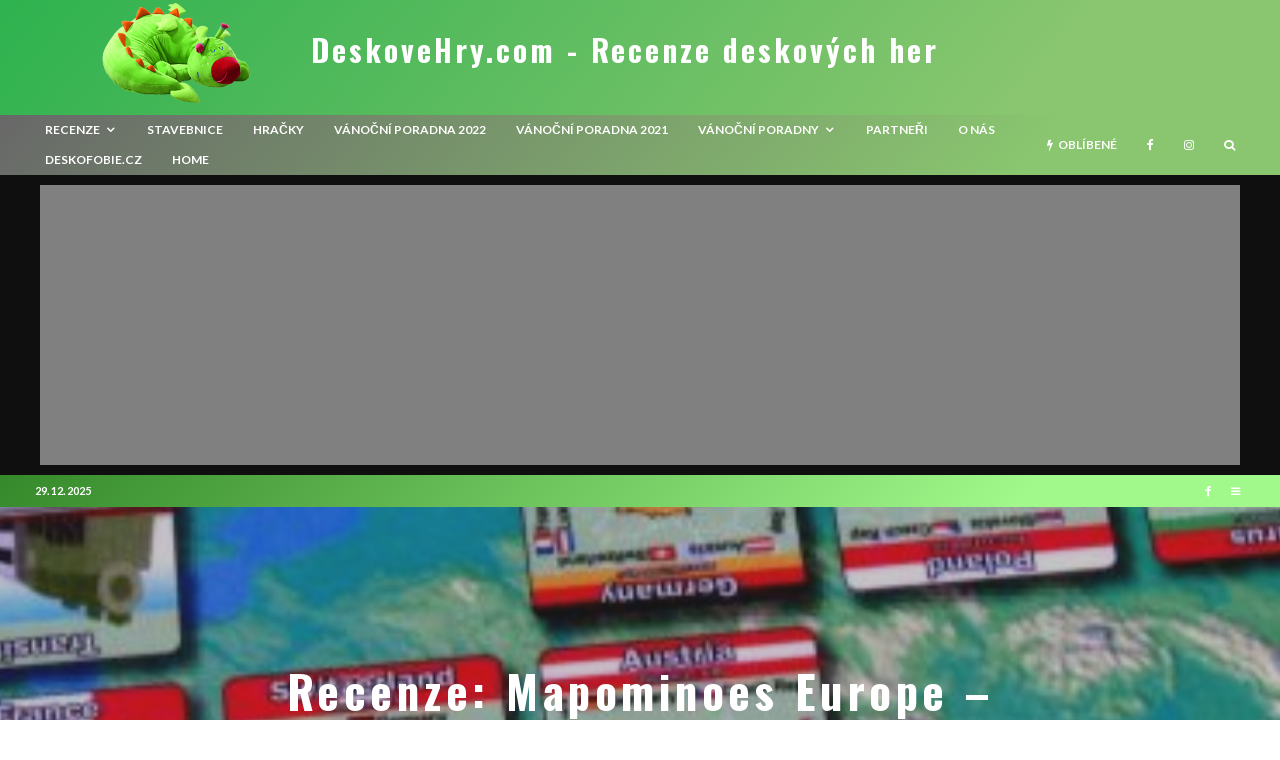

--- FILE ---
content_type: text/html; charset=UTF-8
request_url: http://www.deskovehry.com/recenze-mapominoes-europe-domino-na-mape/
body_size: 44073
content:
<!DOCTYPE html>
<html lang="cs">
<head>
	<meta charset="UTF-8">
			<meta name="viewport" content="width=device-width, initial-scale=1">
		<link rel="profile" href="http://gmpg.org/xfn/11">
		<meta name="theme-color" content="#469e1e">
	<meta name='robots' content='index, follow, max-image-preview:large, max-snippet:-1, max-video-preview:-1' />

	<!-- This site is optimized with the Yoast SEO plugin v16.7 - https://yoast.com/wordpress/plugins/seo/ -->
	<title>Recenze: Mapominoes Europe - domino na mapě | DeskoveHry.com - Recenze deskových her</title>
	<link rel="canonical" href="http://www.deskovehry.com/recenze-mapominoes-europe-domino-na-mape/" />
	<meta name="twitter:card" content="summary" />
	<meta name="twitter:title" content="Recenze: Mapominoes Europe - domino na mapě | DeskoveHry.com - Recenze deskových her" />
	<meta name="twitter:description" content="Evropa je skládačkou sestavenou ze spousty nejrozličněji natvarovaných dílků. Myslíte znáte všechny z nich a jejich pozice? Prověřte si svoje znalosti v jednoduché domino hře, zabývající se především společnými hranicemi.." />
	<meta name="twitter:image" content="http://www.deskovehry.com/wordpress/wp-content/uploads/2012/10/fotkymapominoesmapominoes-europe618.jpg" />
	<meta name="twitter:creator" content="@dusanvit" />
	<meta name="twitter:site" content="@dusanvit" />
	<meta name="twitter:label1" content="Napsal(a)" />
	<meta name="twitter:data1" content="Dušan" />
	<meta name="twitter:label2" content="Odhadovaná doba čtení" />
	<meta name="twitter:data2" content="6 minut" />
	<script type="application/ld+json" class="yoast-schema-graph">{"@context":"https://schema.org","@graph":[{"@type":"WebSite","@id":"http://www.deskovehry.com/#website","url":"http://www.deskovehry.com/","name":"DeskoveHry.com - Recenze deskov\u00fdch her","description":"aneb S deskov\u00fdmi hrami nikdy nejste sami","potentialAction":[{"@type":"SearchAction","target":{"@type":"EntryPoint","urlTemplate":"http://www.deskovehry.com/?s={search_term_string}"},"query-input":"required name=search_term_string"}],"inLanguage":"cs"},{"@type":"ImageObject","@id":"http://www.deskovehry.com/recenze-mapominoes-europe-domino-na-mape/#primaryimage","inLanguage":"cs","url":"http://www.deskovehry.com/wordpress/wp-content/uploads/2012/10/fotkymapominoesmapominoes-europe618.jpg","contentUrl":"http://www.deskovehry.com/wordpress/wp-content/uploads/2012/10/fotkymapominoesmapominoes-europe618.jpg","width":618,"height":250},{"@type":"WebPage","@id":"http://www.deskovehry.com/recenze-mapominoes-europe-domino-na-mape/#webpage","url":"http://www.deskovehry.com/recenze-mapominoes-europe-domino-na-mape/","name":"Recenze: Mapominoes Europe - domino na map\u011b | DeskoveHry.com - Recenze deskov\u00fdch her","isPartOf":{"@id":"http://www.deskovehry.com/#website"},"primaryImageOfPage":{"@id":"http://www.deskovehry.com/recenze-mapominoes-europe-domino-na-mape/#primaryimage"},"datePublished":"2012-10-30T07:30:00+00:00","dateModified":"2012-10-30T07:30:00+00:00","author":{"@id":"http://www.deskovehry.com/#/schema/person/8104cc3a7ccbe025ac9a1bb324fe287c"},"breadcrumb":{"@id":"http://www.deskovehry.com/recenze-mapominoes-europe-domino-na-mape/#breadcrumb"},"inLanguage":"cs","potentialAction":[{"@type":"ReadAction","target":["http://www.deskovehry.com/recenze-mapominoes-europe-domino-na-mape/"]}]},{"@type":"BreadcrumbList","@id":"http://www.deskovehry.com/recenze-mapominoes-europe-domino-na-mape/#breadcrumb","itemListElement":[{"@type":"ListItem","position":1,"name":"Home","item":"http://www.deskovehry.com/"},{"@type":"ListItem","position":2,"name":"Articles","item":"https://www.deskovehry.com/articles/"},{"@type":"ListItem","position":3,"name":"Recenze: Mapominoes Europe &#8211; domino na map\u011b"}]},{"@type":"Person","@id":"http://www.deskovehry.com/#/schema/person/8104cc3a7ccbe025ac9a1bb324fe287c","name":"Du\u0161an","image":{"@type":"ImageObject","@id":"http://www.deskovehry.com/#personlogo","inLanguage":"cs","url":"http://0.gravatar.com/avatar/99ab7a2b386eb5be3f7a0b5178172904?s=96&r=g","contentUrl":"http://0.gravatar.com/avatar/99ab7a2b386eb5be3f7a0b5178172904?s=96&r=g","caption":"Du\u0161an"},"description":"N\u011bco p\u0159es 30. Ve sv\u011bt\u011b deskov\u00fdch her vst\u00e1v\u00e1, ob\u011bdv\u00e1 i sp\u00ed. Je \u0161\u00e9fredaktorem DeskoveHry.com a pracuje jako IT specialista. Deskov\u00e9 hry pova\u017euje za skv\u011bl\u00fd \u00fanik do \u0159\u00ed\u0161e fantazie a mo\u017enost, jak se sej\u00edt u jednoho stolu. Ostatn\u011b, kdo by si necht\u011bl hr\u00e1t?","url":"http://www.deskovehry.com/author/dusan/"}]}</script>
	<!-- / Yoast SEO plugin. -->


<link rel='dns-prefetch' href='//fonts.googleapis.com' />
<link rel='dns-prefetch' href='//s.w.org' />
<link rel='dns-prefetch' href='//c0.wp.com' />
<link rel='dns-prefetch' href='//pagead2.googlesyndication.com' />
<link rel='stylesheet' id='wp-block-library-css'  href='https://c0.wp.com/c/5.9.12/wp-includes/css/dist/block-library/style.min.css' type='text/css' media='all' />
<style id='wp-block-library-inline-css' type='text/css'>
.has-text-align-justify{text-align:justify;}
</style>
<link rel='stylesheet' id='mediaelement-css'  href='https://c0.wp.com/c/5.9.12/wp-includes/js/mediaelement/mediaelementplayer-legacy.min.css' type='text/css' media='all' />
<link rel='stylesheet' id='wp-mediaelement-css'  href='https://c0.wp.com/c/5.9.12/wp-includes/js/mediaelement/wp-mediaelement.min.css' type='text/css' media='all' />
<style id='global-styles-inline-css' type='text/css'>
body{--wp--preset--color--black: #000000;--wp--preset--color--cyan-bluish-gray: #abb8c3;--wp--preset--color--white: #ffffff;--wp--preset--color--pale-pink: #f78da7;--wp--preset--color--vivid-red: #cf2e2e;--wp--preset--color--luminous-vivid-orange: #ff6900;--wp--preset--color--luminous-vivid-amber: #fcb900;--wp--preset--color--light-green-cyan: #7bdcb5;--wp--preset--color--vivid-green-cyan: #00d084;--wp--preset--color--pale-cyan-blue: #8ed1fc;--wp--preset--color--vivid-cyan-blue: #0693e3;--wp--preset--color--vivid-purple: #9b51e0;--wp--preset--gradient--vivid-cyan-blue-to-vivid-purple: linear-gradient(135deg,rgba(6,147,227,1) 0%,rgb(155,81,224) 100%);--wp--preset--gradient--light-green-cyan-to-vivid-green-cyan: linear-gradient(135deg,rgb(122,220,180) 0%,rgb(0,208,130) 100%);--wp--preset--gradient--luminous-vivid-amber-to-luminous-vivid-orange: linear-gradient(135deg,rgba(252,185,0,1) 0%,rgba(255,105,0,1) 100%);--wp--preset--gradient--luminous-vivid-orange-to-vivid-red: linear-gradient(135deg,rgba(255,105,0,1) 0%,rgb(207,46,46) 100%);--wp--preset--gradient--very-light-gray-to-cyan-bluish-gray: linear-gradient(135deg,rgb(238,238,238) 0%,rgb(169,184,195) 100%);--wp--preset--gradient--cool-to-warm-spectrum: linear-gradient(135deg,rgb(74,234,220) 0%,rgb(151,120,209) 20%,rgb(207,42,186) 40%,rgb(238,44,130) 60%,rgb(251,105,98) 80%,rgb(254,248,76) 100%);--wp--preset--gradient--blush-light-purple: linear-gradient(135deg,rgb(255,206,236) 0%,rgb(152,150,240) 100%);--wp--preset--gradient--blush-bordeaux: linear-gradient(135deg,rgb(254,205,165) 0%,rgb(254,45,45) 50%,rgb(107,0,62) 100%);--wp--preset--gradient--luminous-dusk: linear-gradient(135deg,rgb(255,203,112) 0%,rgb(199,81,192) 50%,rgb(65,88,208) 100%);--wp--preset--gradient--pale-ocean: linear-gradient(135deg,rgb(255,245,203) 0%,rgb(182,227,212) 50%,rgb(51,167,181) 100%);--wp--preset--gradient--electric-grass: linear-gradient(135deg,rgb(202,248,128) 0%,rgb(113,206,126) 100%);--wp--preset--gradient--midnight: linear-gradient(135deg,rgb(2,3,129) 0%,rgb(40,116,252) 100%);--wp--preset--duotone--dark-grayscale: url('#wp-duotone-dark-grayscale');--wp--preset--duotone--grayscale: url('#wp-duotone-grayscale');--wp--preset--duotone--purple-yellow: url('#wp-duotone-purple-yellow');--wp--preset--duotone--blue-red: url('#wp-duotone-blue-red');--wp--preset--duotone--midnight: url('#wp-duotone-midnight');--wp--preset--duotone--magenta-yellow: url('#wp-duotone-magenta-yellow');--wp--preset--duotone--purple-green: url('#wp-duotone-purple-green');--wp--preset--duotone--blue-orange: url('#wp-duotone-blue-orange');--wp--preset--font-size--small: 13px;--wp--preset--font-size--medium: 20px;--wp--preset--font-size--large: 36px;--wp--preset--font-size--x-large: 42px;}.has-black-color{color: var(--wp--preset--color--black) !important;}.has-cyan-bluish-gray-color{color: var(--wp--preset--color--cyan-bluish-gray) !important;}.has-white-color{color: var(--wp--preset--color--white) !important;}.has-pale-pink-color{color: var(--wp--preset--color--pale-pink) !important;}.has-vivid-red-color{color: var(--wp--preset--color--vivid-red) !important;}.has-luminous-vivid-orange-color{color: var(--wp--preset--color--luminous-vivid-orange) !important;}.has-luminous-vivid-amber-color{color: var(--wp--preset--color--luminous-vivid-amber) !important;}.has-light-green-cyan-color{color: var(--wp--preset--color--light-green-cyan) !important;}.has-vivid-green-cyan-color{color: var(--wp--preset--color--vivid-green-cyan) !important;}.has-pale-cyan-blue-color{color: var(--wp--preset--color--pale-cyan-blue) !important;}.has-vivid-cyan-blue-color{color: var(--wp--preset--color--vivid-cyan-blue) !important;}.has-vivid-purple-color{color: var(--wp--preset--color--vivid-purple) !important;}.has-black-background-color{background-color: var(--wp--preset--color--black) !important;}.has-cyan-bluish-gray-background-color{background-color: var(--wp--preset--color--cyan-bluish-gray) !important;}.has-white-background-color{background-color: var(--wp--preset--color--white) !important;}.has-pale-pink-background-color{background-color: var(--wp--preset--color--pale-pink) !important;}.has-vivid-red-background-color{background-color: var(--wp--preset--color--vivid-red) !important;}.has-luminous-vivid-orange-background-color{background-color: var(--wp--preset--color--luminous-vivid-orange) !important;}.has-luminous-vivid-amber-background-color{background-color: var(--wp--preset--color--luminous-vivid-amber) !important;}.has-light-green-cyan-background-color{background-color: var(--wp--preset--color--light-green-cyan) !important;}.has-vivid-green-cyan-background-color{background-color: var(--wp--preset--color--vivid-green-cyan) !important;}.has-pale-cyan-blue-background-color{background-color: var(--wp--preset--color--pale-cyan-blue) !important;}.has-vivid-cyan-blue-background-color{background-color: var(--wp--preset--color--vivid-cyan-blue) !important;}.has-vivid-purple-background-color{background-color: var(--wp--preset--color--vivid-purple) !important;}.has-black-border-color{border-color: var(--wp--preset--color--black) !important;}.has-cyan-bluish-gray-border-color{border-color: var(--wp--preset--color--cyan-bluish-gray) !important;}.has-white-border-color{border-color: var(--wp--preset--color--white) !important;}.has-pale-pink-border-color{border-color: var(--wp--preset--color--pale-pink) !important;}.has-vivid-red-border-color{border-color: var(--wp--preset--color--vivid-red) !important;}.has-luminous-vivid-orange-border-color{border-color: var(--wp--preset--color--luminous-vivid-orange) !important;}.has-luminous-vivid-amber-border-color{border-color: var(--wp--preset--color--luminous-vivid-amber) !important;}.has-light-green-cyan-border-color{border-color: var(--wp--preset--color--light-green-cyan) !important;}.has-vivid-green-cyan-border-color{border-color: var(--wp--preset--color--vivid-green-cyan) !important;}.has-pale-cyan-blue-border-color{border-color: var(--wp--preset--color--pale-cyan-blue) !important;}.has-vivid-cyan-blue-border-color{border-color: var(--wp--preset--color--vivid-cyan-blue) !important;}.has-vivid-purple-border-color{border-color: var(--wp--preset--color--vivid-purple) !important;}.has-vivid-cyan-blue-to-vivid-purple-gradient-background{background: var(--wp--preset--gradient--vivid-cyan-blue-to-vivid-purple) !important;}.has-light-green-cyan-to-vivid-green-cyan-gradient-background{background: var(--wp--preset--gradient--light-green-cyan-to-vivid-green-cyan) !important;}.has-luminous-vivid-amber-to-luminous-vivid-orange-gradient-background{background: var(--wp--preset--gradient--luminous-vivid-amber-to-luminous-vivid-orange) !important;}.has-luminous-vivid-orange-to-vivid-red-gradient-background{background: var(--wp--preset--gradient--luminous-vivid-orange-to-vivid-red) !important;}.has-very-light-gray-to-cyan-bluish-gray-gradient-background{background: var(--wp--preset--gradient--very-light-gray-to-cyan-bluish-gray) !important;}.has-cool-to-warm-spectrum-gradient-background{background: var(--wp--preset--gradient--cool-to-warm-spectrum) !important;}.has-blush-light-purple-gradient-background{background: var(--wp--preset--gradient--blush-light-purple) !important;}.has-blush-bordeaux-gradient-background{background: var(--wp--preset--gradient--blush-bordeaux) !important;}.has-luminous-dusk-gradient-background{background: var(--wp--preset--gradient--luminous-dusk) !important;}.has-pale-ocean-gradient-background{background: var(--wp--preset--gradient--pale-ocean) !important;}.has-electric-grass-gradient-background{background: var(--wp--preset--gradient--electric-grass) !important;}.has-midnight-gradient-background{background: var(--wp--preset--gradient--midnight) !important;}.has-small-font-size{font-size: var(--wp--preset--font-size--small) !important;}.has-medium-font-size{font-size: var(--wp--preset--font-size--medium) !important;}.has-large-font-size{font-size: var(--wp--preset--font-size--large) !important;}.has-x-large-font-size{font-size: var(--wp--preset--font-size--x-large) !important;}
</style>
<link rel='stylesheet' id='lets-review-api-css'  href='http://www.deskovehry.com/wordpress/wp-content/plugins/lets-review/assets/css/style-api.min.css?ver=3.2.7' type='text/css' media='all' />
<link rel='stylesheet' id='lets-review-css'  href='http://www.deskovehry.com/wordpress/wp-content/plugins/lets-review/assets/css/style.min.css?ver=3.2.7' type='text/css' media='all' />
<link rel='stylesheet' id='font-awesome-css'  href='http://www.deskovehry.com/wordpress/wp-content/plugins/lets-review/assets/fonts/fontawesome/css/fontawesome.min.css?ver=3.2.7' type='text/css' media='all' />
<link rel='stylesheet' id='font-awesome-regular-css'  href='http://www.deskovehry.com/wordpress/wp-content/plugins/lets-review/assets/fonts/fontawesome/css/regular.min.css?ver=3.2.7' type='text/css' media='all' />
<link rel='stylesheet' id='font-awesome-solid-css'  href='http://www.deskovehry.com/wordpress/wp-content/plugins/lets-review/assets/fonts/fontawesome/css/solid.min.css?ver=3.2.7' type='text/css' media='all' />
<link rel='stylesheet' id='lets-social-count-css'  href='http://www.deskovehry.com/wordpress/wp-content/plugins/lets-social-count/assets/css/style.css?ver=1.1' type='text/css' media='all' />
<link rel='stylesheet' id='lets-info-up-css'  href='http://www.deskovehry.com/wordpress/wp-content/plugins/lets-info-up/frontend/css/style.min.css?ver=1.3.5' type='text/css' media='all' />
<link rel='stylesheet' id='lets-live-blog-css'  href='http://www.deskovehry.com/wordpress/wp-content/plugins/lets-live-blog/frontend/css/style.min.css?ver=1.1.1' type='text/css' media='all' />
<link rel='stylesheet' id='lets-live-blog-icons-css'  href='http://www.deskovehry.com/wordpress/wp-content/plugins/lets-live-blog/frontend/css/fonts/style.css?ver=1.1.1' type='text/css' media='all' />
<link rel='stylesheet' id='zeen-style-css'  href='http://www.deskovehry.com/wordpress/wp-content/themes/zeen/assets/css/style.min.css?ver=3.9.6.1' type='text/css' media='all' />
<style id='zeen-style-inline-css' type='text/css'>
.content-bg, .block-skin-5:not(.skin-inner), .block-skin-5.skin-inner > .tipi-row-inner-style, .article-layout-skin-1.title-cut-bl .hero-wrap .meta:before, .article-layout-skin-1.title-cut-bc .hero-wrap .meta:before, .article-layout-skin-1.title-cut-bl .hero-wrap .share-it:before, .article-layout-skin-1.title-cut-bc .hero-wrap .share-it:before, .standard-archive .page-header, .skin-dark .flickity-viewport { background: #0f0f0f;}.article-layout-skin-1 .splitter--fade:before { background: linear-gradient(0, rgba(15,15,15,1) 0%, rgba(15,15,15,0) 100%); }.block-wrap-native .splitter--fade:before, .block-wrap-native .splitter--fade:after { background: linear-gradient(0, rgba(15,15,15,1) 0%, rgba(0,0,0,0) 80%); }.splitter .shape--fill { fill: #0f0f0f }.site-inner { background-color: #0f0f0f; }.splitter svg g { fill: #0f0f0f; }.block-subtitle { font-size: 15px;}.inline-post .block article .title { font-size: 20px;}.logo-fallback, .secondary-wrap .logo-fallback a { font-size: 30px;}input[type=submit], button, .tipi-button,.button,.wpcf7-submit,.button__back__home{ font-size: 11px;}.widget-title { font-size:12px;}.breadcrumbs { font-size:10px;}.fontfam-1 {
		font-family: 'Oswald',sans-serif!important;
		letter-spacing:0.1em;}.body-f1, .quotes-f1 blockquote, .quotes-f1 q, .by-f1 .byline, .sub-f1 .subtitle, .wh-f1 .widget-title, .headings-f1 h1, .headings-f1 .price, .headings-f1 h2, .headings-f1 h3, .headings-f1 h4, .headings-f1 h5, .headings-f1 h6, .font-1, div.jvectormap-tip {font-family:'Oswald',sans-serif;letter-spacing: 0.1em;font-weight: 700;font-style: normal;}.fontfam-2 { font-family:'Lato',sans-serif!important;
		letter-spacing:0em;}input[type=submit], button, .tipi-button,.button,.wpcf7-submit,.button__back__home,.body-f2, .quotes-f2 blockquote, .quotes-f2 q, .by-f2 .byline, .sub-f2 .subtitle, .wh-f2 .widget-title, .headings-f2 h1, .headings-f2 h2, .headings-f2 h3, .headings-f2 h4, .headings-f2 h5, .headings-f2 h6, .font-2 {font-family:'Lato',sans-serif;letter-spacing: 0em;font-weight: 400;font-style: normal;}.fontfam-3 { font-family:'Lato',sans-serif!important;
		letter-spacing:0em;}.body-f3, .quotes-f3 blockquote, .quotes-f3 q, .by-f3 .byline, .sub-f3 .subtitle, .wh-f3 .widget-title, .headings-f3 h1, .headings-f3 h2, .headings-f3 h3, .headings-f3 h4, .headings-f3 h5, .headings-f3 h6, .font-3 {font-family:'Lato',sans-serif;letter-spacing: 0em;font-style: normal;font-weight: 400;}.tipi-row, .tipi-builder-on .contents-wrap > p { max-width: 1120px ; }.single .site-content .tipi-row { max-width: 1230px ; }.date--secondary { color: #ffffff; }.date--main { color: #f8d92f; }.global-accent-border { border-color: #469e1e; }.trending-accent-border { border-color: #3e2863; }.trending-accent-bg { border-color: #3e2863; }.tipi-button.block-loader { background: #18181e; }.tipi-button.block-loader:hover { background: #111; }.tipi-button.block-loader { color: #fff!important; }.wpcf7-submit { background: #18181e; }.wpcf7-submit:hover { background: #111; }.global-accent-bg, .icon-base-2:hover .icon-bg, #progress { background-color: #469e1e; }.global-accent-text, .mm-submenu-2 .mm-51 .menu-wrap > .sub-menu > li > a { color: #469e1e; }body { color:#dddddd;}.excerpt { color:#555555;}.mode--alt--b .excerpt { color:#888888!important;}.read-more-wrap { color:#767676;}.logo-fallback a { color:#ffffff!important;}.site-mob-header .logo-fallback a { color:#b3d69a!important;}blockquote:not(.comment-excerpt) { color:#c1c1c1;}.mode--alt--b blockquote:not(.comment-excerpt), .mode--alt--b .block-skin-0.block-wrap-quote .block-wrap-quote blockquote:not(.comment-excerpt), .mode--alt--b .block-skin-0.block-wrap-quote .block-wrap-quote blockquote:not(.comment-excerpt) span { color:#2b2b2b!important;}.byline, .byline a { color:#888888;}.mode--alt--b .block-wrap-classic .byline, .mode--alt--b .block-wrap-classic .byline a, .mode--alt--b .block-wrap-thumbnail .byline, .mode--alt--b .block-wrap-thumbnail .byline a { color:#888888;}.preview-classic .meta .title, .preview-thumbnail .meta .title { color:#a3a3a3;}h1, h2, h3, h4, h5, h6, .block-title { color:#f4f4f4;}.sidebar-widget  .widget-title { color:#cecece!important;}.link-color-wrap a, .woocommerce-Tabs-panel--description a { color: #dbdbdb; }.mode--alt--b .link-color-wrap a, .mode--alt--b .woocommerce-Tabs-panel--description a { color: #0a0a0a; }.copyright { color: #999999; }.link-color-wrap a:hover { color: #ffffff; }.mode--alt--b .link-color-wrap a:hover { color: #424242; }html, body {font-size: 15px;line-height:1.6666666666667; }.meta .excerpt .read-more-wrap {font-size: 11px;line-height:1.6666666666667; }.preview-grid .read-more-wrap {font-size: 11px; }.tipi-button.block-loader, .wpcf7-submit { font-weight: 700;}.main-navigation .horizontal-menu, .main-navigation .menu-item, .main-navigation .menu-icon span,  .main-navigation .tipi-i-search span { font-weight: 700;}.secondary-wrap .horizontal-menu, .secondary-wrap .menu-item, .secondary-wrap .menu-icon span {font-weight: 700;}.footer-lower-area, .footer-lower-area .menu-item, .footer-lower-area .menu-icon span {font-weight: 700;}.widget-title {font-weight: 700!important;}input[type=submit], button, .tipi-button,.button,.wpcf7-submit,.button__back__home { letter-spacing:0.09em;}input[type=submit], button, .tipi-button,.button,.wpcf7-submit,.button__back__home{ text-transform: uppercase; }.entry-title{ text-transform: none; }.logo-fallback{ text-transform: none; }.block-wrap-slider .title-wrap .title{ text-transform: none; }.block-wrap-grid .title-wrap .title, .tile-design-4 .meta .title-wrap .title{ text-transform: uppercase; }.block-wrap-classic .title-wrap .title{ text-transform: none; }.block-title{ text-transform: none; }.meta .excerpt .read-more{ text-transform: uppercase; }.preview-grid .read-more{ text-transform: uppercase; }.block-subtitle{ text-transform: none; }.byline{ text-transform: none; }.widget-title{ text-transform: uppercase; }.main-navigation, .main-navigation .menu-icon span{ text-transform: uppercase; }.secondary-wrap, .secondary-wrap .menu-icon span{ text-transform: uppercase; }.footer-lower-area .menu-item, .footer-lower-area .menu-icon span{ text-transform: uppercase; }.single-content .entry-content h1, .single-content .entry-content h2, .single-content .entry-content h3, .single-content .entry-content h4, .single-content .entry-content h5, .single-content .entry-content h6, .meta__full h1, .meta__full h2, .meta__full h3, .meta__full h4, .meta__full h5, .bbp__thread__title{ text-transform: none; }.mm-submenu-2 .mm-11 .menu-wrap > *, .mm-submenu-2 .mm-31 .menu-wrap > *, .mm-submenu-2 .mm-21 .menu-wrap > *, .mm-submenu-2 .mm-51 .menu-wrap > *  { border-top: 3px solid transparent; }.separation-border { margin-bottom: 30px; }.load-more-wrap-1 { padding-top: 30px; }.block-wrap-classic .inf-spacer + .block:not(.block-62) { margin-top: 30px; }.separation-border-style { border-bottom: 1px #1e1e1e solid;padding-bottom:30px;}#colophon .bg-area-inner { border-top: 1px #191919 solid;}.block-title-wrap-style .block-title:after, .block-title-wrap-style .block-title:before { border-top: 1px #eee solid;}@media only screen and (max-width: 480px) {.separation-border-style { padding-bottom: 15px; }.separation-border { margin-bottom: 15px;}}.sidebar-wrap .sidebar { padding-right: 0px; padding-left: 0px; padding-top:0px; padding-bottom:0px; }.sidebar-left .sidebar-wrap .sidebar { padding-right: 0px; padding-left: 0px; }.preview-thumbnail .mask {
		-webkit-flex: 0 0 65px;
		-ms-flex: 0 0 65px;
		flex: 0 0 65px;
		width: 65px;
	}@media only screen and (min-width: 481px) {.split-1:not(.preview-thumbnail) .mask {
		-webkit-flex: 0 0 calc( 40% - 15px);
		-ms-flex: 0 0 calc( 40% - 15px);
		flex: 0 0 calc( 40% - 15px);
		width: calc( 40% - 15px);
	}}@media only screen and (max-width: 767px) {.mobile__design--side .mask {
		width: calc( 40% - 15px);
	}}@media only screen and (min-width: 768px) {.sticky-header--active.site-header.size-set .logo img, .site-header.size-set.slidedown .logo img, .site-header.size-set.sticky-menu-2.stuck .logo img { height: 94px!important; }.sticky-header--active.site-header .bg-area, .site-header.sticky-menu-2.stuck .bg-area, .site-header.slidedown .bg-area, .main-navigation.stuck .menu-bg-area, .sticky-4-unfixed .header-skin-4.site-header .bg-area { background: #247020; }.hero-meta.tipi-m-typo .title { font-size: 44px; }.hero-meta.tipi-m-typo .subtitle { font-size: 22px; }.title-contrast .hero-wrap { height: calc( 100vh - 30px ); }.tipi-xs-typo .title  { font-size: 15px; }.tipi-s-typo .title, .ppl-s-3 .tipi-s-typo .title, .zeen-col--wide .ppl-s-3 .tipi-s-typo .title, .preview-1 .title, .preview-21:not(.tipi-xs-typo) .title  { font-size: 18px;line-height: 1.3333}.preview-grid.tipi-s-typo .title { font-size: 22px; }.block-wrap-classic .tipi-m-typo .title-wrap .title { font-size: 30px; }.zeen-col--narrow .block-wrap-classic .tipi-m-typo .title-wrap .title { font-size: 18px; }.block-col-self .preview-2 .title { font-size: 36px; }.sub-menu a:not(.tipi-button) { font-size: 12px;}.mode--alt--b .footer-widget-area:not(.footer-widget-area-1) + .footer-lower-area { border-top:1px #333333 solid ; }.footer-widget-wrap { border-right:1px #333333 solid ; }.footer-widget-wrap .widget_search form, .footer-widget-wrap select { border-color:#333333; }.footer-widget-wrap .zeen-widget { border-bottom:1px #333333 solid ; }.footer-widget-wrap .zeen-widget .preview-thumbnail { border-bottom-color: #333333;}.footer-widget-wrap {
		padding-top: 50px;
		padding-bottom: 50px;
	}.secondary-wrap .menu-padding, .secondary-wrap .ul-padding > li > a {
			padding-top: 7px;
			padding-bottom: 7px;
		}}@media only screen and (min-width: 1020px) {h1 { font-size: 50px; }h2 { font-size: 40px; }h3 { font-size: 24px; }h4 { font-size: 20px; }h5 { font-size: 16px; }.block-title, .page-title { font-size:24px;}}@media only screen and (min-width: 1240px) {.align-fs .contents-wrap .video-wrap, .align-fs-center .aligncenter.size-full, .align-fs-center .wp-caption.aligncenter .size-full, .align-fs-center .tiled-gallery, .align-fs .alignwide { width: 1170px; }.align-fs .contents-wrap .video-wrap { height: 658px; }.has-bg .align-fs .contents-wrap .video-wrap, .has-bg .align-fs .alignwide, .has-bg .align-fs-center .aligncenter.size-full, .has-bg .align-fs-center .wp-caption.aligncenter .size-full, .has-bg .align-fs-center .tiled-gallery { width: 1230px; }.has-bg .align-fs .contents-wrap .video-wrap { height: 691px; }html, body { font-size: 15px; }.excertp { font-size: 15px; }}.main-menu-bar-color-1 .current-menu-item > a, .main-menu-bar-color-1 .menu-main-menu > .dropper.active:not(.current-menu-item) > a { background-color: #111;}.byline { font-size: 12px; }.footer-block-links a { font-size: 8px; }.site-footer .copyright { font-size: 12px; }.site-footer .menu-icons { font-size: 12px; }.menu-secondary .menu-icon, .menu-secondary .trending-icon-solo { font-size: 13px; }.main-navigation .menu-icon, .main-navigation .trending-icon-solo { font-size: 12px; }.site-header a { color: #ffffff; }.site-skin-3.content-subscribe, .site-skin-3.content-subscribe .subtitle, .site-skin-3.content-subscribe input, .site-skin-3.content-subscribe h2 { color: #fff; } .site-skin-3.content-subscribe input[type="email"] { border-color: #fff; }.mob-menu-wrap a { color: #fff; }.footer-widget-wrap .widget_search form { border-color:#333; }.sidebar-wrap .sidebar { border:1px #ddd solid ; }.content-area .zeen-widget { border: 0 #ddd solid ; border-width: 0 0 1px 0; }.content-area .zeen-widget { padding:30px 30px 30px; }.grid-image-1 .mask-overlay { background-color: #0a0909 ; }.with-fi.preview-grid,.with-fi.preview-grid .byline,.with-fi.preview-grid .subtitle, .with-fi.preview-grid a { color: #ffffff; }.preview-grid .mask-overlay { opacity: 0.2 ; }@media (pointer: fine) {.preview-grid:hover .mask-overlay { opacity: 0.6 ; }}.slider-image-1 .mask-overlay { background-color: #1a1d1e ; }.with-fi.preview-slider,.with-fi.preview-slider .byline,.with-fi.preview-slider .subtitle, .with-fi.preview-slider a { color: #fff; }.preview-slider .mask-overlay { opacity: 0.2 ; }@media (pointer: fine) {.preview-slider:hover .mask-overlay { opacity: 0.6 ; }}.logo-main .logo-subtitle { color: #0a0a0a; }.site-footer .footer-widget-bg-area, .site-footer .footer-widget-bg-area .woo-product-rating span { background-color: #272727; }.site-footer .footer-widget-bg-area .background { background-image: none; opacity: 1; }.site-footer .footer-widget-bg-area .block-skin-0 .tipi-arrow { color:#dddede; border-color:#dddede; }.site-footer .footer-widget-bg-area .block-skin-0 .tipi-arrow i:after{ background:#dddede; }.site-footer .footer-widget-bg-area,.site-footer .footer-widget-bg-area .byline,.site-footer .footer-widget-bg-area a,.site-footer .footer-widget-bg-area .widget_search form *,.site-footer .footer-widget-bg-area h3,.site-footer .footer-widget-bg-area .widget-title { color:#dddede; }.site-footer .footer-widget-bg-area .tipi-spin.tipi-row-inner-style:before { border-color:#dddede; }.site-header .bg-area { background-image: linear-gradient(130deg, #2eb24f 0%, #89c66f 80%);  }.site-header .bg-area .background { background-image: url( http://www.deskovehry.com/wordpress/wp-content/uploads/2021/06/fridolinek_nudle_v10.png ); }.site-header .bg-area .background { opacity: 1; }.sidebar-wrap .load-more-wrap .tipi-arrow { border-color:#fff; color:#fff; }.sidebar-wrap .load-more-wrap .tipi-arrow i:after { background:#fff; }.sidebar-wrap,.sidebar-wrap .byline,.sidebar-wrap a,.sidebar-wrap .widget_search form *,.sidebar-wrap h3,.sidebar-wrap .widget-title { color:#fff; }.sidebar-wrap .tipi-spin.tipi-row-inner-style:before { border-color:#fff; }.slide-in-menu .bg-area, .slide-in-menu .bg-area .woo-product-rating span { background-color: #0a0a0a; }.slide-in-menu .bg-area .background { background-image: url(  ); }.slide-in-menu .bg-area .background { opacity: 0.6; }.slide-in-menu,.slide-in-menu .bg-area a,.slide-in-menu .bg-area .widget-title, .slide-in-menu .cb-widget-design-1 .cb-score { color:#fff; }.slide-in-menu form { border-color:#fff; }.slide-in-menu .bg-area .mc4wp-form-fields input[type="email"], #subscribe-submit input[type="email"], .subscribe-wrap input[type="email"],.slide-in-menu .bg-area .mc4wp-form-fields input[type="text"], #subscribe-submit input[type="text"], .subscribe-wrap input[type="text"] { border-bottom-color:#fff; }.site-mob-header .bg-area { background-image: linear-gradient(130deg, #8e8e8e 0%, #77d633 80%);  }.site-mob-header .bg-area .background { background-image: none; opacity: 1; }.site-mob-header .bg-area .tipi-i-menu-mob { background:#fff; }.site-mob-header .bg-area,.site-mob-header .bg-area .byline,.site-mob-header .bg-area a,.site-mob-header .bg-area .widget_search form *,.site-mob-header .bg-area h3,.site-mob-header .bg-area .widget-title { color:#fff; }.site-mob-header .bg-area .tipi-spin.tipi-row-inner-style:before { border-color:#fff; }.mob-menu-wrap .bg-area, .mob-menu-wrap .bg-area .woo-product-rating span { background-color: #272727; }.mob-menu-wrap .bg-area .background { background-image: url(  ); }.mob-menu-wrap .bg-area .background { opacity: 0.49; }.mob-menu-wrap .bg-area,.mob-menu-wrap .bg-area .byline,.mob-menu-wrap .bg-area a,.mob-menu-wrap .bg-area .widget_search form *,.mob-menu-wrap .bg-area h3,.mob-menu-wrap .bg-area .widget-title { color:#fff; }.mob-menu-wrap .bg-area .tipi-spin.tipi-row-inner-style:before { border-color:#fff; }.footer-navigation { font-size: 11px;  }.main-navigation { font-size: 12px;  color: #ffffff; }.main-navigation .horizontal-menu>li>a { padding-left: 15px; padding-right: 15px; }.main-navigation .menu-bg-area { background-image: linear-gradient(130deg, #686868 0%, #89c66f 80%);  }#progress { background-color: #469e1e; }.main-navigation-border { border-top: 0px #eee solid ; }.main-navigation .horizontal-menu .drop, .main-navigation .horizontal-menu > li > a, .date--main {
			padding-top: 5px;
			padding-bottom: 5px;
		}.site-mob-header .menu-icon { font-size: 13px; }.secondary-wrap .menu-bg-area { background-image: linear-gradient(130deg, #35892a 0%, #a1f98b 80%);  }.secondary-wrap-v .standard-drop>a,.secondary-wrap, .secondary-wrap a { font-size: 11px; color: #ffffff; }.secondary-wrap .menu-secondary > li > a, .secondary-icons li > a { padding-left: 10px; padding-right: 10px; }.mc4wp-form-fields input[type=submit], .mc4wp-form-fields button, #subscribe-submit input[type=submit], .subscribe-wrap input[type=submit] {color: #fff;background-color: #121212;}.site-mob-header:not(.site-mob-header-11) .header-padding .logo-main-wrap, .site-mob-header:not(.site-mob-header-11) .header-padding .icons-wrap a, .site-mob-header-11 .header-padding {
		padding-top: 10px;
		padding-bottom: 10px;
	}.site-header .header-padding {
		padding-top:35px;
		padding-bottom:50px;
	}.site-header.sticky-menu-2.stuck .header-padding, .site-header.slidedown .header-padding, .sticky-header--active.site-header .header-padding, .main-navigation.stuck .horizontal-menu > li > a { padding-top: 90px; padding-bottom: 10px; }.footer-upper-area {
		padding-top: 50px;
		padding-bottom: 50px;
	}.footer-lower-area {
		padding-top: 90px;
		padding-bottom: 90px;
	}
</style>
<link rel='stylesheet' id='zeen-child-style-css'  href='http://www.deskovehry.com/wordpress/wp-content/themes/zeen-child/style.css?ver=3.9.6.1' type='text/css' media='all' />
<link rel='stylesheet' id='zeen-fonts-css'  href='https://fonts.googleapis.com/css?family=Oswald%3A700%2Citalic%2C400%7CLato%3A400%2C700&#038;subset=latin&#038;display=swap' type='text/css' media='all' />
<link rel='stylesheet' id='swipebox-css'  href='http://www.deskovehry.com/wordpress/wp-content/themes/zeen/assets/css/swipebox.min.css?ver=1.4.4' type='text/css' media='all' />
<link rel='stylesheet' id='lets-review-widget-css'  href='http://www.deskovehry.com/wordpress/wp-content/plugins/lets-review/assets/css/style-widget.min.css?ver=3.2.7' type='text/css' media='all' />
<link rel='stylesheet' id='sccss_style-css'  href='http://www.deskovehry.com?sccss=1&#038;ver=5.9.12' type='text/css' media='all' />
<link rel='stylesheet' id='jetpack_css-css'  href='https://c0.wp.com/p/jetpack/9.9.3/css/jetpack.css' type='text/css' media='all' />
<script type='text/javascript' src='http://www.deskovehry.com/wordpress/wp-content/plugins/enable-jquery-migrate-helper/js/jquery/jquery-1.12.4-wp.js?ver=1.12.4-wp' id='jquery-core-js'></script>
<script type='text/javascript' src='http://www.deskovehry.com/wordpress/wp-content/plugins/enable-jquery-migrate-helper/js/jquery-migrate/jquery-migrate-1.4.1-wp.js?ver=1.4.1-wp' id='jquery-migrate-js'></script>
<script type='text/javascript' id='login-with-ajax-js-extra'>
/* <![CDATA[ */
var LWA = {"ajaxurl":"http:\/\/www.deskovehry.com\/wordpress\/wp-admin\/admin-ajax.php"};
/* ]]> */
</script>
<script type='text/javascript' src='http://www.deskovehry.com/wordpress/wp-content/themes/zeen/plugins/login-with-ajax/login-with-ajax.js?ver=3.1.11' id='login-with-ajax-js'></script>
<!--[if IE]>
<script type='text/javascript' src='http://www.deskovehry.com/wordpress/wp-content/themes/zeen/assets/js/ie9.js?ver=3.9.6.1' id='zeen-ie9-js'></script>
<![endif]-->
<link rel="https://api.w.org/" href="http://www.deskovehry.com/wp-json/" /><link rel="alternate" type="application/json" href="http://www.deskovehry.com/wp-json/wp/v2/posts/943" /><meta name="generator" content="WordPress 5.9.12" />
<link rel='shortlink' href='http://www.deskovehry.com/?p=943' />
<link rel="alternate" type="application/json+oembed" href="http://www.deskovehry.com/wp-json/oembed/1.0/embed?url=http%3A%2F%2Fwww.deskovehry.com%2Frecenze-mapominoes-europe-domino-na-mape%2F" />
<link rel="alternate" type="text/xml+oembed" href="http://www.deskovehry.com/wp-json/oembed/1.0/embed?url=http%3A%2F%2Fwww.deskovehry.com%2Frecenze-mapominoes-europe-domino-na-mape%2F&#038;format=xml" />
<!-- start Simple Custom CSS and JS -->
<style type="text/css">
/* Add your CSS code here.

For example:
.example {
    color: red;
}

For brushing up on your CSS knowledge, check out http://www.w3schools.com/css/css_syntax.asp

End of comment */ 

.aff-button-wrap a
{
  background-color: green !important;
  color: white !important;
}

.aff-button-wrap span
{
  color: white !important;
}</style>
<!-- end Simple Custom CSS and JS -->
<!-- start Simple Custom CSS and JS -->
<style type="text/css">
/* Add your CSS code here.

For example:
.example {
    color: red;
}

For brushing up on your CSS knowledge, check out http://www.w3schools.com/css/css_syntax.asp

End of comment */ 

.lets-review-block__con:before
{
  content:'' !important
}

.lets-review-block__pro:before
{
  content:'' !important
}</style>
<!-- end Simple Custom CSS and JS -->
<!-- start Simple Custom CSS and JS -->
<style type="text/css">
/* Add your CSS code here.

For example:
.example {
    color: red;
}

For brushing up on your CSS knowledge, check out http://www.w3schools.com/css/css_syntax.asp

End of comment */ 

.link-color-wrap a, .woocommerce-Tabs-panel--description a
{
  color: #89c66f !important;
}

 </style>
<!-- end Simple Custom CSS and JS -->
<!-- start Simple Custom CSS and JS -->
<style type="text/css">
/* Add your CSS code here.

For example:
.example {
    color: red;
}

For brushing up on your CSS knowledge, check out http://www.w3schools.com/css/css_syntax.asp

End of comment */ 

.zeen-review .lets-review-api-score-box {
	color: #000 !important;
}
</style>
<!-- end Simple Custom CSS and JS -->
<!-- start Simple Custom CSS and JS -->
<style type="text/css">
/* Add your CSS code here.

For example:
.example {
    color: red;
}

For brushing up on your CSS knowledge, check out http://www.w3schools.com/css/css_syntax.asp

End of comment */ 

iframe {
  background-color: gray !important;
}

.heureka-productwidth370height155 {
  background-color: gray !important;
}</style>
<!-- end Simple Custom CSS and JS -->
<!-- start Simple Custom CSS and JS -->
<style type="text/css">
/* Add your CSS code here.

For example:
.example {
    color: red;
}

For brushing up on your CSS knowledge, check out http://www.w3schools.com/css/css_syntax.asp

End of comment */ 

.gallery-columns-3 .gallery-item {
  width: 20% !important;
  height: 100px !important;
}
</style>
<!-- end Simple Custom CSS and JS -->
<!-- start Simple Custom CSS and JS -->
<!-- Add HTML code to the header or the footer.

For example, you can use the following code for loading the jQuery library from Google CDN:
<script src="https://ajax.googleapis.com/ajax/libs/jquery/3.4.1/jquery.min.js"></script>

or the following one for loading the Bootstrap library from MaxCDN:
<link rel="stylesheet" href="https://stackpath.bootstrapcdn.com/bootstrap/4.3.1/css/bootstrap.min.css" integrity="sha384-ggOyR0iXCbMQv3Xipma34MD+dH/1fQ784/j6cY/iJTQUOhcWr7x9JvoRxT2MZw1T" crossorigin="anonymous">

-- End of the comment --> 

<script data-ad-client="ca-pub-9540748231525278" async src="https://pagead2.googlesyndication.com/pagead/js/adsbygoogle.js"></script><!-- end Simple Custom CSS and JS -->
<meta name="generator" content="Site Kit by Google 1.37.0" /><script data-ad-client="ca-pub-9910910033942633" async src="https://pagead2.googlesyndication.com/pagead/js/adsbygoogle.js"></script>
<style type='text/css'>img#wpstats{display:none}</style>
		<link rel="preload" type="font/woff2" as="font" href="http://www.deskovehry.com/wordpress/wp-content/themes/zeen/assets/css/tipi/tipi.woff2?9oa0lg" crossorigin><link rel="dns-prefetch" href="//fonts.googleapis.com"><link rel="preconnect" href="https://fonts.gstatic.com/" crossorigin><script async src="//pagead2.googlesyndication.com/pagead/js/adsbygoogle.js"></script><script>(adsbygoogle = window.adsbygoogle || []).push({"google_ad_client":"ca-pub-9964779982066928","enable_page_level_ads":true,"tag_partner":"site_kit"});</script>
<!-- Jetpack Open Graph Tags -->
<meta property="og:type" content="article" />
<meta property="og:title" content="Recenze: Mapominoes Europe &#8211; domino na mapě" />
<meta property="og:url" content="http://www.deskovehry.com/recenze-mapominoes-europe-domino-na-mape/" />
<meta property="og:description" content="Evropa je skládačkou sestavenou ze spousty nejrozličněji natvarovaných dílků. Myslíte znáte všechny z nich a jejich pozice? Prověřte si svoje znalosti v jednoduché domino hře, zabývající se předevš…" />
<meta property="article:published_time" content="2012-10-30T07:30:00+00:00" />
<meta property="article:modified_time" content="2012-10-30T07:30:00+00:00" />
<meta property="og:site_name" content="DeskoveHry.com - Recenze deskových her" />
<meta property="og:image" content="http://www.deskovehry.com/wordpress/wp-content/uploads/2012/10/fotkymapominoesmapominoes-europe618.jpg" />
<meta property="og:image:width" content="618" />
<meta property="og:image:height" content="250" />
<meta property="og:locale" content="cs_CZ" />
<meta name="twitter:text:title" content="Recenze: Mapominoes Europe &#8211; domino na mapě" />
<meta name="twitter:image" content="http://www.deskovehry.com/wordpress/wp-content/uploads/2012/10/fotkymapominoesmapominoes-europe618.jpg?w=640" />
<meta name="twitter:card" content="summary_large_image" />

<!-- End Jetpack Open Graph Tags -->
<link rel="icon" href="http://www.deskovehry.com/wordpress/wp-content/uploads/2015/06/cropped-fridolinek-100x100.png" sizes="32x32" />
<link rel="icon" href="http://www.deskovehry.com/wordpress/wp-content/uploads/2015/06/cropped-fridolinek-293x293.png" sizes="192x192" />
<link rel="apple-touch-icon" href="http://www.deskovehry.com/wordpress/wp-content/uploads/2015/06/cropped-fridolinek-293x293.png" />
<meta name="msapplication-TileImage" content="http://www.deskovehry.com/wordpress/wp-content/uploads/2015/06/cropped-fridolinek-293x293.png" />
		<style type="text/css" id="wp-custom-css">
			

V belgických laboratořích se podařilo vyšlechtit nový živočišný druh. Bílomodří hadi. Jejich těla se skládají z velkých celků, které přes sebe dokáží překládat. Mohou se složit do malé hromádky, ale také se mohou natáhnout nebo vytvořit obrazec. Jejich kůže je sice zbarvená do modrobíla, ale ve skutečnosti je v jejich přirozené barvě asi nezahlédnete. Šupiny totiž umí přejímat barvu okolí.

A barvu vaší nálady pro změnu zvládá převzít logická hra Unhinged, kterou jsme mohli v minulých týdnech otestovat. Jedná se o počin oblíbené přemýšlivé společnosti ThinkFun, jejíž hry pro český trh připravuje a překládá společnost Corfix Distribution. Autorem tohoto hlavolamu je Steve Moore a jedná se o novinku nejen na našem, ale i na zahraničním trhu, protože její vydání se datuje do roku 2012.

Oproti ostatním ThinkFun hlavolamům se ale Unhinged nenachází v žádné krabičce. Naopak je zatavené ve velmi těsném obalu, který se bude dobře vyjímat na věšácích v obchodech. Protože je vyrobený z průhledného plastu, okamžitě víte, s čím máte co do činění. Vidíte totiž hlavní a jedinou zásadní herní komponentu, kterou je rozkládací had šestiúhelníků pospojovaný panty.



To ale vlastně nevidíte. V zabaleném stavu vidíte pouze šestiúhelníkový komínek skládající se z deseti částí, které jsou vždy z jedné strany modré a z druhé bílé. A vždy mají na jednom ze svých částí pant, na kterém půjdou odklopit od ostatních. Jinak se dozvíte samozřejmě herní princip ze zadní strany, kde je popsaný naprosto výstižně a uvnitř obsažená pravidla byste už ani nepotřebovali.

Bez čeho se ale nemůžete obejít, je šestiúhelníkový bloček na kroužcích, naplněný po okraj čtyřicítkou různých zadání, kterými budete trápit svoji představivost. Ty jsou rozděleny do čtyř sekcí - od nejjednoduššího beginnera pro pochopení principu, až po opravdu záludného experta. Čtyřicet úkolů se sice může zdát málo (a tak trochu i je), ale u tohoto hlavolamu jde především o zábavu.

Takže co je vlastně vaším úkolem? Jednoduše rozložit překládacího hada do zadaného barevného tvaru. Ten má pokaždé nejen jiné rozložení barev bílé a modré, ale především také jiný počet viditelných šestiúhelníků, takže budete někde v průběhu luštění muset nechat část stát v komínku.



Jednotlivé hádanky vyžadují hodně prostorové představivosti a schopnosti hrát si s dílky, všelijak je různě přetáčet a hledat správné řešení. Díky nejnižší obtížnosti se ale rychle obeznámíte s principem, jakým jsou spolu šestiúhelníky spojené, a proto se na vyšších obtížnostech můžete soustředit lépe na samotné hledání správné kombinace.

Někdy je správné řešení výsledkem náhody, jindy mu předchází pečlivé přemýšlení. Záleží hodně na stavu, v jakém máte zrovna hada před sebou, když s luštěním konkrétní hádanky začínáte. Často stačí pouze několik správných pohybů.

Jak se ale dostáváte do vyšších pater obtížnosti, hra začíná využívat různé finty, jak vás při stavbě zmást. A na horních dvou obtížnostech se jí to daří. Některé úkoly vám pak zaberou delší dobu jen kvůli tomu, že jste třeba přehlédli nějakou možnost.



Celkově na nás Unhinged působí nejen jako velice povedený hlavolam s vynikajícím principem, ale také jako pěkná ozdoba a hříčka, kterou si můžete jen tak přeskládávat v ruce, když přemýšlíte úplně nad něčím jiným. Zaujme na první pohled kolemjdoucí a každý si bude chtít vyzkoušet z ní něco sestavit.

Zpracování je poctivé, ale přesto mám trochu obavy, že pokud vezme hlavolam do rukou menší dítě, může od sebe trošku hrubějším zacházením dílky odpojit. Náklony totiž jdou vždy pouze na jednu stranu, zatímco na druhou přetlačujete pant, a pokud byste po něm chtěli, aby se v této situaci dovřel, asi byste jej ulomili. Proto při luštění s menšími dětmi raději zůstaňte jako dozor.

Prostorová představivost je zde naprosto nezbytnou výbavou. Hra totiž vyžaduje přemýšlení o pohybech a náklonech. A to nejde úplně každému, takže pokud si v tomhle nevěříte, můžete k Unhinged přistoupit dvěma různými způsoby. Buď před ním zbaběle utečete a nebo jej použijete jako velice příjemný způsob, jak si trochu svoji slabší stránku potrénovat.



Jediným nedostatkem, který u ThinkFunu nebývá zvykem, je chybějící pytlík. A tady by se zrovna tak hodil. Ve chvíli, kdy totiž vyhodíte původní plastový obal, nebudete mít nic, v čem byste mohli modrobílého hada skladovat. To by samo o sobě nevadilo, protože na poličce určitě ostudu neudělá, ale jde spíš o bloček se zadáními. Ten se vám u hlavolamu podaří těžko udržet a riskujete tak, že se vám někam zatoulá a ztratí.

Řešení i tentokrát najdete v bločku, ale jsou až na jeho konci a využívají čísla. Není tedy zdaleka patrné, jak vlastně který hlavolam řešit a musíte přemýšlet i v situaci, kdy budete chtít použít řešení.

Navíc každý příklad ve hře je zcela odlišný podle toho, v jakém stavu se vůči sobě dílky nachází. Proto může i jeden úkol být pro vás pokaždé jinak obtížný. Tedy pokud si nestanovíte, že každé řešení musí vycházet ze základní složené pozice.



Unhinged je povedená hříčka. Je to tak trochu hlavolam a současně také hračka, která se pěkně drží v ruce a slouží skvěle k bezmyšlenkovitému přehazování. Její základní účel je však mnohem, mnohem zajímavější a velice náročný na prostorovou paměť. Přitom řešení i u těch nejobtížnějších úkolů se opravdu dá najít a i děti mohou tento hlavolam postupem úloha za úlohou vyřešit. A kromě toho se Unhinged bude líbit snad každému, komu jej ukážete a chvilku si s ním pohraje. Pokud máte takovéto neokoukané věci rádi, pak hurá do obchodu.

[gallery tiles='true']


  Graf ceny produktu  poskytuje server Heureka.cz
		</style>
		
<script async src="https://pagead2.googlesyndication.com/pagead/js/adsbygoogle.js?client=ca-pub-9964779982066928"
     crossorigin="anonymous"></script>
</head>
<body class="post-template-default single single-post postid-943 single-format-standard headings-f1 body-f2 sub-f2 quotes-f1 by-f3 wh-f2 widget-title-c menu-no-color-hover grids-spacing-0 mob-fi-tall modal-skin-2 excerpt-mob-off classic-lt-41 dark-mode--header-off dark-mode--main-menu-off dark-mode--mobile-header-off skin-dark zeen-sb-sticky-off single-sticky-spin footer-widgets-text-white site-mob-menu-a-1 site-mob-menu-1 mm-submenu-2 main-menu-logo-1 body-header-style-6 body-hero-l same-bg byline-font-2">
	<svg xmlns="http://www.w3.org/2000/svg" viewBox="0 0 0 0" width="0" height="0" focusable="false" role="none" style="visibility: hidden; position: absolute; left: -9999px; overflow: hidden;" ><defs><filter id="wp-duotone-dark-grayscale"><feColorMatrix color-interpolation-filters="sRGB" type="matrix" values=" .299 .587 .114 0 0 .299 .587 .114 0 0 .299 .587 .114 0 0 .299 .587 .114 0 0 " /><feComponentTransfer color-interpolation-filters="sRGB" ><feFuncR type="table" tableValues="0 0.49803921568627" /><feFuncG type="table" tableValues="0 0.49803921568627" /><feFuncB type="table" tableValues="0 0.49803921568627" /><feFuncA type="table" tableValues="1 1" /></feComponentTransfer><feComposite in2="SourceGraphic" operator="in" /></filter></defs></svg><svg xmlns="http://www.w3.org/2000/svg" viewBox="0 0 0 0" width="0" height="0" focusable="false" role="none" style="visibility: hidden; position: absolute; left: -9999px; overflow: hidden;" ><defs><filter id="wp-duotone-grayscale"><feColorMatrix color-interpolation-filters="sRGB" type="matrix" values=" .299 .587 .114 0 0 .299 .587 .114 0 0 .299 .587 .114 0 0 .299 .587 .114 0 0 " /><feComponentTransfer color-interpolation-filters="sRGB" ><feFuncR type="table" tableValues="0 1" /><feFuncG type="table" tableValues="0 1" /><feFuncB type="table" tableValues="0 1" /><feFuncA type="table" tableValues="1 1" /></feComponentTransfer><feComposite in2="SourceGraphic" operator="in" /></filter></defs></svg><svg xmlns="http://www.w3.org/2000/svg" viewBox="0 0 0 0" width="0" height="0" focusable="false" role="none" style="visibility: hidden; position: absolute; left: -9999px; overflow: hidden;" ><defs><filter id="wp-duotone-purple-yellow"><feColorMatrix color-interpolation-filters="sRGB" type="matrix" values=" .299 .587 .114 0 0 .299 .587 .114 0 0 .299 .587 .114 0 0 .299 .587 .114 0 0 " /><feComponentTransfer color-interpolation-filters="sRGB" ><feFuncR type="table" tableValues="0.54901960784314 0.98823529411765" /><feFuncG type="table" tableValues="0 1" /><feFuncB type="table" tableValues="0.71764705882353 0.25490196078431" /><feFuncA type="table" tableValues="1 1" /></feComponentTransfer><feComposite in2="SourceGraphic" operator="in" /></filter></defs></svg><svg xmlns="http://www.w3.org/2000/svg" viewBox="0 0 0 0" width="0" height="0" focusable="false" role="none" style="visibility: hidden; position: absolute; left: -9999px; overflow: hidden;" ><defs><filter id="wp-duotone-blue-red"><feColorMatrix color-interpolation-filters="sRGB" type="matrix" values=" .299 .587 .114 0 0 .299 .587 .114 0 0 .299 .587 .114 0 0 .299 .587 .114 0 0 " /><feComponentTransfer color-interpolation-filters="sRGB" ><feFuncR type="table" tableValues="0 1" /><feFuncG type="table" tableValues="0 0.27843137254902" /><feFuncB type="table" tableValues="0.5921568627451 0.27843137254902" /><feFuncA type="table" tableValues="1 1" /></feComponentTransfer><feComposite in2="SourceGraphic" operator="in" /></filter></defs></svg><svg xmlns="http://www.w3.org/2000/svg" viewBox="0 0 0 0" width="0" height="0" focusable="false" role="none" style="visibility: hidden; position: absolute; left: -9999px; overflow: hidden;" ><defs><filter id="wp-duotone-midnight"><feColorMatrix color-interpolation-filters="sRGB" type="matrix" values=" .299 .587 .114 0 0 .299 .587 .114 0 0 .299 .587 .114 0 0 .299 .587 .114 0 0 " /><feComponentTransfer color-interpolation-filters="sRGB" ><feFuncR type="table" tableValues="0 0" /><feFuncG type="table" tableValues="0 0.64705882352941" /><feFuncB type="table" tableValues="0 1" /><feFuncA type="table" tableValues="1 1" /></feComponentTransfer><feComposite in2="SourceGraphic" operator="in" /></filter></defs></svg><svg xmlns="http://www.w3.org/2000/svg" viewBox="0 0 0 0" width="0" height="0" focusable="false" role="none" style="visibility: hidden; position: absolute; left: -9999px; overflow: hidden;" ><defs><filter id="wp-duotone-magenta-yellow"><feColorMatrix color-interpolation-filters="sRGB" type="matrix" values=" .299 .587 .114 0 0 .299 .587 .114 0 0 .299 .587 .114 0 0 .299 .587 .114 0 0 " /><feComponentTransfer color-interpolation-filters="sRGB" ><feFuncR type="table" tableValues="0.78039215686275 1" /><feFuncG type="table" tableValues="0 0.94901960784314" /><feFuncB type="table" tableValues="0.35294117647059 0.47058823529412" /><feFuncA type="table" tableValues="1 1" /></feComponentTransfer><feComposite in2="SourceGraphic" operator="in" /></filter></defs></svg><svg xmlns="http://www.w3.org/2000/svg" viewBox="0 0 0 0" width="0" height="0" focusable="false" role="none" style="visibility: hidden; position: absolute; left: -9999px; overflow: hidden;" ><defs><filter id="wp-duotone-purple-green"><feColorMatrix color-interpolation-filters="sRGB" type="matrix" values=" .299 .587 .114 0 0 .299 .587 .114 0 0 .299 .587 .114 0 0 .299 .587 .114 0 0 " /><feComponentTransfer color-interpolation-filters="sRGB" ><feFuncR type="table" tableValues="0.65098039215686 0.40392156862745" /><feFuncG type="table" tableValues="0 1" /><feFuncB type="table" tableValues="0.44705882352941 0.4" /><feFuncA type="table" tableValues="1 1" /></feComponentTransfer><feComposite in2="SourceGraphic" operator="in" /></filter></defs></svg><svg xmlns="http://www.w3.org/2000/svg" viewBox="0 0 0 0" width="0" height="0" focusable="false" role="none" style="visibility: hidden; position: absolute; left: -9999px; overflow: hidden;" ><defs><filter id="wp-duotone-blue-orange"><feColorMatrix color-interpolation-filters="sRGB" type="matrix" values=" .299 .587 .114 0 0 .299 .587 .114 0 0 .299 .587 .114 0 0 .299 .587 .114 0 0 " /><feComponentTransfer color-interpolation-filters="sRGB" ><feFuncR type="table" tableValues="0.098039215686275 1" /><feFuncG type="table" tableValues="0 0.66274509803922" /><feFuncB type="table" tableValues="0.84705882352941 0.41960784313725" /><feFuncA type="table" tableValues="1 1" /></feComponentTransfer><feComposite in2="SourceGraphic" operator="in" /></filter></defs></svg><!-- start Simple Custom CSS and JS -->
<!-- Add HTML code to the header or the footer.

For example, you can use the following code for loading the jQuery library from Google CDN:
<script src="https://ajax.googleapis.com/ajax/libs/jquery/3.4.1/jquery.min.js"></script>

or the following one for loading the Bootstrap library from MaxCDN:
<link rel="stylesheet" href="https://stackpath.bootstrapcdn.com/bootstrap/4.3.1/css/bootstrap.min.css" integrity="sha384-ggOyR0iXCbMQv3Xipma34MD+dH/1fQ784/j6cY/iJTQUOhcWr7x9JvoRxT2MZw1T" crossorigin="anonymous">

-- End of the comment --> 

<script async type="text/javascript" src="//serve.affiliate.heureka.cz/js/trixam.min.js"></script><!-- end Simple Custom CSS and JS -->
	<div id="page" class="site">
		<div id="mob-line" class="tipi-m-0"></div><header id="mobhead" class="site-header-block site-mob-header tipi-m-0 site-mob-header-2 site-mob-menu-1 sticky-menu-mob sticky-menu-3 sticky-menu site-skin-3 site-img-1"><div class="bg-area stickyable header-padding tipi-row tipi-vertical-c">
	<div class="logo-main-wrap logo-mob-wrap tipi-vertical-c">
		<div class="logo logo-main logo-fallback font-1"><a href="http://www.deskovehry.com"><a href="https://ehub.cz/system/scripts/click.php?a_aid=ce4437a4&amp;a_bid=17c35ed6"><img src="http://www.deskovehry.com/wordpress/wp-content/uploads/2022/11/shopping-cart_32.png"></a></a></div>	</div>
	<ul class="menu-right icons-wrap tipi-vertical-c">
		
			
	
			<li class="menu-icon menu-icon-style-1 menu-icon-search"><a href="#" class="tipi-i-search modal-tr tipi-tip tipi-tip-move" data-title="Search" data-type="search"></a></li>
			
	
			
			
	
			
			
	
			
			
			<li class="menu-icon menu-icon-mobile-slide"><a href="#" class="mob-tr-open" data-target="slide-menu"><i class="tipi-i-menu-mob" aria-hidden="true"></i></a></li>
	
		</ul>
	<div class="background"></div></div>
</header><!-- .site-mob-header -->		<div class="site-inner">
			<header id="masthead" class="site-header-block site-header clearfix site-header-6 header-width-2 header-skin-3 site-img-3 mm-ani-2 mm-skin-2 main-menu-skin-3 main-menu-width-2 main-menu-bar-color-2 logo-only-when-stuck main-menu-c" data-pt-diff="-55" data-pb-diff="40"><div class="bg-area">
	<div class="tipi-flex-lcr logo-main-wrap header-padding tipi-flex-eq-height logo-main-wrap-center">
				<div class="logo-main-wrap header-padding tipi-all-c"><div class="logo-main-wrap tipi-vertical-c logo-main-wrap-l"><div class="logo logo-main logo-fallback font-1"><a href="http://www.deskovehry.com">DeskoveHry.com - Recenze deskových her</a></div></div></div>					</div>
	<div class="background"></div></div>
</header><!-- .site-header --><div id="header-line"></div><nav id="site-navigation" class="main-navigation main-navigation-1 tipi-xs-0 clearfix logo-only-when-stuck main-menu-skin-3 main-menu-width-2 main-menu-bar-color-2 mm-skin-2 mm-submenu-2 mm-ani-2 main-menu-c sticky-menu-dt sticky-menu sticky-menu-1 sticky-top">	<div class="main-navigation-border menu-bg-area">
		<div class="nav-grid clearfix tipi-row-off tipi-row">
			<div class="tipi-flex sticky-part sticky-p1">
				<div class="logo-menu-wrap logo-menu-wrap-placeholder"></div>				<ul id="menu-main-menu" class="menu-main-menu horizontal-menu tipi-flex font-3">
					<li id="menu-item-4107" class="menu-item menu-item-type-taxonomy menu-item-object-category current-post-ancestor current-menu-parent current-post-parent menu-item-has-children dropper drop-it mm-art mm-wrap-11 mm-wrap mm-color mm-sb-left menu-item-4107"><a href="http://www.deskovehry.com/category/recenze/" data-ppp="3" data-tid="29"  data-term="category">recenze</a><div class="menu mm-11 tipi-row" data-mm="11"><div class="menu-wrap menu-wrap-more-10 tipi-flex"><div id="block-wrap-4107" class="block-wrap-native block-wrap block-wrap-61 block-css-4107 block-wrap-classic columns__m--1 elements-design-1 block-skin-0 filter-wrap-2 tipi-box tipi-row ppl-m-3 ppl-s-3 clearfix" data-id="4107" data-base="0"><div class="tipi-row-inner-style clearfix"><div class="tipi-row-inner-box contents sticky--wrap"><div class="block-title-wrap module-block-title clearfix  block-title-1 with-load-more"><div class="block-title-area clearfix"><div class="block-title font-1">recenze</div></div><div class="filters tipi-flex font-2"><div class="load-more-wrap load-more-size-2 load-more-wrap-2">		<a href="#" data-id="4107" class="tipi-arrow tipi-arrow-s tipi-arrow-l block-loader block-more block-more-1 no-more" data-dir="1"><i class="tipi-i-angle-left" aria-hidden="true"></i></a>
		<a href="#" data-id="4107" class="tipi-arrow tipi-arrow-s tipi-arrow-r block-loader block-more block-more-2" data-dir="2"><i class="tipi-i-angle-right" aria-hidden="true"></i></a>
		</div></div></div><div class="block block-61 tipi-flex preview-review-bot"><article class="tipi-xs-12 elements-location-1 clearfix with-fi ani-base tipi-m-typo stack-1 stack-design-1 separation-border-style loop-0 preview-classic preview__img-shape-l preview-61 img-ani-base img-ani-1 img-color-hover-base img-color-hover-1 elements-design-1 post-129400 post type-post status-publish format-standard has-post-thumbnail hentry category-hracky category-od-3-let category-recenze tag-haba tag-hasici"><div class="preview-mini-wrap clearfix"><div class="mask"><a href="http://www.deskovehry.com/recenze-hracky-haba-drevena-hracka-provlekani-hasici/" class="mask-img"><img width="1024" height="623" src="data:image/svg+xml,%3Csvg%20xmlns=&#039;http://www.w3.org/2000/svg&#039;%20viewBox=&#039;0%200%20770%20513&#039;%3E%3C/svg%3E" class="attachment-zeen-770-513 size-zeen-770-513 zeen-lazy-load-base zeen-lazy-load-mm wp-post-image" alt="" loading="lazy" data-attachment-id="129415" data-permalink="http://www.deskovehry.com/recenze-hracky-haba-drevena-hracka-provlekani-hasici/haba-provlekani-hasici-02/" data-orig-file="http://www.deskovehry.com/wordpress/wp-content/uploads/2025/05/haba-provlekani-hasici-02.jpg" data-orig-size="1024,623" data-comments-opened="1" data-image-meta="{&quot;aperture&quot;:&quot;3.3&quot;,&quot;credit&quot;:&quot;&quot;,&quot;camera&quot;:&quot;DMC-FZ100&quot;,&quot;caption&quot;:&quot;&quot;,&quot;created_timestamp&quot;:&quot;1690025059&quot;,&quot;copyright&quot;:&quot;&quot;,&quot;focal_length&quot;:&quot;13.8&quot;,&quot;iso&quot;:&quot;200&quot;,&quot;shutter_speed&quot;:&quot;0.033333333333333&quot;,&quot;title&quot;:&quot;&quot;,&quot;orientation&quot;:&quot;0&quot;}" data-image-title="haba-provlekani-hasici-02" data-image-description="" data-image-caption="" data-medium-file="http://www.deskovehry.com/wordpress/wp-content/uploads/2025/05/haba-provlekani-hasici-02-300x183.jpg" data-large-file="http://www.deskovehry.com/wordpress/wp-content/uploads/2025/05/haba-provlekani-hasici-02-600x365.jpg" data-lazy-src="http://www.deskovehry.com/wordpress/wp-content/uploads/2025/05/haba-provlekani-hasici-02.jpg" data-lazy-srcset="http://www.deskovehry.com/wordpress/wp-content/uploads/2025/05/haba-provlekani-hasici-02.jpg 1024w, http://www.deskovehry.com/wordpress/wp-content/uploads/2025/05/haba-provlekani-hasici-02-300x183.jpg 300w, http://www.deskovehry.com/wordpress/wp-content/uploads/2025/05/haba-provlekani-hasici-02-600x365.jpg 600w, http://www.deskovehry.com/wordpress/wp-content/uploads/2025/05/haba-provlekani-hasici-02-770x468.jpg 770w, http://www.deskovehry.com/wordpress/wp-content/uploads/2025/05/haba-provlekani-hasici-02-100x61.jpg 100w, http://www.deskovehry.com/wordpress/wp-content/uploads/2025/05/haba-provlekani-hasici-02-657x400.jpg 657w" data-lazy-sizes="(max-width: 1024px) 100vw, 1024px" /></a></div><div class="meta"><div class="title-wrap"><h3 class="title"><a href="http://www.deskovehry.com/recenze-hracky-haba-drevena-hracka-provlekani-hasici/">Recenze hračky: HABA Dřevěná hračka provlékání Hasiči</a></h3></div></div></div></article><article class="tipi-xs-12 elements-location-1 clearfix with-fi ani-base tipi-m-typo stack-1 stack-design-1 separation-border-style loop-1 preview-classic preview__img-shape-l preview-61 img-ani-base img-ani-1 img-color-hover-base img-color-hover-1 elements-design-1 post-129399 post type-post status-publish format-standard has-post-thumbnail hentry category-hracky category-od-3-let category-recenze tag-haba tag-matematika"><div class="preview-mini-wrap clearfix"><div class="mask"><a href="http://www.deskovehry.com/recenze-hracky-haba-magneticka-skladacka-matematika/" class="mask-img"><img width="1024" height="768" src="data:image/svg+xml,%3Csvg%20xmlns=&#039;http://www.w3.org/2000/svg&#039;%20viewBox=&#039;0%200%20770%20513&#039;%3E%3C/svg%3E" class="attachment-zeen-770-513 size-zeen-770-513 zeen-lazy-load-base zeen-lazy-load-mm wp-post-image" alt="" loading="lazy" data-attachment-id="129412" data-permalink="http://www.deskovehry.com/recenze-hracky-haba-magneticka-skladacka-matematika/11212-2_h1302589001-haba-magneticka-skladacka-matematika-a-cisla-3/" data-orig-file="http://www.deskovehry.com/wordpress/wp-content/uploads/2025/05/11212-2_h1302589001-haba-magneticka-skladacka-matematika-a-cisla-3.webp" data-orig-size="1024,768" data-comments-opened="1" data-image-meta="{&quot;aperture&quot;:&quot;0&quot;,&quot;credit&quot;:&quot;&quot;,&quot;camera&quot;:&quot;&quot;,&quot;caption&quot;:&quot;&quot;,&quot;created_timestamp&quot;:&quot;0&quot;,&quot;copyright&quot;:&quot;&quot;,&quot;focal_length&quot;:&quot;0&quot;,&quot;iso&quot;:&quot;0&quot;,&quot;shutter_speed&quot;:&quot;0&quot;,&quot;title&quot;:&quot;&quot;,&quot;orientation&quot;:&quot;0&quot;}" data-image-title="11212-2_h1302589001-haba-magneticka-skladacka-matematika-a-cisla-3" data-image-description="" data-image-caption="" data-medium-file="http://www.deskovehry.com/wordpress/wp-content/uploads/2025/05/11212-2_h1302589001-haba-magneticka-skladacka-matematika-a-cisla-3-300x225.webp" data-large-file="http://www.deskovehry.com/wordpress/wp-content/uploads/2025/05/11212-2_h1302589001-haba-magneticka-skladacka-matematika-a-cisla-3-600x450.webp" data-lazy-src="http://www.deskovehry.com/wordpress/wp-content/uploads/2025/05/11212-2_h1302589001-haba-magneticka-skladacka-matematika-a-cisla-3.webp" data-lazy-srcset="http://www.deskovehry.com/wordpress/wp-content/uploads/2025/05/11212-2_h1302589001-haba-magneticka-skladacka-matematika-a-cisla-3.webp 1024w, http://www.deskovehry.com/wordpress/wp-content/uploads/2025/05/11212-2_h1302589001-haba-magneticka-skladacka-matematika-a-cisla-3-300x225.webp 300w, http://www.deskovehry.com/wordpress/wp-content/uploads/2025/05/11212-2_h1302589001-haba-magneticka-skladacka-matematika-a-cisla-3-600x450.webp 600w, http://www.deskovehry.com/wordpress/wp-content/uploads/2025/05/11212-2_h1302589001-haba-magneticka-skladacka-matematika-a-cisla-3-770x578.webp 770w, http://www.deskovehry.com/wordpress/wp-content/uploads/2025/05/11212-2_h1302589001-haba-magneticka-skladacka-matematika-a-cisla-3-100x75.webp 100w, http://www.deskovehry.com/wordpress/wp-content/uploads/2025/05/11212-2_h1302589001-haba-magneticka-skladacka-matematika-a-cisla-3-533x400.webp 533w" data-lazy-sizes="(max-width: 1024px) 100vw, 1024px" /></a></div><div class="meta"><div class="title-wrap"><h3 class="title"><a href="http://www.deskovehry.com/recenze-hracky-haba-magneticka-skladacka-matematika/">Recenze hračky: Haba Magnetická skládačka Matematika</a></h3></div></div></div></article><article class="tipi-xs-12 elements-location-1 clearfix with-fi ani-base tipi-m-typo stack-1 stack-design-1 separation-border-style loop-2 preview-classic preview__img-shape-l preview-61 img-ani-base img-ani-1 img-color-hover-base img-color-hover-1 elements-design-1 post-129444 post type-post status-publish format-standard has-post-thumbnail hentry category-detska category-pro-zacatecniky category-recenze category-rodinna tag-poketo"><div class="preview-mini-wrap clearfix"><div class="mask"><a href="http://www.deskovehry.com/recenze-poketo-hry-na-ctvereckovem-papire/" class="mask-img"><img width="255" height="364" src="data:image/svg+xml,%3Csvg%20xmlns=&#039;http://www.w3.org/2000/svg&#039;%20viewBox=&#039;0%200%20770%20513&#039;%3E%3C/svg%3E" class="attachment-zeen-770-513 size-zeen-770-513 zeen-lazy-load-base zeen-lazy-load-mm wp-post-image" alt="" loading="lazy" data-attachment-id="129445" data-permalink="http://www.deskovehry.com/recenze-poketo-hry-na-ctvereckovem-papire/poketo_hry-ceruzka-papier-stvorceky_02/" data-orig-file="http://www.deskovehry.com/wordpress/wp-content/uploads/2025/05/Poketo_Hry-ceruzka-papier-stvorceky_02.jpg" data-orig-size="255,364" data-comments-opened="1" data-image-meta="{&quot;aperture&quot;:&quot;0&quot;,&quot;credit&quot;:&quot;&quot;,&quot;camera&quot;:&quot;&quot;,&quot;caption&quot;:&quot;&quot;,&quot;created_timestamp&quot;:&quot;0&quot;,&quot;copyright&quot;:&quot;&quot;,&quot;focal_length&quot;:&quot;0&quot;,&quot;iso&quot;:&quot;0&quot;,&quot;shutter_speed&quot;:&quot;0&quot;,&quot;title&quot;:&quot;&quot;,&quot;orientation&quot;:&quot;0&quot;}" data-image-title="Poketo_Hry-ceruzka-papier-stvorceky_02" data-image-description="" data-image-caption="" data-medium-file="http://www.deskovehry.com/wordpress/wp-content/uploads/2025/05/Poketo_Hry-ceruzka-papier-stvorceky_02-210x300.jpg" data-large-file="http://www.deskovehry.com/wordpress/wp-content/uploads/2025/05/Poketo_Hry-ceruzka-papier-stvorceky_02.jpg" data-lazy-src="http://www.deskovehry.com/wordpress/wp-content/uploads/2025/05/Poketo_Hry-ceruzka-papier-stvorceky_02.jpg" data-lazy-srcset="http://www.deskovehry.com/wordpress/wp-content/uploads/2025/05/Poketo_Hry-ceruzka-papier-stvorceky_02.jpg 255w, http://www.deskovehry.com/wordpress/wp-content/uploads/2025/05/Poketo_Hry-ceruzka-papier-stvorceky_02-210x300.jpg 210w, http://www.deskovehry.com/wordpress/wp-content/uploads/2025/05/Poketo_Hry-ceruzka-papier-stvorceky_02-70x100.jpg 70w" data-lazy-sizes="(max-width: 255px) 100vw, 255px" /></a></div><div class="meta"><div class="title-wrap"><h3 class="title"><a href="http://www.deskovehry.com/recenze-poketo-hry-na-ctvereckovem-papire/">Recenze: Poketo Hry na čtverečkovém papíře</a></h3></div></div></div></article></div></div></div></div>
<ul class="sub-menu">
	<li id="menu-item-4108" class="menu-item menu-item-type-taxonomy menu-item-object-category dropper drop-it menu-item-4108"><a href="http://www.deskovehry.com/category/recenze/abstraktni/" class="block-more block-mm-changer block-mm-init block-changer" data-title="abstraktni" data-url="http://www.deskovehry.com/category/recenze/abstraktni/" data-subtitle="" data-count="31" data-tid="35"  data-term="category">abstraktni</a></li>
	<li id="menu-item-4110" class="menu-item menu-item-type-taxonomy menu-item-object-category current-post-ancestor current-menu-parent current-post-parent dropper drop-it menu-item-4110"><a href="http://www.deskovehry.com/category/recenze/detska/" class="block-more block-mm-changer block-mm-init block-changer" data-title="dětská" data-url="http://www.deskovehry.com/category/recenze/detska/" data-subtitle="" data-count="1206" data-tid="6"  data-term="category">dětská</a></li>
	<li id="menu-item-4111" class="menu-item menu-item-type-taxonomy menu-item-object-category current-post-ancestor current-menu-parent current-post-parent dropper drop-it menu-item-4111"><a href="http://www.deskovehry.com/category/recenze/karetni/" class="block-more block-mm-changer block-mm-init block-changer" data-title="karetní" data-url="http://www.deskovehry.com/category/recenze/karetni/" data-subtitle="" data-count="694" data-tid="10"  data-term="category">karetní</a></li>
	<li id="menu-item-4112" class="menu-item menu-item-type-taxonomy menu-item-object-category dropper drop-it menu-item-4112"><a href="http://www.deskovehry.com/category/recenze/kniha/" class="block-more block-mm-changer block-mm-init block-changer" data-title="kniha" data-url="http://www.deskovehry.com/category/recenze/kniha/" data-subtitle="" data-count="49" data-tid="15"  data-term="category">kniha</a></li>
	<li id="menu-item-4113" class="menu-item menu-item-type-taxonomy menu-item-object-category dropper drop-it menu-item-4113"><a href="http://www.deskovehry.com/category/recenze/koooperativni/" class="block-more block-mm-changer block-mm-init block-changer" data-title="koooperativní" data-url="http://www.deskovehry.com/category/recenze/koooperativni/" data-subtitle="" data-count="269" data-tid="20"  data-term="category">koooperativní</a></li>
	<li id="menu-item-4114" class="menu-item menu-item-type-taxonomy menu-item-object-category dropper drop-it menu-item-4114"><a href="http://www.deskovehry.com/category/recenze/logicka/" class="block-more block-mm-changer block-mm-init block-changer" data-title="logická" data-url="http://www.deskovehry.com/category/recenze/logicka/" data-subtitle="" data-count="243" data-tid="12"  data-term="category">logická</a></li>
	<li id="menu-item-4115" class="menu-item menu-item-type-taxonomy menu-item-object-category dropper drop-it menu-item-4115"><a href="http://www.deskovehry.com/category/recenze/party/" class="block-more block-mm-changer block-mm-init block-changer" data-title="párty" data-url="http://www.deskovehry.com/category/recenze/party/" data-subtitle="" data-count="298" data-tid="9"  data-term="category">párty</a></li>
	<li id="menu-item-4116" class="menu-item menu-item-type-taxonomy menu-item-object-category dropper drop-it menu-item-4116"><a href="http://www.deskovehry.com/category/recenze/pro-dva/" class="block-more block-mm-changer block-mm-init block-changer" data-title="pro dva" data-url="http://www.deskovehry.com/category/recenze/pro-dva/" data-subtitle="" data-count="178" data-tid="19"  data-term="category">pro dva</a></li>
	<li id="menu-item-4117" class="menu-item menu-item-type-taxonomy menu-item-object-category dropper drop-it menu-item-4117"><a href="http://www.deskovehry.com/category/recenze/pro-pokrocile/" class="block-more block-mm-changer block-mm-init block-changer" data-title="pro pokročilé" data-url="http://www.deskovehry.com/category/recenze/pro-pokrocile/" data-subtitle="" data-count="249" data-tid="17"  data-term="category">pro pokročilé</a></li>
	<li id="menu-item-4118" class="menu-item menu-item-type-taxonomy menu-item-object-category dropper drop-it menu-item-4118"><a href="http://www.deskovehry.com/category/recenze/pro-zacatecniky/" class="block-more block-mm-changer block-mm-init block-changer" data-title="pro začátečníky" data-url="http://www.deskovehry.com/category/recenze/pro-zacatecniky/" data-subtitle="" data-count="1379" data-tid="16"  data-term="category">pro začátečníky</a></li>
	<li id="menu-item-4119" class="menu-item menu-item-type-taxonomy menu-item-object-category current-post-ancestor current-menu-parent current-post-parent dropper drop-it menu-item-4119"><a href="http://www.deskovehry.com/category/recenze/rodinna/" class="block-more block-mm-changer block-mm-init block-changer" data-title="rodinná" data-url="http://www.deskovehry.com/category/recenze/rodinna/" data-subtitle="" data-count="1329" data-tid="18"  data-term="category">rodinná</a></li>
	<li id="menu-item-4120" class="menu-item menu-item-type-taxonomy menu-item-object-category dropper drop-it menu-item-4120"><a href="http://www.deskovehry.com/category/recenze/slovni/" class="block-more block-mm-changer block-mm-init block-changer" data-title="slovní" data-url="http://www.deskovehry.com/category/recenze/slovni/" data-subtitle="" data-count="33" data-tid="14"  data-term="category">slovní</a></li>
	<li id="menu-item-107815" class="menu-item menu-item-type-taxonomy menu-item-object-category dropper drop-it menu-item-107815"><a href="http://www.deskovehry.com/category/recenze/strategicka/" class="block-more block-mm-changer block-mm-init block-changer" data-title="strategická" data-url="http://www.deskovehry.com/category/recenze/strategicka/" data-subtitle="" data-count="937" data-tid="7"  data-term="category">strategická</a></li>
	<li id="menu-item-107816" class="menu-item menu-item-type-taxonomy menu-item-object-category dropper drop-it menu-item-107816"><a href="http://www.deskovehry.com/category/recenze/vedomostni/" class="block-more block-mm-changer block-mm-init block-changer" data-title="vědomostní" data-url="http://www.deskovehry.com/category/recenze/vedomostni/" data-subtitle="" data-count="91" data-tid="11"  data-term="category">vědomostní</a></li>
	<li id="menu-item-107817" class="menu-item menu-item-type-taxonomy menu-item-object-category dropper drop-it menu-item-107817"><a href="http://www.deskovehry.com/category/recenze/zavodni/" class="block-more block-mm-changer block-mm-init block-changer" data-title="závodní" data-url="http://www.deskovehry.com/category/recenze/zavodni/" data-subtitle="" data-count="61" data-tid="8"  data-term="category">závodní</a></li>
</ul></div></div>
</li>
<li id="menu-item-113189" class="menu-item menu-item-type-taxonomy menu-item-object-category dropper drop-it mm-art mm-wrap-11 mm-wrap mm-color mm-sb-left menu-item-113189"><a href="http://www.deskovehry.com/category/stavebnice/" data-ppp="3" data-tid="25916"  data-term="category">Stavebnice</a><div class="menu mm-11 tipi-row" data-mm="11"><div class="menu-wrap menu-wrap-more-10 tipi-flex"><div id="block-wrap-113189" class="block-wrap-native block-wrap block-wrap-61 block-css-113189 block-wrap-classic columns__m--1 elements-design-1 block-skin-0 filter-wrap-2 tipi-box tipi-row ppl-m-3 ppl-s-3 clearfix" data-id="113189" data-base="0"><div class="tipi-row-inner-style clearfix"><div class="tipi-row-inner-box contents sticky--wrap"><div class="block-title-wrap module-block-title clearfix  block-title-1 with-load-more"><div class="block-title-area clearfix"><div class="block-title font-1">Stavebnice</div></div><div class="filters tipi-flex font-2"><div class="load-more-wrap load-more-size-2 load-more-wrap-2">		<a href="#" data-id="113189" class="tipi-arrow tipi-arrow-s tipi-arrow-l block-loader block-more block-more-1 no-more" data-dir="1"><i class="tipi-i-angle-left" aria-hidden="true"></i></a>
		<a href="#" data-id="113189" class="tipi-arrow tipi-arrow-s tipi-arrow-r block-loader block-more block-more-2" data-dir="2"><i class="tipi-i-angle-right" aria-hidden="true"></i></a>
		</div></div></div><div class="block block-61 tipi-flex preview-review-bot"><article class="tipi-xs-12 elements-location-1 clearfix with-fi ani-base tipi-m-typo stack-1 stack-design-1 separation-border-style loop-0 preview-classic preview__img-shape-l preview-61 img-ani-base img-ani-1 img-color-hover-base img-color-hover-1 elements-design-1 post-123759 post type-post status-publish format-standard has-post-thumbnail hentry category-recenze category-stavebnice tag-gravitrax tag-gravitrax-the-game tag-impact tag-ravensburger"><div class="preview-mini-wrap clearfix"><div class="mask"><div class="lets-review-api-wrap lr-font-h lr-cf lr-api-format-3 lr-api-has-icons font-2 zeen-review" style="background-color: #ffffff;" data-api-score="0" data-api-100="0" data-api-format="3"><div class="lets-review-api-score-box"><div class="lets-review-final-score"><i class="tipi-i-star2"></i><i class="tipi-i-star2"></i><i class="tipi-i-star2"></i><i class="tipi-i-star2"></i><i class="tipi-i-star2"></i><div class="score-overlay" style="width:100%; background-color: #ffffff;"></div></div></div></div><a href="http://www.deskovehry.com/recenze-gravitrax-the-game-dopad-hra-ve-ktere-kulicka-zasahne-svuj-cil/" class="mask-img"><img width="972" height="729" src="data:image/svg+xml,%3Csvg%20xmlns=&#039;http://www.w3.org/2000/svg&#039;%20viewBox=&#039;0%200%20770%20513&#039;%3E%3C/svg%3E" class="attachment-zeen-770-513 size-zeen-770-513 zeen-lazy-load-base zeen-lazy-load-mm wp-post-image" alt="" loading="lazy" data-attachment-id="123820" data-permalink="http://www.deskovehry.com/recenze-gravitrax-the-game-dopad-hra-ve-ktere-kulicka-zasahne-svuj-cil/gravitrax-game-impact-02/" data-orig-file="http://www.deskovehry.com/wordpress/wp-content/uploads/2022/12/gravitrax-game-impact-02.jpg" data-orig-size="972,729" data-comments-opened="1" data-image-meta="{&quot;aperture&quot;:&quot;4&quot;,&quot;credit&quot;:&quot;&quot;,&quot;camera&quot;:&quot;Canon PowerShot SX30 IS&quot;,&quot;caption&quot;:&quot;&quot;,&quot;created_timestamp&quot;:&quot;1648906871&quot;,&quot;copyright&quot;:&quot;&quot;,&quot;focal_length&quot;:&quot;16.74&quot;,&quot;iso&quot;:&quot;200&quot;,&quot;shutter_speed&quot;:&quot;0.0333333333333&quot;,&quot;title&quot;:&quot;&quot;,&quot;orientation&quot;:&quot;1&quot;}" data-image-title="gravitrax-game-impact-02" data-image-description="" data-image-caption="" data-medium-file="http://www.deskovehry.com/wordpress/wp-content/uploads/2022/12/gravitrax-game-impact-02-300x225.jpg" data-large-file="http://www.deskovehry.com/wordpress/wp-content/uploads/2022/12/gravitrax-game-impact-02-600x450.jpg" data-lazy-src="http://www.deskovehry.com/wordpress/wp-content/uploads/2022/12/gravitrax-game-impact-02.jpg" data-lazy-srcset="http://www.deskovehry.com/wordpress/wp-content/uploads/2022/12/gravitrax-game-impact-02.jpg 972w, http://www.deskovehry.com/wordpress/wp-content/uploads/2022/12/gravitrax-game-impact-02-300x225.jpg 300w, http://www.deskovehry.com/wordpress/wp-content/uploads/2022/12/gravitrax-game-impact-02-600x450.jpg 600w, http://www.deskovehry.com/wordpress/wp-content/uploads/2022/12/gravitrax-game-impact-02-770x578.jpg 770w, http://www.deskovehry.com/wordpress/wp-content/uploads/2022/12/gravitrax-game-impact-02-100x75.jpg 100w, http://www.deskovehry.com/wordpress/wp-content/uploads/2022/12/gravitrax-game-impact-02-533x400.jpg 533w" data-lazy-sizes="(max-width: 972px) 100vw, 972px" /></a></div><div class="meta"><div class="title-wrap"><h3 class="title"><a href="http://www.deskovehry.com/recenze-gravitrax-the-game-dopad-hra-ve-ktere-kulicka-zasahne-svuj-cil/">Recenze: Gravitrax The Game &#8211; Dopad– hra, ve které kulička zasáhne svůj cíl</a></h3></div></div></div></article><article class="tipi-xs-12 elements-location-1 clearfix with-fi ani-base tipi-m-typo stack-1 stack-design-1 separation-border-style loop-1 preview-classic preview__img-shape-l preview-61 img-ani-base img-ani-1 img-color-hover-base img-color-hover-1 elements-design-1 post-123669 post type-post status-publish format-standard has-post-thumbnail hentry category-recenze category-stavebnice tag-gravitrax tag-ravensburger"><div class="preview-mini-wrap clearfix"><div class="mask"><div class="lets-review-api-wrap lr-font-h lr-cf lr-api-format-3 lr-api-has-icons font-2 zeen-review" style="background-color: #ffffff;" data-api-score="0" data-api-100="0" data-api-format="3"><div class="lets-review-api-score-box"><div class="lets-review-final-score"><i class="tipi-i-star2"></i><i class="tipi-i-star2"></i><i class="tipi-i-star2"></i><i class="tipi-i-star2"></i><i class="tipi-i-star2"></i><div class="score-overlay" style="width:100%; background-color: #ffffff;"></div></div></div></div><a href="http://www.deskovehry.com/recenze-stavebnice-gravitrax-power-rozsireni-schodiste-a-paka/" class="mask-img"><img width="972" height="626" src="data:image/svg+xml,%3Csvg%20xmlns=&#039;http://www.w3.org/2000/svg&#039;%20viewBox=&#039;0%200%20770%20513&#039;%3E%3C/svg%3E" class="attachment-zeen-770-513 size-zeen-770-513 zeen-lazy-load-base zeen-lazy-load-mm wp-post-image" alt="" loading="lazy" data-attachment-id="123684" data-permalink="http://www.deskovehry.com/recenze-stavebnice-gravitrax-power-rozsireni-schodiste-a-paka/gravitrax-power-vytah-paka-05/" data-orig-file="http://www.deskovehry.com/wordpress/wp-content/uploads/2022/12/gravitrax-power-vytah-paka-05.jpg" data-orig-size="972,626" data-comments-opened="1" data-image-meta="{&quot;aperture&quot;:&quot;3.1&quot;,&quot;credit&quot;:&quot;&quot;,&quot;camera&quot;:&quot;DMC-FZ100&quot;,&quot;caption&quot;:&quot;&quot;,&quot;created_timestamp&quot;:&quot;1666520108&quot;,&quot;copyright&quot;:&quot;&quot;,&quot;focal_length&quot;:&quot;7.3&quot;,&quot;iso&quot;:&quot;200&quot;,&quot;shutter_speed&quot;:&quot;0.02&quot;,&quot;title&quot;:&quot;&quot;,&quot;orientation&quot;:&quot;1&quot;}" data-image-title="gravitrax-power-vytah-paka-05" data-image-description="" data-image-caption="" data-medium-file="http://www.deskovehry.com/wordpress/wp-content/uploads/2022/12/gravitrax-power-vytah-paka-05-300x193.jpg" data-large-file="http://www.deskovehry.com/wordpress/wp-content/uploads/2022/12/gravitrax-power-vytah-paka-05-600x386.jpg" data-lazy-src="http://www.deskovehry.com/wordpress/wp-content/uploads/2022/12/gravitrax-power-vytah-paka-05.jpg" data-lazy-srcset="http://www.deskovehry.com/wordpress/wp-content/uploads/2022/12/gravitrax-power-vytah-paka-05.jpg 972w, http://www.deskovehry.com/wordpress/wp-content/uploads/2022/12/gravitrax-power-vytah-paka-05-300x193.jpg 300w, http://www.deskovehry.com/wordpress/wp-content/uploads/2022/12/gravitrax-power-vytah-paka-05-600x386.jpg 600w, http://www.deskovehry.com/wordpress/wp-content/uploads/2022/12/gravitrax-power-vytah-paka-05-770x496.jpg 770w, http://www.deskovehry.com/wordpress/wp-content/uploads/2022/12/gravitrax-power-vytah-paka-05-100x64.jpg 100w, http://www.deskovehry.com/wordpress/wp-content/uploads/2022/12/gravitrax-power-vytah-paka-05-621x400.jpg 621w" data-lazy-sizes="(max-width: 972px) 100vw, 972px" /></a></div><div class="meta"><div class="title-wrap"><h3 class="title"><a href="http://www.deskovehry.com/recenze-stavebnice-gravitrax-power-rozsireni-schodiste-a-paka/">Recenze: Stavebnice Gravitrax Power – rozšíření Schodiště a Páka</a></h3></div></div></div></article><article class="tipi-xs-12 elements-location-1 clearfix with-fi ani-base tipi-m-typo stack-1 stack-design-1 separation-border-style loop-2 preview-classic preview__img-shape-l preview-61 img-ani-base img-ani-1 img-color-hover-base img-color-hover-1 elements-design-1 post-123001 post type-post status-publish format-standard has-post-thumbnail hentry category-recenze category-stavebnice tag-gravitrax tag-obstacle tag-ravensburger tag-startovni-sada"><div class="preview-mini-wrap clearfix"><div class="mask"><a href="http://www.deskovehry.com/recenze-gravitrax-obstacle-starter-set-prekazky-tam-i-zpet/" class="mask-img"><img width="972" height="679" src="data:image/svg+xml,%3Csvg%20xmlns=&#039;http://www.w3.org/2000/svg&#039;%20viewBox=&#039;0%200%20770%20513&#039;%3E%3C/svg%3E" class="attachment-zeen-770-513 size-zeen-770-513 zeen-lazy-load-base zeen-lazy-load-mm wp-post-image" alt="" loading="lazy" data-attachment-id="123060" data-permalink="http://www.deskovehry.com/recenze-gravitrax-obstacle-starter-set-prekazky-tam-i-zpet/gravitrax-obstacle-starter-set-02/" data-orig-file="http://www.deskovehry.com/wordpress/wp-content/uploads/2022/11/gravitrax-obstacle-starter-set-02.jpg" data-orig-size="972,679" data-comments-opened="1" data-image-meta="{&quot;aperture&quot;:&quot;4.5&quot;,&quot;credit&quot;:&quot;&quot;,&quot;camera&quot;:&quot;Canon PowerShot SX30 IS&quot;,&quot;caption&quot;:&quot;&quot;,&quot;created_timestamp&quot;:&quot;1648907137&quot;,&quot;copyright&quot;:&quot;&quot;,&quot;focal_length&quot;:&quot;17.643&quot;,&quot;iso&quot;:&quot;200&quot;,&quot;shutter_speed&quot;:&quot;0.0333333333333&quot;,&quot;title&quot;:&quot;&quot;,&quot;orientation&quot;:&quot;1&quot;}" data-image-title="gravitrax-obstacle-starter-set-02" data-image-description="" data-image-caption="" data-medium-file="http://www.deskovehry.com/wordpress/wp-content/uploads/2022/11/gravitrax-obstacle-starter-set-02-300x210.jpg" data-large-file="http://www.deskovehry.com/wordpress/wp-content/uploads/2022/11/gravitrax-obstacle-starter-set-02-600x419.jpg" data-lazy-src="http://www.deskovehry.com/wordpress/wp-content/uploads/2022/11/gravitrax-obstacle-starter-set-02.jpg" data-lazy-srcset="http://www.deskovehry.com/wordpress/wp-content/uploads/2022/11/gravitrax-obstacle-starter-set-02.jpg 972w, http://www.deskovehry.com/wordpress/wp-content/uploads/2022/11/gravitrax-obstacle-starter-set-02-300x210.jpg 300w, http://www.deskovehry.com/wordpress/wp-content/uploads/2022/11/gravitrax-obstacle-starter-set-02-600x419.jpg 600w, http://www.deskovehry.com/wordpress/wp-content/uploads/2022/11/gravitrax-obstacle-starter-set-02-770x538.jpg 770w, http://www.deskovehry.com/wordpress/wp-content/uploads/2022/11/gravitrax-obstacle-starter-set-02-100x70.jpg 100w, http://www.deskovehry.com/wordpress/wp-content/uploads/2022/11/gravitrax-obstacle-starter-set-02-573x400.jpg 573w" data-lazy-sizes="(max-width: 972px) 100vw, 972px" /></a></div><div class="meta"><div class="title-wrap"><h3 class="title"><a href="http://www.deskovehry.com/recenze-gravitrax-obstacle-starter-set-prekazky-tam-i-zpet/">Recenze: Gravitrax Obstacle Starter Set – překážky tam i zpět</a></h3></div></div></div></article></div></div></div></div></div></div></li>
<li id="menu-item-118919" class="menu-item menu-item-type-taxonomy menu-item-object-category dropper drop-it mm-art mm-wrap-11 mm-wrap mm-color mm-sb-left menu-item-118919"><a href="http://www.deskovehry.com/category/recenze/hracky/" data-ppp="3" data-tid="10526"  data-term="category">Hračky</a><div class="menu mm-11 tipi-row" data-mm="11"><div class="menu-wrap menu-wrap-more-10 tipi-flex"><div id="block-wrap-118919" class="block-wrap-native block-wrap block-wrap-61 block-css-118919 block-wrap-classic columns__m--1 elements-design-1 block-skin-0 filter-wrap-2 tipi-box tipi-row ppl-m-3 ppl-s-3 clearfix" data-id="118919" data-base="0"><div class="tipi-row-inner-style clearfix"><div class="tipi-row-inner-box contents sticky--wrap"><div class="block-title-wrap module-block-title clearfix  block-title-1 with-load-more"><div class="block-title-area clearfix"><div class="block-title font-1">Hračky</div></div><div class="filters tipi-flex font-2"><div class="load-more-wrap load-more-size-2 load-more-wrap-2">		<a href="#" data-id="118919" class="tipi-arrow tipi-arrow-s tipi-arrow-l block-loader block-more block-more-1 no-more" data-dir="1"><i class="tipi-i-angle-left" aria-hidden="true"></i></a>
		<a href="#" data-id="118919" class="tipi-arrow tipi-arrow-s tipi-arrow-r block-loader block-more block-more-2" data-dir="2"><i class="tipi-i-angle-right" aria-hidden="true"></i></a>
		</div></div></div><div class="block block-61 tipi-flex preview-review-bot"><article class="tipi-xs-12 elements-location-1 clearfix with-fi ani-base tipi-m-typo stack-1 stack-design-1 separation-border-style loop-0 preview-classic preview__img-shape-l preview-61 img-ani-base img-ani-1 img-color-hover-base img-color-hover-1 elements-design-1 post-129400 post type-post status-publish format-standard has-post-thumbnail hentry category-hracky category-od-3-let category-recenze tag-haba tag-hasici"><div class="preview-mini-wrap clearfix"><div class="mask"><a href="http://www.deskovehry.com/recenze-hracky-haba-drevena-hracka-provlekani-hasici/" class="mask-img"><img width="1024" height="623" src="data:image/svg+xml,%3Csvg%20xmlns=&#039;http://www.w3.org/2000/svg&#039;%20viewBox=&#039;0%200%20770%20513&#039;%3E%3C/svg%3E" class="attachment-zeen-770-513 size-zeen-770-513 zeen-lazy-load-base zeen-lazy-load-mm wp-post-image" alt="" loading="lazy" data-attachment-id="129415" data-permalink="http://www.deskovehry.com/recenze-hracky-haba-drevena-hracka-provlekani-hasici/haba-provlekani-hasici-02/" data-orig-file="http://www.deskovehry.com/wordpress/wp-content/uploads/2025/05/haba-provlekani-hasici-02.jpg" data-orig-size="1024,623" data-comments-opened="1" data-image-meta="{&quot;aperture&quot;:&quot;3.3&quot;,&quot;credit&quot;:&quot;&quot;,&quot;camera&quot;:&quot;DMC-FZ100&quot;,&quot;caption&quot;:&quot;&quot;,&quot;created_timestamp&quot;:&quot;1690025059&quot;,&quot;copyright&quot;:&quot;&quot;,&quot;focal_length&quot;:&quot;13.8&quot;,&quot;iso&quot;:&quot;200&quot;,&quot;shutter_speed&quot;:&quot;0.033333333333333&quot;,&quot;title&quot;:&quot;&quot;,&quot;orientation&quot;:&quot;0&quot;}" data-image-title="haba-provlekani-hasici-02" data-image-description="" data-image-caption="" data-medium-file="http://www.deskovehry.com/wordpress/wp-content/uploads/2025/05/haba-provlekani-hasici-02-300x183.jpg" data-large-file="http://www.deskovehry.com/wordpress/wp-content/uploads/2025/05/haba-provlekani-hasici-02-600x365.jpg" data-lazy-src="http://www.deskovehry.com/wordpress/wp-content/uploads/2025/05/haba-provlekani-hasici-02.jpg" data-lazy-srcset="http://www.deskovehry.com/wordpress/wp-content/uploads/2025/05/haba-provlekani-hasici-02.jpg 1024w, http://www.deskovehry.com/wordpress/wp-content/uploads/2025/05/haba-provlekani-hasici-02-300x183.jpg 300w, http://www.deskovehry.com/wordpress/wp-content/uploads/2025/05/haba-provlekani-hasici-02-600x365.jpg 600w, http://www.deskovehry.com/wordpress/wp-content/uploads/2025/05/haba-provlekani-hasici-02-770x468.jpg 770w, http://www.deskovehry.com/wordpress/wp-content/uploads/2025/05/haba-provlekani-hasici-02-100x61.jpg 100w, http://www.deskovehry.com/wordpress/wp-content/uploads/2025/05/haba-provlekani-hasici-02-657x400.jpg 657w" data-lazy-sizes="(max-width: 1024px) 100vw, 1024px" /></a></div><div class="meta"><div class="title-wrap"><h3 class="title"><a href="http://www.deskovehry.com/recenze-hracky-haba-drevena-hracka-provlekani-hasici/">Recenze hračky: HABA Dřevěná hračka provlékání Hasiči</a></h3></div></div></div></article><article class="tipi-xs-12 elements-location-1 clearfix with-fi ani-base tipi-m-typo stack-1 stack-design-1 separation-border-style loop-1 preview-classic preview__img-shape-l preview-61 img-ani-base img-ani-1 img-color-hover-base img-color-hover-1 elements-design-1 post-129399 post type-post status-publish format-standard has-post-thumbnail hentry category-hracky category-od-3-let category-recenze tag-haba tag-matematika"><div class="preview-mini-wrap clearfix"><div class="mask"><a href="http://www.deskovehry.com/recenze-hracky-haba-magneticka-skladacka-matematika/" class="mask-img"><img width="1024" height="768" src="data:image/svg+xml,%3Csvg%20xmlns=&#039;http://www.w3.org/2000/svg&#039;%20viewBox=&#039;0%200%20770%20513&#039;%3E%3C/svg%3E" class="attachment-zeen-770-513 size-zeen-770-513 zeen-lazy-load-base zeen-lazy-load-mm wp-post-image" alt="" loading="lazy" data-attachment-id="129412" data-permalink="http://www.deskovehry.com/recenze-hracky-haba-magneticka-skladacka-matematika/11212-2_h1302589001-haba-magneticka-skladacka-matematika-a-cisla-3/" data-orig-file="http://www.deskovehry.com/wordpress/wp-content/uploads/2025/05/11212-2_h1302589001-haba-magneticka-skladacka-matematika-a-cisla-3.webp" data-orig-size="1024,768" data-comments-opened="1" data-image-meta="{&quot;aperture&quot;:&quot;0&quot;,&quot;credit&quot;:&quot;&quot;,&quot;camera&quot;:&quot;&quot;,&quot;caption&quot;:&quot;&quot;,&quot;created_timestamp&quot;:&quot;0&quot;,&quot;copyright&quot;:&quot;&quot;,&quot;focal_length&quot;:&quot;0&quot;,&quot;iso&quot;:&quot;0&quot;,&quot;shutter_speed&quot;:&quot;0&quot;,&quot;title&quot;:&quot;&quot;,&quot;orientation&quot;:&quot;0&quot;}" data-image-title="11212-2_h1302589001-haba-magneticka-skladacka-matematika-a-cisla-3" data-image-description="" data-image-caption="" data-medium-file="http://www.deskovehry.com/wordpress/wp-content/uploads/2025/05/11212-2_h1302589001-haba-magneticka-skladacka-matematika-a-cisla-3-300x225.webp" data-large-file="http://www.deskovehry.com/wordpress/wp-content/uploads/2025/05/11212-2_h1302589001-haba-magneticka-skladacka-matematika-a-cisla-3-600x450.webp" data-lazy-src="http://www.deskovehry.com/wordpress/wp-content/uploads/2025/05/11212-2_h1302589001-haba-magneticka-skladacka-matematika-a-cisla-3.webp" data-lazy-srcset="http://www.deskovehry.com/wordpress/wp-content/uploads/2025/05/11212-2_h1302589001-haba-magneticka-skladacka-matematika-a-cisla-3.webp 1024w, http://www.deskovehry.com/wordpress/wp-content/uploads/2025/05/11212-2_h1302589001-haba-magneticka-skladacka-matematika-a-cisla-3-300x225.webp 300w, http://www.deskovehry.com/wordpress/wp-content/uploads/2025/05/11212-2_h1302589001-haba-magneticka-skladacka-matematika-a-cisla-3-600x450.webp 600w, http://www.deskovehry.com/wordpress/wp-content/uploads/2025/05/11212-2_h1302589001-haba-magneticka-skladacka-matematika-a-cisla-3-770x578.webp 770w, http://www.deskovehry.com/wordpress/wp-content/uploads/2025/05/11212-2_h1302589001-haba-magneticka-skladacka-matematika-a-cisla-3-100x75.webp 100w, http://www.deskovehry.com/wordpress/wp-content/uploads/2025/05/11212-2_h1302589001-haba-magneticka-skladacka-matematika-a-cisla-3-533x400.webp 533w" data-lazy-sizes="(max-width: 1024px) 100vw, 1024px" /></a></div><div class="meta"><div class="title-wrap"><h3 class="title"><a href="http://www.deskovehry.com/recenze-hracky-haba-magneticka-skladacka-matematika/">Recenze hračky: Haba Magnetická skládačka Matematika</a></h3></div></div></div></article><article class="tipi-xs-12 elements-location-1 clearfix with-fi ani-base tipi-m-typo stack-1 stack-design-1 separation-border-style loop-2 preview-classic preview__img-shape-l preview-61 img-ani-base img-ani-1 img-color-hover-base img-color-hover-1 elements-design-1 post-129432 post type-post status-publish format-standard has-post-thumbnail hentry category-hracky category-od-2-let category-recenze tag-dinosauri tag-janod tag-puzzle"><div class="preview-mini-wrap clearfix"><div class="mask"><a href="http://www.deskovehry.com/recenze-hracky-janod-drevene-vkladaci-puzzle-dinosauri-4v1-dino/" class="mask-img"><img width="937" height="551" src="data:image/svg+xml,%3Csvg%20xmlns=&#039;http://www.w3.org/2000/svg&#039;%20viewBox=&#039;0%200%20770%20513&#039;%3E%3C/svg%3E" class="attachment-zeen-770-513 size-zeen-770-513 zeen-lazy-load-base zeen-lazy-load-mm wp-post-image" alt="" loading="lazy" data-attachment-id="129433" data-permalink="http://www.deskovehry.com/recenze-hracky-janod-drevene-vkladaci-puzzle-dinosauri-4v1-dino/janod-drevene-vkladaci-puzzle-dinosauri-4v1-dino-03/" data-orig-file="http://www.deskovehry.com/wordpress/wp-content/uploads/2025/05/janod-drevene-vkladaci-puzzle-dinosauri-4v1-dino-03.jpg" data-orig-size="937,551" data-comments-opened="1" data-image-meta="{&quot;aperture&quot;:&quot;0&quot;,&quot;credit&quot;:&quot;&quot;,&quot;camera&quot;:&quot;&quot;,&quot;caption&quot;:&quot;&quot;,&quot;created_timestamp&quot;:&quot;0&quot;,&quot;copyright&quot;:&quot;&quot;,&quot;focal_length&quot;:&quot;0&quot;,&quot;iso&quot;:&quot;0&quot;,&quot;shutter_speed&quot;:&quot;0&quot;,&quot;title&quot;:&quot;&quot;,&quot;orientation&quot;:&quot;0&quot;}" data-image-title="janod-drevene-vkladaci-puzzle-dinosauri-4v1-dino-03" data-image-description="" data-image-caption="" data-medium-file="http://www.deskovehry.com/wordpress/wp-content/uploads/2025/05/janod-drevene-vkladaci-puzzle-dinosauri-4v1-dino-03-300x176.jpg" data-large-file="http://www.deskovehry.com/wordpress/wp-content/uploads/2025/05/janod-drevene-vkladaci-puzzle-dinosauri-4v1-dino-03-600x353.jpg" data-lazy-src="http://www.deskovehry.com/wordpress/wp-content/uploads/2025/05/janod-drevene-vkladaci-puzzle-dinosauri-4v1-dino-03.jpg" data-lazy-srcset="http://www.deskovehry.com/wordpress/wp-content/uploads/2025/05/janod-drevene-vkladaci-puzzle-dinosauri-4v1-dino-03.jpg 937w, http://www.deskovehry.com/wordpress/wp-content/uploads/2025/05/janod-drevene-vkladaci-puzzle-dinosauri-4v1-dino-03-300x176.jpg 300w, http://www.deskovehry.com/wordpress/wp-content/uploads/2025/05/janod-drevene-vkladaci-puzzle-dinosauri-4v1-dino-03-600x353.jpg 600w, http://www.deskovehry.com/wordpress/wp-content/uploads/2025/05/janod-drevene-vkladaci-puzzle-dinosauri-4v1-dino-03-770x453.jpg 770w, http://www.deskovehry.com/wordpress/wp-content/uploads/2025/05/janod-drevene-vkladaci-puzzle-dinosauri-4v1-dino-03-100x59.jpg 100w, http://www.deskovehry.com/wordpress/wp-content/uploads/2025/05/janod-drevene-vkladaci-puzzle-dinosauri-4v1-dino-03-680x400.jpg 680w" data-lazy-sizes="(max-width: 937px) 100vw, 937px" /></a></div><div class="meta"><div class="title-wrap"><h3 class="title"><a href="http://www.deskovehry.com/recenze-hracky-janod-drevene-vkladaci-puzzle-dinosauri-4v1-dino/">Recenze hračky: Janod Dřevěné vkládací puzzle Dinosauři 4v1 Dino</a></h3></div></div></div></article></div></div></div></div></div></div></li>
<li id="menu-item-123712" class="menu-item menu-item-type-post_type menu-item-object-page dropper drop-it mm-art mm-wrap-2 mm-wrap menu-item-123712"><a href="http://www.deskovehry.com/vanocni-poradna-2022-aneb-dej-deskovku-pod-stromecek/">Vánoční poradna 2022</a></li>
<li id="menu-item-118149" class="menu-item menu-item-type-post_type menu-item-object-page dropper drop-it mm-art mm-wrap-2 mm-wrap menu-item-118149"><a href="http://www.deskovehry.com/vanocni-poradna-2021/">Vánoční poradna 2021</a></li>
<li id="menu-item-108058" class="menu-item menu-item-type-post_type menu-item-object-page menu-item-has-children dropper drop-it mm-art mm-wrap-2 mm-wrap menu-item-108058"><a href="http://www.deskovehry.com/vanocni-poradna-2019/">Vánoční poradny</a><div class="menu mm-2 tipi-row" data-mm="2"><div class="menu-wrap menu-wrap-minus-10">
<ul class="sub-menu">
	<li id="menu-item-108092" class="menu-item menu-item-type-custom menu-item-object-custom dropper drop-it menu-item-108092"><a href="http://www.deskovehry.com/vanocni-poradna-2018/">Vánoční poradna 2018</a></li>
	<li id="menu-item-118151" class="menu-item menu-item-type-post_type menu-item-object-page dropper drop-it menu-item-118151"><a href="http://www.deskovehry.com/vanocni-poradna-2019/">Vánoční poradna 2019</a></li>
	<li id="menu-item-118148" class="menu-item menu-item-type-post_type menu-item-object-page dropper drop-it menu-item-118148"><a href="http://www.deskovehry.com/vanocni-poradna-2020/">Vánoční poradna 2020</a></li>
</ul></div></div>
</li>
<li id="menu-item-30995" class="menu-item menu-item-type-post_type menu-item-object-page dropper drop-it mm-art mm-wrap-2 mm-wrap menu-item-30995"><a href="http://www.deskovehry.com/our-partners/">Partneři</a></li>
<li id="menu-item-30993" class="menu-item menu-item-type-post_type menu-item-object-page dropper drop-it mm-art mm-wrap-2 mm-wrap menu-item-30993"><a href="http://www.deskovehry.com/about-us/">O nás</a></li>
<li id="menu-item-4127" class="menu-item menu-item-type-custom menu-item-object-custom dropper drop-it mm-art mm-wrap-2 mm-wrap menu-item-4127"><a href="http://www.deskofobie.cz">Deskofobie.cz</a></li>
<li id="menu-item-115643" class="menu-item menu-item-type-post_type menu-item-object-page menu-item-home dropper drop-it mm-art mm-wrap-2 mm-wrap menu-item-115643"><a href="http://www.deskovehry.com/">HOME</a></li>
				</ul>
				<ul class="horizontal-menu font-3 menu-icons tipi-flex-eq-height">
					<li class="trending-inline dropper drop-it mm-art mm-wrap"><a href="#" id="trending-secondary" class="main-title-wrap"><i class="tipi-i-bolt tipi-trending-icon"></i><span class="trending-text">Oblíbené</span></a><div class="trending-inline-drop menu tipi-row"><div class="trending-inline-title clearfix"><div class="trending-op-title">Populární</div><div class="trending-ops" data-uid="48122"><span data-r="1" class="trending-op trending-op-1 trending-selected">Teď</span><span data-r="2" class="trending-op trending-op-2">Týden</span><span data-r="3" class="trending-op trending-op-3">Měsíc</span></div></div><div class="trending-inline-wrap"><div id="block-wrap-48122" class="block-wrap-native block-wrap block-wrap-79 block-css-48122 block-wrap-classic columns__m--1 elements-design-1 block-skin-0 tipi-box tipi-row ppl-m-5 ppl-s-2 clearfix" data-id="48122" data-base="0"><div class="tipi-row-inner-style clearfix"><div class="tipi-row-inner-box contents sticky--wrap"><div class="block block-79 tipi-flex preview-review-bot"><article class="tipi-xs-12 elements-location-1 clearfix with-fi ani-base tipi-m-typo stack-1 stack-design-1 loop-0 preview-classic preview__img-shape-l preview-79 img-ani-base img-ani-1 img-color-hover-base img-color-hover-1 elements-design-1 post-4276 post type-post status-publish format-standard has-post-thumbnail hentry category-detska category-pro-zacatecniky category-recenze tag-104 tag-dinotoys tag-dostihy-a-sazky tag-ladislav-mares"><div class="preview-mini-wrap clearfix"><div class="mask"><div class="lets-review-api-wrap lr-font-h lr-cf lr-api-format-3 lr-api-has-icons font-2 zeen-review" style="background-color: #93af85;" data-api-score="2.5" data-api-100="50" data-api-format="3"><div class="lets-review-api-score-box"><div class="lets-review-final-score"><i class="tipi-i-star2"></i><i class="tipi-i-star2"></i><i class="tipi-i-star2"></i><i class="tipi-i-star2"></i><i class="tipi-i-star2"></i><div class="score-overlay" style="width:50%; background-color: #93af85;"></div></div></div></div><div class="counter counter-1 font-3 trending-accent-border"></div><a href="http://www.deskovehry.com/recenze-dostihy-a-sazky-kone-hazard-penize/" class="mask-img"><img width="200" height="100" src="data:image/svg+xml,%3Csvg%20xmlns=&#039;http://www.w3.org/2000/svg&#039;%20viewBox=&#039;0%200%20370%20247&#039;%3E%3C/svg%3E" class="attachment-zeen-370-247 size-zeen-370-247 zeen-lazy-load-base zeen-lazy-load-mm wp-post-image" alt="" loading="lazy" data-attachment-id="4277" data-permalink="http://www.deskovehry.com/recenze-dostihy-a-sazky-kone-hazard-penize/recenze-dostihy-a-sazky-kone-hazard-penize-2/" data-orig-file="http://www.deskovehry.com/wordpress/wp-content/uploads/2011/09/f/fotkydostihyasazkydostihy-a-sazky.jpg" data-orig-size="200,100" data-comments-opened="1" data-image-meta="{&quot;aperture&quot;:&quot;7.1&quot;,&quot;credit&quot;:&quot;&quot;,&quot;camera&quot;:&quot;Canon EOS 350D DIGITAL&quot;,&quot;caption&quot;:&quot;&quot;,&quot;created_timestamp&quot;:&quot;1275939712&quot;,&quot;copyright&quot;:&quot;&quot;,&quot;focal_length&quot;:&quot;30&quot;,&quot;iso&quot;:&quot;800&quot;,&quot;shutter_speed&quot;:&quot;0.0333333333333&quot;,&quot;title&quot;:&quot;&quot;,&quot;orientation&quot;:&quot;1&quot;}" data-image-title="Recenze: Dostihy a sázky &#8211; koně, hazard, peníze" data-image-description="" data-image-caption="" data-medium-file="http://www.deskovehry.com/wordpress/wp-content/uploads/2011/09/f/fotkydostihyasazkydostihy-a-sazky.jpg" data-large-file="http://www.deskovehry.com/wordpress/wp-content/uploads/2011/09/f/fotkydostihyasazkydostihy-a-sazky.jpg" data-lazy-src="http://www.deskovehry.com/wordpress/wp-content/uploads/2011/09/f/fotkydostihyasazkydostihy-a-sazky.jpg" data-lazy-srcset="http://www.deskovehry.com/wordpress/wp-content/uploads/2011/09/f/fotkydostihyasazkydostihy-a-sazky.jpg 200w, http://www.deskovehry.com/wordpress/wp-content/uploads/2011/09/f/fotkydostihyasazkydostihy-a-sazky-100x50.jpg 100w" data-lazy-sizes="(max-width: 200px) 100vw, 200px" /></a></div><div class="meta"><div class="title-wrap"><h3 class="title"><a href="http://www.deskovehry.com/recenze-dostihy-a-sazky-kone-hazard-penize/">Recenze: Dostihy a sázky &#8211; koně, hazard, peníze</a></h3></div></div></div></article><article class="tipi-xs-12 elements-location-1 clearfix with-fi ani-base tipi-m-typo stack-1 stack-design-1 loop-1 preview-classic preview__img-shape-l preview-79 img-ani-base img-ani-1 img-color-hover-base img-color-hover-1 elements-design-1 post-476 post type-post status-publish format-standard has-post-thumbnail hentry category-detska category-pro-zacatecniky category-recenze category-rodinna category-strategicka tag-62 tag-deti-z-carcassonne tag-hans-in-gluck tag-marco-teubner tag-mindok"><div class="preview-mini-wrap clearfix"><div class="mask"><div class="lets-review-api-wrap lr-font-h lr-cf lr-api-format-3 lr-api-has-icons font-2 zeen-review" style="background-color: #93af85;" data-api-score="4" data-api-100="80" data-api-format="3"><div class="lets-review-api-score-box"><div class="lets-review-final-score"><i class="tipi-i-star2"></i><i class="tipi-i-star2"></i><i class="tipi-i-star2"></i><i class="tipi-i-star2"></i><i class="tipi-i-star2"></i><div class="score-overlay" style="width:20%; background-color: #93af85;"></div></div></div></div><div class="counter counter-2 font-3 trending-accent-border"></div><a href="http://www.deskovehry.com/recenze-deti-z-carcassonne-jednoduseji-a-lepe/" class="mask-img"><img width="297" height="198" src="data:image/svg+xml,%3Csvg%20xmlns=&#039;http://www.w3.org/2000/svg&#039;%20viewBox=&#039;0%200%20370%20247&#039;%3E%3C/svg%3E" class="attachment-zeen-370-247 size-zeen-370-247 zeen-lazy-load-base zeen-lazy-load-mm wp-post-image" alt="" loading="lazy" data-attachment-id="10292" data-permalink="http://www.deskovehry.com/recenze-deti-z-carcassonne-jednoduseji-a-lepe/recenze-deti-z-carcassonne-jednoduseji-a-lepe-2/" data-orig-file="http://www.deskovehry.com/wordpress/wp-content/uploads/2011/09/f/fotkydetizcarcassonnedeti-z-carcassonne618.jpg" data-orig-size="618,250" data-comments-opened="1" data-image-meta="{&quot;aperture&quot;:&quot;0&quot;,&quot;credit&quot;:&quot;&quot;,&quot;camera&quot;:&quot;&quot;,&quot;caption&quot;:&quot;&quot;,&quot;created_timestamp&quot;:&quot;0&quot;,&quot;copyright&quot;:&quot;&quot;,&quot;focal_length&quot;:&quot;0&quot;,&quot;iso&quot;:&quot;0&quot;,&quot;shutter_speed&quot;:&quot;0&quot;,&quot;title&quot;:&quot;&quot;,&quot;orientation&quot;:&quot;0&quot;}" data-image-title="Recenze: Děti z Carcassonne &#8211; jednodušeji a lépe" data-image-description="" data-image-caption="" data-medium-file="http://www.deskovehry.com/wordpress/wp-content/uploads/2011/09/f/fotkydetizcarcassonnedeti-z-carcassonne618-300x121.jpg" data-large-file="http://www.deskovehry.com/wordpress/wp-content/uploads/2011/09/f/fotkydetizcarcassonnedeti-z-carcassonne618-600x243.jpg" data-lazy-src="http://www.deskovehry.com/wordpress/wp-content/uploads/2011/09/f/fotkydetizcarcassonnedeti-z-carcassonne618-297x198.jpg" data-lazy-srcset="http://www.deskovehry.com/wordpress/wp-content/uploads/2011/09/f/fotkydetizcarcassonnedeti-z-carcassonne618-297x198.jpg 297w, http://www.deskovehry.com/wordpress/wp-content/uploads/2011/09/f/fotkydetizcarcassonnedeti-z-carcassonne618-360x240.jpg 360w" data-lazy-sizes="(max-width: 297px) 100vw, 297px" /></a></div><div class="meta"><div class="title-wrap"><h3 class="title"><a href="http://www.deskovehry.com/recenze-deti-z-carcassonne-jednoduseji-a-lepe/">Recenze: Děti z Carcassonne &#8211; jednodušeji a lépe</a></h3></div></div></div></article><article class="tipi-xs-12 elements-location-1 clearfix with-fi ani-base tipi-m-typo stack-1 stack-design-1 loop-2 preview-classic preview__img-shape-l preview-79 img-ani-base img-ani-1 img-color-hover-base img-color-hover-1 elements-design-1 post-66021 post type-post status-publish format-standard has-post-thumbnail hentry category-karetni category-recenze tag-5016 tag-amigo-spiele tag-karma tag-marsha-j-falco"><div class="preview-mini-wrap clearfix"><div class="mask"><div class="lets-review-api-wrap lr-font-h lr-cf lr-api-format-3 lr-api-has-icons font-2 zeen-review" style="background-color: #93af85;" data-api-score="2.5" data-api-100="50" data-api-format="3"><div class="lets-review-api-score-box"><div class="lets-review-final-score"><i class="tipi-i-star2"></i><i class="tipi-i-star2"></i><i class="tipi-i-star2"></i><i class="tipi-i-star2"></i><i class="tipi-i-star2"></i><div class="score-overlay" style="width:50%; background-color: #93af85;"></div></div></div></div><div class="counter counter-3 font-3 trending-accent-border"></div><a href="http://www.deskovehry.com/recenze-karma-spravedlnost-musi-byt/" class="mask-img"><img width="297" height="198" src="data:image/svg+xml,%3Csvg%20xmlns=&#039;http://www.w3.org/2000/svg&#039;%20viewBox=&#039;0%200%20370%20247&#039;%3E%3C/svg%3E" class="attachment-zeen-370-247 size-zeen-370-247 zeen-lazy-load-base zeen-lazy-load-mm wp-post-image" alt="" loading="lazy" data-attachment-id="67934" data-permalink="http://www.deskovehry.com/recenze-karma-spravedlnost-musi-byt/karma/" data-orig-file="http://www.deskovehry.com/wordpress/wp-content/uploads/2017/01/karma.jpg" data-orig-size="1280,960" data-comments-opened="1" data-image-meta="{&quot;aperture&quot;:&quot;4.5&quot;,&quot;credit&quot;:&quot;&quot;,&quot;camera&quot;:&quot;Canon PowerShot SX30 IS&quot;,&quot;caption&quot;:&quot;&quot;,&quot;created_timestamp&quot;:&quot;1477061278&quot;,&quot;copyright&quot;:&quot;&quot;,&quot;focal_length&quot;:&quot;25.941&quot;,&quot;iso&quot;:&quot;200&quot;,&quot;shutter_speed&quot;:&quot;0.2&quot;,&quot;title&quot;:&quot;&quot;,&quot;orientation&quot;:&quot;1&quot;}" data-image-title="karma" data-image-description="" data-image-caption="" data-medium-file="http://www.deskovehry.com/wordpress/wp-content/uploads/2017/01/karma-300x225.jpg" data-large-file="http://www.deskovehry.com/wordpress/wp-content/uploads/2017/01/karma-600x450.jpg" data-lazy-src="http://www.deskovehry.com/wordpress/wp-content/uploads/2017/01/karma-297x198.jpg" data-lazy-srcset="http://www.deskovehry.com/wordpress/wp-content/uploads/2017/01/karma-297x198.jpg 297w, http://www.deskovehry.com/wordpress/wp-content/uploads/2017/01/karma-360x240.jpg 360w, http://www.deskovehry.com/wordpress/wp-content/uploads/2017/01/karma-1155x770.jpg 1155w" data-lazy-sizes="(max-width: 297px) 100vw, 297px" /></a></div><div class="meta"><div class="title-wrap"><h3 class="title"><a href="http://www.deskovehry.com/recenze-karma-spravedlnost-musi-byt/">Recenze: Karma – spravedlnost musí být</a></h3></div></div></div></article><article class="tipi-xs-12 elements-location-1 clearfix with-fi ani-base tipi-m-typo stack-1 stack-design-1 loop-3 preview-classic preview__img-shape-l preview-79 img-ani-base img-ani-1 img-color-hover-base img-color-hover-1 elements-design-1 post-7159 post type-post status-publish format-standard has-post-thumbnail hentry"><div class="preview-mini-wrap clearfix"><div class="mask"><div class="lets-review-api-wrap lr-font-h lr-cf lr-api-format-3 lr-api-has-icons font-2 zeen-review" style="background-color: #93af85;" data-api-score="0" data-api-100="0" data-api-format="3"><div class="lets-review-api-score-box"><div class="lets-review-final-score"><i class="tipi-i-star2"></i><i class="tipi-i-star2"></i><i class="tipi-i-star2"></i><i class="tipi-i-star2"></i><i class="tipi-i-star2"></i><div class="score-overlay" style="width:100%; background-color: #93af85;"></div></div></div></div><div class="counter counter-4 font-3 trending-accent-border"></div><a href="http://www.deskovehry.com/rozhovor-s-tvurcem-nove-verze-dostihu-michalem-jankem/" class="mask-img"><img width="200" height="100" src="data:image/svg+xml,%3Csvg%20xmlns=&#039;http://www.w3.org/2000/svg&#039;%20viewBox=&#039;0%200%20370%20247&#039;%3E%3C/svg%3E" class="attachment-zeen-370-247 size-zeen-370-247 zeen-lazy-load-base zeen-lazy-load-mm wp-post-image" alt="" loading="lazy" data-attachment-id="7160" data-permalink="http://www.deskovehry.com/rozhovor-s-tvurcem-nove-verze-dostihu-michalem-jankem/rozhovor-s-tvurcem-nove-verze-dostihu-michalem-jankem-2/" data-orig-file="http://www.deskovehry.com/wordpress/wp-content/uploads/2011/09/f/fotkydostihydostihy1.jpg" data-orig-size="200,100" data-comments-opened="1" data-image-meta="{&quot;aperture&quot;:&quot;7.1&quot;,&quot;credit&quot;:&quot;&quot;,&quot;camera&quot;:&quot;Canon EOS 350D DIGITAL&quot;,&quot;caption&quot;:&quot;&quot;,&quot;created_timestamp&quot;:&quot;1280422755&quot;,&quot;copyright&quot;:&quot;&quot;,&quot;focal_length&quot;:&quot;44&quot;,&quot;iso&quot;:&quot;1600&quot;,&quot;shutter_speed&quot;:&quot;0.01&quot;,&quot;title&quot;:&quot;&quot;,&quot;orientation&quot;:&quot;1&quot;}" data-image-title="Rozhovor s tvůrcem nové verze Dostihů, Michalem Jankem" data-image-description="" data-image-caption="" data-medium-file="http://www.deskovehry.com/wordpress/wp-content/uploads/2011/09/f/fotkydostihydostihy1.jpg" data-large-file="http://www.deskovehry.com/wordpress/wp-content/uploads/2011/09/f/fotkydostihydostihy1.jpg" data-lazy-src="http://www.deskovehry.com/wordpress/wp-content/uploads/2011/09/f/fotkydostihydostihy1.jpg" data-lazy-srcset="http://www.deskovehry.com/wordpress/wp-content/uploads/2011/09/f/fotkydostihydostihy1.jpg 200w, http://www.deskovehry.com/wordpress/wp-content/uploads/2011/09/f/fotkydostihydostihy1-100x50.jpg 100w" data-lazy-sizes="(max-width: 200px) 100vw, 200px" /></a></div><div class="meta"><div class="title-wrap"><h3 class="title"><a href="http://www.deskovehry.com/rozhovor-s-tvurcem-nove-verze-dostihu-michalem-jankem/">Rozhovor s tvůrcem nové verze Dostihů, Michalem Jankem</a></h3></div></div></div></article><article class="tipi-xs-12 elements-location-1 clearfix with-fi ani-base tipi-m-typo stack-1 stack-design-1 loop-4 preview-classic preview__img-shape-l preview-79 img-ani-base img-ani-1 img-color-hover-base img-color-hover-1 elements-design-1 post-124311 post type-post status-publish format-standard has-post-thumbnail hentry category-pro-zacatecniky category-recenze category-vedomostni tag-albi tag-co-je-vic tag-david-rozsival tag-jiri-lizner tag-tipni-si-2"><div class="preview-mini-wrap clearfix"><div class="mask"><div class="lets-review-api-wrap lr-font-h lr-cf lr-api-format-3 lr-api-has-icons font-2 zeen-review" style="background-color: #ffffff;" data-api-score="4.1" data-api-100="82" data-api-format="3"><div class="lets-review-api-score-box"><div class="lets-review-final-score"><i class="tipi-i-star2"></i><i class="tipi-i-star2"></i><i class="tipi-i-star2"></i><i class="tipi-i-star2"></i><i class="tipi-i-star2"></i><div class="score-overlay" style="width:18%; background-color: #ffffff;"></div></div></div></div><div class="counter counter-5 font-3 trending-accent-border"></div><a href="http://www.deskovehry.com/recenze-tipni-si-co-je-vic/" class="mask-img"><img width="297" height="198" src="data:image/svg+xml,%3Csvg%20xmlns=&#039;http://www.w3.org/2000/svg&#039;%20viewBox=&#039;0%200%20370%20247&#039;%3E%3C/svg%3E" class="attachment-zeen-370-247 size-zeen-370-247 zeen-lazy-load-base zeen-lazy-load-mm wp-post-image" alt="" loading="lazy" data-attachment-id="124416" data-permalink="http://www.deskovehry.com/recenze-tipni-si-co-je-vic/tipni-si-co-je-vic-02/" data-orig-file="http://www.deskovehry.com/wordpress/wp-content/uploads/2023/01/tipni-si-co-je-vic-02.jpg" data-orig-size="972,579" data-comments-opened="1" data-image-meta="{&quot;aperture&quot;:&quot;3.3&quot;,&quot;credit&quot;:&quot;&quot;,&quot;camera&quot;:&quot;DMC-FZ100&quot;,&quot;caption&quot;:&quot;&quot;,&quot;created_timestamp&quot;:&quot;1673092733&quot;,&quot;copyright&quot;:&quot;&quot;,&quot;focal_length&quot;:&quot;14.1&quot;,&quot;iso&quot;:&quot;200&quot;,&quot;shutter_speed&quot;:&quot;0.04&quot;,&quot;title&quot;:&quot;&quot;,&quot;orientation&quot;:&quot;1&quot;}" data-image-title="tipni-si-co-je-vic-02" data-image-description="" data-image-caption="" data-medium-file="http://www.deskovehry.com/wordpress/wp-content/uploads/2023/01/tipni-si-co-je-vic-02-300x179.jpg" data-large-file="http://www.deskovehry.com/wordpress/wp-content/uploads/2023/01/tipni-si-co-je-vic-02-600x357.jpg" data-lazy-src="http://www.deskovehry.com/wordpress/wp-content/uploads/2023/01/tipni-si-co-je-vic-02-297x198.jpg" data-lazy-srcset="http://www.deskovehry.com/wordpress/wp-content/uploads/2023/01/tipni-si-co-je-vic-02-297x198.jpg 297w, http://www.deskovehry.com/wordpress/wp-content/uploads/2023/01/tipni-si-co-je-vic-02-360x240.jpg 360w" data-lazy-sizes="(max-width: 297px) 100vw, 297px" /></a></div><div class="meta"><div class="title-wrap"><h3 class="title"><a href="http://www.deskovehry.com/recenze-tipni-si-co-je-vic/">Recenze: Tipni si! Co je víc?</a></h3></div></div></div></article></div></div></div></div></div></div></li>					<li  class="menu-icon menu-icon-style-1 menu-icon-fb"><a href="https://facebook.com/DeskoveHryCom" data-title="Facebook" class="tipi-i-facebook tipi-tip tipi-tip-move" rel="noopener nofollow" aria-label="Facebook" target="_blank"></a></li><li  class="menu-icon menu-icon-style-1 menu-icon-insta"><a href="https://instagram.com/makrohratky" data-title="Instagram" class="tipi-i-instagram tipi-tip tipi-tip-move" rel="noopener nofollow" aria-label="Instagram" target="_blank"></a></li><li class="menu-icon menu-icon-style-1 menu-icon-search"><a href="#" class="tipi-i-search modal-tr tipi-tip tipi-tip-move" data-title="Search" data-type="search"></a></li>
			
	
										</ul>
			</div>
			<div id="sticky-p2" class="sticky-part sticky-p2"><div class="sticky-p2-inner tipi-vertical-c"><div class="title-wrap"><span class="pre-title reading">Reading</span><div class="title" id="sticky-title">Recenze: Mapominoes Europe &#8211; domino na mapě</div></div><div id="sticky-p2-share" class="share-it tipi-vertical-c"><a href="https://www.facebook.com/sharer/sharer.php?u=http%3A%2F%2Fwww.deskovehry.com%2Frecenze-mapominoes-europe-domino-na-mape%2F" class=" share-button share-button-fb" rel="noopener nofollow" aria-label="Share" data-title="Share" target="_blank"><span class="share-button-content tipi-vertical-c"><i class="tipi-i-facebook"></i><span class="social-tip font-base font-1">Share</span></span></a><a href="https://twitter.com/intent/tweet?text=Recenze%3A%20Mapominoes%20Europe%20%E2%80%93%20domino%20na%20map%C4%9B%20-%20http%3A%2F%2Fwww.deskovehry.com%2Frecenze-mapominoes-europe-domino-na-mape%2F" class=" share-button share-button-tw" rel="noopener nofollow" aria-label="Tweet" data-title="Tweet" target="_blank"><span class="share-button-content tipi-vertical-c"><i class="tipi-i-twitter"></i><span class="social-tip font-base font-1">Tweet</span></span></a></div></div></div>		</div>
		<span id="progress" class=""></span>	</div>
</nav><!-- .main-navigation -->
<div id="secondary-wrap" class="secondary-wrap tipi-xs-0 clearfix font-3 mm-ani-2 secondary-menu-skin-3 secondary-menu-width-2"><div class="menu-bg-area"><div class="menu-content-wrap clearfix tipi-vertical-c">	<nav id="secondary-navigation" class="secondary-navigation rotatable tipi-xs-0">
		<ul id="menu-secondary" class="menu-secondary horizontal-menu tipi-flex menu-secondary ul-padding row font-3 main-menu-skin-3 main-menu-bar-color-2 mm-skin-2 mm-submenu-2 mm-ani-2">
			<li class="current-date menu-padding date--secondary">29. 12. 2025</li><div class="menu"><ul>
<li id="menu-item-39477" class="menu-item-39477"><a data-ppp="3" data-tid="0"  data-term=""></a></li>
<li id="menu-item-84688" class="menu-item-84688"><a data-ppp="3" data-tid="0"  data-term=""></a></li>
<li id="menu-item-115641" class="menu-item-115641"><a data-ppp="3" data-tid="0"  data-term=""></a></li>
<li id="menu-item-30907" class="menu-item-30907"><a data-ppp="3" data-tid="0"  data-term=""></a></li>
<li id="menu-item-30923" class="menu-item-30923"><a data-ppp="3" data-tid="0"  data-term=""></a></li>
<li id="menu-item-51355" class="menu-item-51355"><a data-ppp="3" data-tid="0"  data-term=""></a></li>
<li id="menu-item-51370" class="menu-item-51370"><a data-ppp="3" data-tid="0"  data-term=""></a></li>
<li id="menu-item-53025" class="menu-item-53025"><a data-ppp="3" data-tid="0"  data-term=""></a></li>
<li id="menu-item-69178" class="menu-item-69178"><a data-ppp="3" data-tid="0"  data-term=""></a></li>
<li id="menu-item-108087" class="menu-item-108087"><a data-ppp="3" data-tid="0"  data-term=""></a></li>
<li id="menu-item-108051" class="menu-item-108051"><a data-ppp="3" data-tid="0"  data-term=""></a></li>
<li id="menu-item-117967" class="menu-item-117967"><a data-ppp="3" data-tid="0"  data-term=""></a></li>
<li id="menu-item-112895" class="menu-item-112895"><a data-ppp="3" data-tid="0"  data-term=""></a></li>
<li id="menu-item-123709" class="menu-item-123709"><a data-ppp="3" data-tid="0"  data-term=""></a></li>
</ul></div>
		</ul>
	</nav><!-- .secondary-navigation -->
<ul class="horizontal-menu menu-icons ul-padding tipi-vertical-c tipi-flex-r secondary-icons"><li  class="menu-icon menu-icon-style-1 menu-icon-fb"><a href="https://facebook.com/DeskoveHryCom" data-title="Facebook" class="tipi-i-facebook tipi-tip tipi-tip-move" rel="noopener nofollow" aria-label="Facebook" target="_blank"></a></li>
					<li class="menu-icon menu-icon-slide"><a href="#" class="tipi-i-menu slide-menu-tr-open" data-target="slide"></a></li>
	
	
	</ul></div></div></div>			<div id="content" class="site-content clearfix">
			<div id="primary" class="content-area">

	<div class="post-wrap clearfix article-layout-skin-1 title-middle-cut hero-l sidebar-on sidebar-right title-middle post-943 post type-post status-publish format-standard has-post-thumbnail hentry category-detska category-karetni category-recenze category-rodinna tag-26 tag-anglictina-hry tag-mapominoes-europe tag-wildcard-games">
		<div class="hero-wrap clearfix hero-25 cover-1 parallax"><div class="hero"><img width="618" height="250" src="http://www.deskovehry.com/wordpress/wp-content/uploads/2012/10/fotkymapominoesmapominoes-europe618.jpg" class="flipboard-image wp-post-image" alt="" loading="lazy" srcset="http://www.deskovehry.com/wordpress/wp-content/uploads/2012/10/fotkymapominoesmapominoes-europe618.jpg 618w, http://www.deskovehry.com/wordpress/wp-content/uploads/2012/10/fotkymapominoesmapominoes-europe618-300x121.jpg 300w, http://www.deskovehry.com/wordpress/wp-content/uploads/2012/10/fotkymapominoesmapominoes-europe618-600x243.jpg 600w, http://www.deskovehry.com/wordpress/wp-content/uploads/2012/10/fotkymapominoesmapominoes-europe618-100x40.jpg 100w, http://www.deskovehry.com/wordpress/wp-content/uploads/2012/10/fotkymapominoesmapominoes-europe618-500x202.jpg 500w" sizes="(max-width: 618px) 100vw, 618px" data-attachment-id="20684" data-permalink="http://www.deskovehry.com/recenze-mapominoes-europe-domino-na-mape/recenze-mapominoes-europe-domino-na-mape-2/" data-orig-file="http://www.deskovehry.com/wordpress/wp-content/uploads/2012/10/fotkymapominoesmapominoes-europe618.jpg" data-orig-size="618,250" data-comments-opened="1" data-image-meta="{&quot;aperture&quot;:&quot;5.6&quot;,&quot;credit&quot;:&quot;&quot;,&quot;camera&quot;:&quot;Canon PowerShot SX30 IS&quot;,&quot;caption&quot;:&quot;&quot;,&quot;created_timestamp&quot;:&quot;1330764488&quot;,&quot;copyright&quot;:&quot;&quot;,&quot;focal_length&quot;:&quot;25.941&quot;,&quot;iso&quot;:&quot;200&quot;,&quot;shutter_speed&quot;:&quot;0.1&quot;,&quot;title&quot;:&quot;&quot;,&quot;orientation&quot;:&quot;1&quot;}" data-image-title="Recenze: Mapominoes Europe &#8211; domino na mapě" data-image-description="" data-image-caption="" data-medium-file="http://www.deskovehry.com/wordpress/wp-content/uploads/2012/10/fotkymapominoesmapominoes-europe618-300x121.jpg" data-large-file="http://www.deskovehry.com/wordpress/wp-content/uploads/2012/10/fotkymapominoesmapominoes-europe618-600x243.jpg" /></div><span class="mask-overlay" style="background-color:rgba(71,71,71,0.3)"></span><div class="meta-wrap hero-meta tipi-xl-typo elements-design-3 clearfix"><div style="color:#fff"  class="meta meta-with-color meta-no-sub"><div class="title-wrap"><h1 class="entry-title title flipboard-title">Recenze: Mapominoes Europe &#8211; domino na mapě</h1></div><div class="byline byline-3 byline-cats-design-2"><span class="byline-part author"><a class="url fn n" href="http://www.deskovehry.com/author/dusan/"><i class="tipi-i-user" aria-hidden="true"></i> Dušan</a></span><div class="byline-part cats"><a href="http://www.deskovehry.com/category/recenze/detska/" style="background-color:#469e1e" class="cat cat-with-bg">dětská</a><a href="http://www.deskovehry.com/category/recenze/karetni/" style="background-color:#469e1e" class="cat cat-with-bg">karetní</a><a href="http://www.deskovehry.com/category/recenze/" style="background-color:#469e1e" class="cat cat-with-bg">recenze</a><a href="http://www.deskovehry.com/category/recenze/rodinna/" style="background-color:#469e1e" class="cat cat-with-bg">rodinná</a></div><span class="byline-part date"><i class="tipi-i-calendar" aria-hidden="true"></i> <time class="entry-date published dateCreated flipboard-date" datetime="2012-10-30T07:30:00+02:00">30. 10. 2012</time></span><span class="byline-part read-time"><i class="tipi-i-clock" aria-hidden="true"></i> 4 minuty čtení</span></div></div><div class="share-it share-it-1 share-it-bold share-it-count-0 share-it-below_title tipi-flex"><a href="https://www.facebook.com/sharer/sharer.php?u=http%3A%2F%2Fwww.deskovehry.com%2Frecenze-mapominoes-europe-domino-na-mape%2F" class="tipi-tip tipi-tip-move share-button share-button-fb" rel="noopener nofollow" aria-label="Share" data-title="Share" target="_blank"><span class="share-button-content tipi-vertical-c"><i class="tipi-i-facebook"></i></span></a></div></div><!-- .meta-wrap --></div>		<div class="single-content contents-wrap tipi-row content-bg clearfix article-layout-1">
			<div class="tipi-cols clearfix sticky--wrap">
				<main class="site-main tipi-xs-12 main-block-wrap block-wrap tipi-l-8 tipi-col clearfix">
		<article>
						<div class="entry-content-wrap clearfix">
																					<div class="entry-content body-color clearfix link-color-wrap">
																										<p class="bggapi-nodata">Žádná data nebyla nalezena.</p><p><img src="http://www.deskovehry.com/fotky/mapominoes/mapominoes-europe-12.jpg" title="Mapominoes: Europe - balení" alt="Mapominoes: Europe - balení" /></p>
<p>Hranice mezi Zeměmi jsou sice jen čáry na mapě, ale ve skutečnosti to jsou opravdové vzdušné zámky, které uzavírají jednotlivé národy uvnitř. Dnes už to neplatí až tak doslovně, jako tomu bylo před rokem 1989, ale přesto je tato linie stále důležitá a zřejmá. Všichni ji známe, ať už ji označuje značka u cesty, patník nebo plot, na tom nezáleží.</p>
<p>Každá hranice má dva póly &#8211; dvě země, které spojuje. A je na vás, abyste je spojili a vytvořili tak nový řád světa, ve kterém spolu budou ale sousedit stále stejné státy. Tedy alespoň takový úkol na vás čeká ve hře Mapominoes: Europe, která je přiznanou variací na domino, což v podstatě plyne i z jejího názvu.</p>
<p>Hra vyšla v distribuci společnosti Wild Card Games s podtitulem The Ultimate Geography Game, tedy ultimátní zeměpisná hra. S tímto označením si dovolíme nesouhlasit, protože se jedná naopak o jednoduchou hru zaměřenou spíše na děti a také na neškodnou výuku zeměpisu. Nejedná se o žádnou novinku, protože vznikla už v roce 2007. </p>
<p><img src="http://www.deskovehry.com/fotky/mapominoes/mapominoes-europe-01.jpg" title="Mapominoes: Europe - připravená hra" alt="Mapominoes: Europe - připravená hra" /></p>
<p>Při výrobě map sloužila jako konzultant společnost Encompass Graphics Ltd, asi proto, aby čáry hranic odpovídaly skutečnosti. V České republice hru najdete zásluhou společnosti Angličtina hry, která provozuje stejnojmenný internetový obchod. Od Wild Card Games jsme již hráli a recenzovali velice povedenou (také!) <a href="http://www.deskovehry.com/s-pribehem/874/recenze-backpacker-batuzkar-na-ceste-po-kontinentech" class="seda">cestovatelskou hru Backpacker (recenze)</a>.</p>
<p>Pozitivní zprávou je, že krabička se hrou nebyla vyrobena v Číně, jak je dnes zvykem, ale přímo ve Velké Británii, odkud pochází vydavatel. Balení je velikosti trochu nadstandardní na karetní hru, mohou za to obsažené přesýpací hodiny. Ovšem nejedná se o žádný velký rozměr, jen o kapku větší, než jsme zvyklí. Zato je vyrobena z kartonu. Na jejím víku najdete Evropu pokrytou vlajkami států.</p>
<p>Kromě již zmiňovaných červených hodin s pískem zasazených do papírové vložky najdete v obdélníkovém otvoru položených celkem 55 karet, které vás budou provázet hrou. Deset z nich je naprosto stejných a jmenují se Transit Cards, tedy přepravní karty. Ty slouží jako takové žolíky. </p>
<p><img src="http://www.deskovehry.com/fotky/mapominoes/mapominoes-europe-05.jpg" title="Mapominoes: Europe - připravená hra" alt="Mapominoes: Europe - připravená hra" /></p>
<p>Všechny ostatní karty mají sice stejné rozložení, ale každá obsahuje jednu ze 45 zemí evropského kontinentu. Karty lze číst částečně bez ohledu na to, jestli je držíte správně nebo vzhůru nohama. V obou případech je správně napsané jméno země a k tomu ještě dodatečná informace o hlavním městě a o rozloze státu, nebo o počtu obyvatel. Uprostřed pak je vyobrazená země a její rozloha je vyplněná národními barvami z vlajky. Kolem po stranách jsou pak vypsaná jména všech států, se kterými sousedí.</p>
<p>Na rozdíl od oblíbené a jednoduché cestovní hry Vlaadi Chvátila s názvem <a href="http://www.deskovehry.com/s-pribehem/376/recenze-bez-hranic-evropa-a-usa" class="seda">Bez hranic (recenze)</a>, tady nebudete potřebovat rychlost a orientaci a dokonce ani rozložení států. Musíte jen dobře plánovat, mít štěstí a pokládat karty na výhodná místa. </p>
<p>Na začátku partie dostane každý hráč dvě karty tranzitu, tedy dva žolíky. Ty si položí před sebe a může je použít kdykoliv ve hře. Všechny ostatní karty zemí se rovnoměrně rozdají mezi všechny účastníky, což obvykle znamenám, že hráči mají více než deset karet každý. </p>
<p><img src="http://www.deskovehry.com/fotky/mapominoes/mapominoes-europe-07.jpg" title="Mapominoes: Europe - rozehraná hra" alt="Mapominoes: Europe - rozehraná hra" /></p>
<p>Při rozdávání vám často nějaké karty zbudou. Jednu z nich položíte do středu stolu jako začínající kartu, ale co s těmi zbylými? Můžete je buď položit stranou, nebo jimi znevýhodnit silnější hráče (třeba rodiče), kteří tak dostanou o jednu kartu navíc.</p>
<p>Když na vás přijde řada, váš úkol je jednoduchý – umístit jednu ze svých karet tak, aby sousedila se svým opravdovým sousedem. Musíte tedy vybrat stát, který sdílí alespoň malý kousek hranice s některou již vyloženou zemí. Na začátku tedy máte na výběr pouze jednu náhodně vybranou zemi. Některé státy sousedí s mnoha zeměmi, zatímco jiné pouze s jednou.</p>
<p>Zatímco ale musíte dodržet pravidlo sousední hranice, nezáleží už, na jakou stranu kartu zahrajete. Můžete klidně Polsko zahrát na jih od České republiky a bude se jednat o správné umístění. </p>
<p><img src="http://www.deskovehry.com/fotky/mapominoes/mapominoes-europe-15.jpg" title="Mapominoes: Europe - rozehraná hra" alt="Mapominoes: Europe - rozehraná hra" /></p>
<p>Kromě klasických karet zemí máte k dispozici již zmiňované žolíky, které tak mohou propojit dvě země, které sdílejí stejný oceán nebo jinou zemi – můžete tak vynechat jednu zemi, kterou nemáte. Představují vlastně jakýsi váš přelet s letounem. Tím si můžete vypomoci z jinak pro vás bezvýchodné situace v pozdějších fázích partie.</p>
<p>Cílem všech hráčů je samozřejmě zbavit se co nejrychleji všech svých karet. Pokud přikládáte kartu tak, že bude sousedit s více kartami na stole, musí vaše země sousedit se všemi z nich. V případě, že v takovém umístění uspějete, dostanete za odměnu jeden bonusový tah, takže se podobná komba vyplatí vyhledávat.</p><p><div class="inline-post clearfix"><div class="see-also byline">Mohlo by Vás zajímat</div><div id="block-wrap-17506" class="block-wrap-native block-wrap block-wrap-23 block-css-17506 block-wrap-classic columns__m--1 elements-design-1 block-ani block-skin-0 tipi-box block-wrap-thumbnail ppl-m-1 clearfix" data-id="17506" data-base="0"><div class="tipi-row-inner-style clearfix"><div class="tipi-row-inner-box contents sticky--wrap"><div class="block block-23 clearfix"><article class="tipi-xs-12 clearfix no-fi ani-base tipi-xs-typo split-1 split-design-1 loop-0 preview-thumbnail preview-23 elements-design-1 post-64500 post type-post status-publish format-standard hentry category-recenze category-strategicka tag-49 tag-cedrick-chaboussit tag-lewis-clark tag-ludonaute tag-rexhry tag-vincent-dutrait"><div class="preview-mini-wrap clearfix"><div class="meta"><div class="byline byline-2 byline-cats-design-2"><div class="byline-part cats"><a href="http://www.deskovehry.com/category/recenze/" style="background-color:#469e1e" class="cat cat-with-bg">recenze</a><a href="http://www.deskovehry.com/category/recenze/strategicka/" style="background-color:#469e1e" class="cat cat-with-bg">strategická</a></div></div><div class="title-wrap"><h3 class="title"><a href="http://www.deskovehry.com/recenze-lewis-clark-cesta-s-indiany-na-severozapad-2/">Recenze: Lewis a Clark – cesta s indiány na severozápad</a></h3></div></div></div></article></div></div></div></div></div></p>
<p>Mapominoes je jednoduchá karetní hra založená na principu domina. Jako od takové od ní nemůžete očekávat žádné úchvatné výkony a překvapení. Přesto příjemně překvapí jednoduché a elegantní naroubování dominového systému na geografii. </p>
<p><img src="http://www.deskovehry.com/fotky/mapominoes/mapominoes-europe-20.jpg" title="Mapominoes: Europe - karty" alt="Mapominoes: Europe - karty" /></p>
<p>Autoři ale neponechali nic náhodě a kromě samotné geografie přidali na karty i další zajímavé informace, které můžete v průběhu partie pochytit. Dozvíte se tak, jak malé je Švýcarsko i kolik obyvatel má Moldávie. A nesmíme zapomenout i na zdánlivě samozřejmá hlavní města, ale víte, jaké vládne třeba Černé hoře?</p>
<p>Pro hráče samozřejmě může být částečnou nevýhodou, že karty jsou v angličtině. Ovšem současně vás to trénuje, abyste si spojovali české názvy s jejich anglickými a mnohdy velice odlišnými ekvivalenty.</p>
<p>Tranzitní karty nejsou žolíky v tom pravém slova smyslu a nemůžete vedle nich položit jakoukoliv kartu bez rozmyslu. Pokud je ale využijete dobře, můžete hodně získat a zjednodušit si situaci.</p>
<p><img src="http://www.deskovehry.com/fotky/mapominoes/mapominoes-europe-22.jpg" title="Mapominoes: Europe - karty" alt="Mapominoes: Europe - karty" /></p>
<p>Nejdůležitější taktikou je ale využívání dvojitého tahu. Hráč, kterému se podaří položit kartu tak, aby sousedila se dvěma státy, se může zbavit ve stejném tahu ještě jedné karty, což je často velice výrazná výhoda.</p>
<p>Mapominoes je průměrnou hrou, která má základ v oblíbené hře. Pokud vás zajímá zeměpis, chcete ho trénovat sami nebo s dětmi a navíc se chcete dozvědět pár základních informací o zemích, pak vás svojí jednoduchostí zaujme. </p>
<p><div class="tiled-gallery type-rectangular tiled-gallery-unresized" data-original-width="1090" data-carousel-extra='{&quot;blog_id&quot;:1,&quot;permalink&quot;:&quot;http:\/\/www.deskovehry.com\/recenze-mapominoes-europe-domino-na-mape\/&quot;,&quot;likes_blog_id&quot;:193895345}' itemscope itemtype="http://schema.org/ImageGallery" > <div class="gallery-row" style="width: 1090px; height: 190px;" data-original-width="1090" data-original-height="190" > <div class="gallery-group images-1" style="width: 463px; height: 190px;" data-original-width="463" data-original-height="190" > <div class="tiled-gallery-item tiled-gallery-item-large" itemprop="associatedMedia" itemscope itemtype="http://schema.org/ImageObject"> <a href="http://www.deskovehry.com/recenze-mapominoes-europe-domino-na-mape/recenze-mapominoes-europe-domino-na-mape-2/" border="0" itemprop="url"> <meta itemprop="width" content="459"> <meta itemprop="height" content="186"> <img data-attachment-id="20684" data-orig-file="http://www.deskovehry.com/wordpress/wp-content/uploads/2012/10/fotkymapominoesmapominoes-europe618.jpg" data-orig-size="618,250" data-comments-opened="1" data-image-meta="{&quot;aperture&quot;:&quot;5.6&quot;,&quot;credit&quot;:&quot;&quot;,&quot;camera&quot;:&quot;Canon PowerShot SX30 IS&quot;,&quot;caption&quot;:&quot;&quot;,&quot;created_timestamp&quot;:&quot;1330764488&quot;,&quot;copyright&quot;:&quot;&quot;,&quot;focal_length&quot;:&quot;25.941&quot;,&quot;iso&quot;:&quot;200&quot;,&quot;shutter_speed&quot;:&quot;0.1&quot;,&quot;title&quot;:&quot;&quot;,&quot;orientation&quot;:&quot;1&quot;}" data-image-title="Recenze: Mapominoes Europe &#8211; domino na mapě" data-image-description="" data-medium-file="http://www.deskovehry.com/wordpress/wp-content/uploads/2012/10/fotkymapominoesmapominoes-europe618-300x121.jpg" data-large-file="http://www.deskovehry.com/wordpress/wp-content/uploads/2012/10/fotkymapominoesmapominoes-europe618-600x243.jpg" src="https://i2.wp.com/www.deskovehry.com/wordpress/wp-content/uploads/2012/10/fotkymapominoesmapominoes-europe618.jpg?w=459&#038;h=186" width="459" height="186" data-original-width="459" data-original-height="186" itemprop="http://schema.org/image" title="Recenze: Mapominoes Europe - domino na mapě" alt="Recenze: Mapominoes Europe - domino na mapě" style="width: 459px; height: 186px;" /> </a> </div> </div> <!-- close group --> <div class="gallery-group images-1" style="width: 331px; height: 190px;" data-original-width="331" data-original-height="190" > <div class="tiled-gallery-item tiled-gallery-item-large" itemprop="associatedMedia" itemscope itemtype="http://schema.org/ImageObject"> <a href="http://www.deskovehry.com/recenze-mapominoes-europe-domino-na-mape/mapominoes-europe-pripravena-hra/" border="0" itemprop="url"> <meta itemprop="width" content="327"> <meta itemprop="height" content="186"> <img data-attachment-id="20685" data-orig-file="http://www.deskovehry.com/wordpress/wp-content/uploads/2012/10/mapominoes-europe-01.jpg" data-orig-size="600,341" data-comments-opened="1" data-image-meta="{&quot;aperture&quot;:&quot;5&quot;,&quot;credit&quot;:&quot;&quot;,&quot;camera&quot;:&quot;Canon PowerShot SX30 IS&quot;,&quot;caption&quot;:&quot;&quot;,&quot;created_timestamp&quot;:&quot;1350922487&quot;,&quot;copyright&quot;:&quot;&quot;,&quot;focal_length&quot;:&quot;5.175&quot;,&quot;iso&quot;:&quot;100&quot;,&quot;shutter_speed&quot;:&quot;0.0769230769231&quot;,&quot;title&quot;:&quot;&quot;,&quot;orientation&quot;:&quot;1&quot;}" data-image-title="Mapominoes: Europe &#8211; připravená hra" data-image-description="" data-medium-file="http://www.deskovehry.com/wordpress/wp-content/uploads/2012/10/mapominoes-europe-01-300x171.jpg" data-large-file="http://www.deskovehry.com/wordpress/wp-content/uploads/2012/10/mapominoes-europe-01.jpg" src="https://i0.wp.com/www.deskovehry.com/wordpress/wp-content/uploads/2012/10/mapominoes-europe-01.jpg?w=327&#038;h=186" width="327" height="186" data-original-width="327" data-original-height="186" itemprop="http://schema.org/image" title="Mapominoes: Europe - připravená hra" alt="Mapominoes: Europe - připravená hra" style="width: 327px; height: 186px;" /> </a> </div> </div> <!-- close group --> <div class="gallery-group images-1" style="width: 296px; height: 190px;" data-original-width="296" data-original-height="190" > <div class="tiled-gallery-item tiled-gallery-item-large" itemprop="associatedMedia" itemscope itemtype="http://schema.org/ImageObject"> <a href="http://www.deskovehry.com/recenze-mapominoes-europe-domino-na-mape/mapominoes-europe-pripravena-hra-2/" border="0" itemprop="url"> <meta itemprop="width" content="292"> <meta itemprop="height" content="186"> <img data-attachment-id="20686" data-orig-file="http://www.deskovehry.com/wordpress/wp-content/uploads/2012/10/mapominoes-europe-02.jpg" data-orig-size="600,382" data-comments-opened="1" data-image-meta="{&quot;aperture&quot;:&quot;5&quot;,&quot;credit&quot;:&quot;&quot;,&quot;camera&quot;:&quot;Canon PowerShot SX30 IS&quot;,&quot;caption&quot;:&quot;&quot;,&quot;created_timestamp&quot;:&quot;1350922498&quot;,&quot;copyright&quot;:&quot;&quot;,&quot;focal_length&quot;:&quot;10.994&quot;,&quot;iso&quot;:&quot;100&quot;,&quot;shutter_speed&quot;:&quot;0.0769230769231&quot;,&quot;title&quot;:&quot;&quot;,&quot;orientation&quot;:&quot;1&quot;}" data-image-title="Mapominoes: Europe &#8211; připravená hra" data-image-description="" data-medium-file="http://www.deskovehry.com/wordpress/wp-content/uploads/2012/10/mapominoes-europe-02-300x191.jpg" data-large-file="http://www.deskovehry.com/wordpress/wp-content/uploads/2012/10/mapominoes-europe-02.jpg" src="https://i1.wp.com/www.deskovehry.com/wordpress/wp-content/uploads/2012/10/mapominoes-europe-02.jpg?w=292&#038;h=186" width="292" height="186" data-original-width="292" data-original-height="186" itemprop="http://schema.org/image" title="Mapominoes: Europe - připravená hra" alt="Mapominoes: Europe - připravená hra" style="width: 292px; height: 186px;" /> </a> </div> </div> <!-- close group --> </div> <!-- close row --> <div class="gallery-row" style="width: 1090px; height: 488px;" data-original-width="1090" data-original-height="488" > <div class="gallery-group images-1" style="width: 686px; height: 488px;" data-original-width="686" data-original-height="488" > <div class="tiled-gallery-item tiled-gallery-item-large" itemprop="associatedMedia" itemscope itemtype="http://schema.org/ImageObject"> <a href="http://www.deskovehry.com/recenze-mapominoes-europe-domino-na-mape/mapominoes-europe-pripravena-hra-3/" border="0" itemprop="url"> <meta itemprop="width" content="682"> <meta itemprop="height" content="484"> <img data-attachment-id="20687" data-orig-file="http://www.deskovehry.com/wordpress/wp-content/uploads/2012/10/mapominoes-europe-03.jpg" data-orig-size="600,426" data-comments-opened="1" data-image-meta="{&quot;aperture&quot;:&quot;5&quot;,&quot;credit&quot;:&quot;&quot;,&quot;camera&quot;:&quot;Canon PowerShot SX30 IS&quot;,&quot;caption&quot;:&quot;&quot;,&quot;created_timestamp&quot;:&quot;1350922530&quot;,&quot;copyright&quot;:&quot;&quot;,&quot;focal_length&quot;:&quot;15.068&quot;,&quot;iso&quot;:&quot;100&quot;,&quot;shutter_speed&quot;:&quot;0.1&quot;,&quot;title&quot;:&quot;&quot;,&quot;orientation&quot;:&quot;1&quot;}" data-image-title="Mapominoes: Europe &#8211; připravená hra" data-image-description="" data-medium-file="http://www.deskovehry.com/wordpress/wp-content/uploads/2012/10/mapominoes-europe-03-300x213.jpg" data-large-file="http://www.deskovehry.com/wordpress/wp-content/uploads/2012/10/mapominoes-europe-03.jpg" src="https://i2.wp.com/www.deskovehry.com/wordpress/wp-content/uploads/2012/10/mapominoes-europe-03.jpg?w=682&#038;h=484" width="682" height="484" data-original-width="682" data-original-height="484" itemprop="http://schema.org/image" title="Mapominoes: Europe - připravená hra" alt="Mapominoes: Europe - připravená hra" style="width: 682px; height: 484px;" /> </a> </div> </div> <!-- close group --> <div class="gallery-group images-2" style="width: 404px; height: 488px;" data-original-width="404" data-original-height="488" > <div class="tiled-gallery-item tiled-gallery-item-large" itemprop="associatedMedia" itemscope itemtype="http://schema.org/ImageObject"> <a href="http://www.deskovehry.com/recenze-mapominoes-europe-domino-na-mape/mapominoes-europe-pripravena-hra-4/" border="0" itemprop="url"> <meta itemprop="width" content="400"> <meta itemprop="height" content="255"> <img data-attachment-id="20688" data-orig-file="http://www.deskovehry.com/wordpress/wp-content/uploads/2012/10/mapominoes-europe-04.jpg" data-orig-size="600,382" data-comments-opened="1" data-image-meta="{&quot;aperture&quot;:&quot;5&quot;,&quot;credit&quot;:&quot;&quot;,&quot;camera&quot;:&quot;Canon PowerShot SX30 IS&quot;,&quot;caption&quot;:&quot;&quot;,&quot;created_timestamp&quot;:&quot;1350922555&quot;,&quot;copyright&quot;:&quot;&quot;,&quot;focal_length&quot;:&quot;7.608&quot;,&quot;iso&quot;:&quot;100&quot;,&quot;shutter_speed&quot;:&quot;0.1&quot;,&quot;title&quot;:&quot;&quot;,&quot;orientation&quot;:&quot;1&quot;}" data-image-title="Mapominoes: Europe &#8211; připravená hra" data-image-description="" data-medium-file="http://www.deskovehry.com/wordpress/wp-content/uploads/2012/10/mapominoes-europe-04-300x191.jpg" data-large-file="http://www.deskovehry.com/wordpress/wp-content/uploads/2012/10/mapominoes-europe-04.jpg" src="https://i1.wp.com/www.deskovehry.com/wordpress/wp-content/uploads/2012/10/mapominoes-europe-04.jpg?w=400&#038;h=255" width="400" height="255" data-original-width="400" data-original-height="255" itemprop="http://schema.org/image" title="Mapominoes: Europe - připravená hra" alt="Mapominoes: Europe - připravená hra" style="width: 400px; height: 255px;" /> </a> </div> <div class="tiled-gallery-item tiled-gallery-item-large" itemprop="associatedMedia" itemscope itemtype="http://schema.org/ImageObject"> <a href="http://www.deskovehry.com/recenze-mapominoes-europe-domino-na-mape/mapominoes-europe-pripravena-hra-5/" border="0" itemprop="url"> <meta itemprop="width" content="400"> <meta itemprop="height" content="225"> <img data-attachment-id="20689" data-orig-file="http://www.deskovehry.com/wordpress/wp-content/uploads/2012/10/mapominoes-europe-05.jpg" data-orig-size="600,337" data-comments-opened="1" data-image-meta="{&quot;aperture&quot;:&quot;5&quot;,&quot;credit&quot;:&quot;&quot;,&quot;camera&quot;:&quot;Canon PowerShot SX30 IS&quot;,&quot;caption&quot;:&quot;&quot;,&quot;created_timestamp&quot;:&quot;1350922580&quot;,&quot;copyright&quot;:&quot;&quot;,&quot;focal_length&quot;:&quot;24.187&quot;,&quot;iso&quot;:&quot;100&quot;,&quot;shutter_speed&quot;:&quot;0.1&quot;,&quot;title&quot;:&quot;&quot;,&quot;orientation&quot;:&quot;1&quot;}" data-image-title="Mapominoes: Europe &#8211; připravená hra" data-image-description="" data-medium-file="http://www.deskovehry.com/wordpress/wp-content/uploads/2012/10/mapominoes-europe-05-300x169.jpg" data-large-file="http://www.deskovehry.com/wordpress/wp-content/uploads/2012/10/mapominoes-europe-05.jpg" src="https://i2.wp.com/www.deskovehry.com/wordpress/wp-content/uploads/2012/10/mapominoes-europe-05.jpg?w=400&#038;h=225" width="400" height="225" data-original-width="400" data-original-height="225" itemprop="http://schema.org/image" title="Mapominoes: Europe - připravená hra" alt="Mapominoes: Europe - připravená hra" style="width: 400px; height: 225px;" /> </a> </div> </div> <!-- close group --> </div> <!-- close row --> <div class="gallery-row" style="width: 1090px; height: 504px;" data-original-width="1090" data-original-height="504" > <div class="gallery-group images-2" style="width: 363px; height: 504px;" data-original-width="363" data-original-height="504" > <div class="tiled-gallery-item tiled-gallery-item-large" itemprop="associatedMedia" itemscope itemtype="http://schema.org/ImageObject"> <a href="http://www.deskovehry.com/recenze-mapominoes-europe-domino-na-mape/mapominoes-europe-rozehrana-hra/" border="0" itemprop="url"> <meta itemprop="width" content="359"> <meta itemprop="height" content="238"> <img data-attachment-id="20690" data-orig-file="http://www.deskovehry.com/wordpress/wp-content/uploads/2012/10/mapominoes-europe-06.jpg" data-orig-size="600,398" data-comments-opened="1" data-image-meta="{&quot;aperture&quot;:&quot;5&quot;,&quot;credit&quot;:&quot;&quot;,&quot;camera&quot;:&quot;Canon PowerShot SX30 IS&quot;,&quot;caption&quot;:&quot;&quot;,&quot;created_timestamp&quot;:&quot;1350922995&quot;,&quot;copyright&quot;:&quot;&quot;,&quot;focal_length&quot;:&quot;15.883&quot;,&quot;iso&quot;:&quot;100&quot;,&quot;shutter_speed&quot;:&quot;0.1&quot;,&quot;title&quot;:&quot;&quot;,&quot;orientation&quot;:&quot;1&quot;}" data-image-title="Mapominoes: Europe &#8211; rozehraná hra" data-image-description="" data-medium-file="http://www.deskovehry.com/wordpress/wp-content/uploads/2012/10/mapominoes-europe-06-300x199.jpg" data-large-file="http://www.deskovehry.com/wordpress/wp-content/uploads/2012/10/mapominoes-europe-06.jpg" src="https://i0.wp.com/www.deskovehry.com/wordpress/wp-content/uploads/2012/10/mapominoes-europe-06.jpg?w=359&#038;h=238" width="359" height="238" data-original-width="359" data-original-height="238" itemprop="http://schema.org/image" title="Mapominoes: Europe - rozehraná hra" alt="Mapominoes: Europe - rozehraná hra" style="width: 359px; height: 238px;" /> </a> </div> <div class="tiled-gallery-item tiled-gallery-item-large" itemprop="associatedMedia" itemscope itemtype="http://schema.org/ImageObject"> <a href="http://www.deskovehry.com/recenze-mapominoes-europe-domino-na-mape/mapominoes-europe-rozehrana-hra-2/" border="0" itemprop="url"> <meta itemprop="width" content="359"> <meta itemprop="height" content="258"> <img data-attachment-id="20691" data-orig-file="http://www.deskovehry.com/wordpress/wp-content/uploads/2012/10/mapominoes-europe-07.jpg" data-orig-size="600,430" data-comments-opened="1" data-image-meta="{&quot;aperture&quot;:&quot;5&quot;,&quot;credit&quot;:&quot;&quot;,&quot;camera&quot;:&quot;Canon PowerShot SX30 IS&quot;,&quot;caption&quot;:&quot;&quot;,&quot;created_timestamp&quot;:&quot;1350923013&quot;,&quot;copyright&quot;:&quot;&quot;,&quot;focal_length&quot;:&quot;15.883&quot;,&quot;iso&quot;:&quot;100&quot;,&quot;shutter_speed&quot;:&quot;0.1&quot;,&quot;title&quot;:&quot;&quot;,&quot;orientation&quot;:&quot;1&quot;}" data-image-title="Mapominoes: Europe &#8211; rozehraná hra" data-image-description="" data-medium-file="http://www.deskovehry.com/wordpress/wp-content/uploads/2012/10/mapominoes-europe-07-300x215.jpg" data-large-file="http://www.deskovehry.com/wordpress/wp-content/uploads/2012/10/mapominoes-europe-07.jpg" src="https://i0.wp.com/www.deskovehry.com/wordpress/wp-content/uploads/2012/10/mapominoes-europe-07.jpg?w=359&#038;h=258" width="359" height="258" data-original-width="359" data-original-height="258" itemprop="http://schema.org/image" title="Mapominoes: Europe - rozehraná hra" alt="Mapominoes: Europe - rozehraná hra" style="width: 359px; height: 258px;" /> </a> </div> </div> <!-- close group --> <div class="gallery-group images-1" style="width: 727px; height: 504px;" data-original-width="727" data-original-height="504" > <div class="tiled-gallery-item tiled-gallery-item-large" itemprop="associatedMedia" itemscope itemtype="http://schema.org/ImageObject"> <a href="http://www.deskovehry.com/recenze-mapominoes-europe-domino-na-mape/mapominoes-europe-rozehrana-hra-3/" border="0" itemprop="url"> <meta itemprop="width" content="723"> <meta itemprop="height" content="500"> <img data-attachment-id="20692" data-orig-file="http://www.deskovehry.com/wordpress/wp-content/uploads/2012/10/mapominoes-europe-08.jpg" data-orig-size="600,415" data-comments-opened="1" data-image-meta="{&quot;aperture&quot;:&quot;5&quot;,&quot;credit&quot;:&quot;&quot;,&quot;camera&quot;:&quot;Canon PowerShot SX30 IS&quot;,&quot;caption&quot;:&quot;&quot;,&quot;created_timestamp&quot;:&quot;1350923030&quot;,&quot;copyright&quot;:&quot;&quot;,&quot;focal_length&quot;:&quot;11.586&quot;,&quot;iso&quot;:&quot;100&quot;,&quot;shutter_speed&quot;:&quot;0.1&quot;,&quot;title&quot;:&quot;&quot;,&quot;orientation&quot;:&quot;1&quot;}" data-image-title="Mapominoes: Europe &#8211; rozehraná hra" data-image-description="" data-medium-file="http://www.deskovehry.com/wordpress/wp-content/uploads/2012/10/mapominoes-europe-08-300x208.jpg" data-large-file="http://www.deskovehry.com/wordpress/wp-content/uploads/2012/10/mapominoes-europe-08.jpg" src="https://i1.wp.com/www.deskovehry.com/wordpress/wp-content/uploads/2012/10/mapominoes-europe-08.jpg?w=723&#038;h=500" width="723" height="500" data-original-width="723" data-original-height="500" itemprop="http://schema.org/image" title="Mapominoes: Europe - rozehraná hra" alt="Mapominoes: Europe - rozehraná hra" style="width: 723px; height: 500px;" /> </a> </div> </div> <!-- close group --> </div> <!-- close row --> <div class="gallery-row" style="width: 1090px; height: 378px;" data-original-width="1090" data-original-height="378" > <div class="gallery-group images-1" style="width: 553px; height: 378px;" data-original-width="553" data-original-height="378" > <div class="tiled-gallery-item tiled-gallery-item-large" itemprop="associatedMedia" itemscope itemtype="http://schema.org/ImageObject"> <a href="http://www.deskovehry.com/recenze-mapominoes-europe-domino-na-mape/mapominoes-europe-rozehrana-hra-4/" border="0" itemprop="url"> <meta itemprop="width" content="549"> <meta itemprop="height" content="374"> <img data-attachment-id="20693" data-orig-file="http://www.deskovehry.com/wordpress/wp-content/uploads/2012/10/mapominoes-europe-09.jpg" data-orig-size="600,408" data-comments-opened="1" data-image-meta="{&quot;aperture&quot;:&quot;5&quot;,&quot;credit&quot;:&quot;&quot;,&quot;camera&quot;:&quot;Canon PowerShot SX30 IS&quot;,&quot;caption&quot;:&quot;&quot;,&quot;created_timestamp&quot;:&quot;1350923048&quot;,&quot;copyright&quot;:&quot;&quot;,&quot;focal_length&quot;:&quot;14.551&quot;,&quot;iso&quot;:&quot;100&quot;,&quot;shutter_speed&quot;:&quot;0.1&quot;,&quot;title&quot;:&quot;&quot;,&quot;orientation&quot;:&quot;1&quot;}" data-image-title="Mapominoes: Europe &#8211; rozehraná hra" data-image-description="" data-medium-file="http://www.deskovehry.com/wordpress/wp-content/uploads/2012/10/mapominoes-europe-09-300x204.jpg" data-large-file="http://www.deskovehry.com/wordpress/wp-content/uploads/2012/10/mapominoes-europe-09.jpg" src="https://i1.wp.com/www.deskovehry.com/wordpress/wp-content/uploads/2012/10/mapominoes-europe-09.jpg?w=549&#038;h=374" width="549" height="374" data-original-width="549" data-original-height="374" itemprop="http://schema.org/image" title="Mapominoes: Europe - rozehraná hra" alt="Mapominoes: Europe - rozehraná hra" style="width: 549px; height: 374px;" /> </a> </div> </div> <!-- close group --> <div class="gallery-group images-1" style="width: 537px; height: 378px;" data-original-width="537" data-original-height="378" > <div class="tiled-gallery-item tiled-gallery-item-large" itemprop="associatedMedia" itemscope itemtype="http://schema.org/ImageObject"> <a href="http://www.deskovehry.com/recenze-mapominoes-europe-domino-na-mape/mapominoes-europe-rozehrana-hra-5/" border="0" itemprop="url"> <meta itemprop="width" content="533"> <meta itemprop="height" content="374"> <img data-attachment-id="20694" data-orig-file="http://www.deskovehry.com/wordpress/wp-content/uploads/2012/10/mapominoes-europe-10.jpg" data-orig-size="600,421" data-comments-opened="1" data-image-meta="{&quot;aperture&quot;:&quot;5&quot;,&quot;credit&quot;:&quot;&quot;,&quot;camera&quot;:&quot;Canon PowerShot SX30 IS&quot;,&quot;caption&quot;:&quot;&quot;,&quot;created_timestamp&quot;:&quot;1350923058&quot;,&quot;copyright&quot;:&quot;&quot;,&quot;focal_length&quot;:&quot;19.944&quot;,&quot;iso&quot;:&quot;100&quot;,&quot;shutter_speed&quot;:&quot;0.1&quot;,&quot;title&quot;:&quot;&quot;,&quot;orientation&quot;:&quot;1&quot;}" data-image-title="Mapominoes: Europe &#8211; rozehraná hra" data-image-description="" data-medium-file="http://www.deskovehry.com/wordpress/wp-content/uploads/2012/10/mapominoes-europe-10-300x211.jpg" data-large-file="http://www.deskovehry.com/wordpress/wp-content/uploads/2012/10/mapominoes-europe-10.jpg" src="https://i2.wp.com/www.deskovehry.com/wordpress/wp-content/uploads/2012/10/mapominoes-europe-10.jpg?w=533&#038;h=374" width="533" height="374" data-original-width="533" data-original-height="374" itemprop="http://schema.org/image" title="Mapominoes: Europe - rozehraná hra" alt="Mapominoes: Europe - rozehraná hra" style="width: 533px; height: 374px;" /> </a> </div> </div> <!-- close group --> </div> <!-- close row --> <div class="gallery-row" style="width: 1090px; height: 235px;" data-original-width="1090" data-original-height="235" > <div class="gallery-group images-1" style="width: 372px; height: 235px;" data-original-width="372" data-original-height="235" > <div class="tiled-gallery-item tiled-gallery-item-large" itemprop="associatedMedia" itemscope itemtype="http://schema.org/ImageObject"> <a href="http://www.deskovehry.com/recenze-mapominoes-europe-domino-na-mape/mapominoes-europe-rozehrana-hra-6/" border="0" itemprop="url"> <meta itemprop="width" content="368"> <meta itemprop="height" content="231"> <img data-attachment-id="20695" data-orig-file="http://www.deskovehry.com/wordpress/wp-content/uploads/2012/10/mapominoes-europe-11.jpg" data-orig-size="600,377" data-comments-opened="1" data-image-meta="{&quot;aperture&quot;:&quot;5&quot;,&quot;credit&quot;:&quot;&quot;,&quot;camera&quot;:&quot;Canon PowerShot SX30 IS&quot;,&quot;caption&quot;:&quot;&quot;,&quot;created_timestamp&quot;:&quot;1350923082&quot;,&quot;copyright&quot;:&quot;&quot;,&quot;focal_length&quot;:&quot;12.211&quot;,&quot;iso&quot;:&quot;100&quot;,&quot;shutter_speed&quot;:&quot;0.1&quot;,&quot;title&quot;:&quot;&quot;,&quot;orientation&quot;:&quot;1&quot;}" data-image-title="Mapominoes: Europe &#8211; rozehraná hra" data-image-description="" data-medium-file="http://www.deskovehry.com/wordpress/wp-content/uploads/2012/10/mapominoes-europe-11-300x189.jpg" data-large-file="http://www.deskovehry.com/wordpress/wp-content/uploads/2012/10/mapominoes-europe-11.jpg" src="https://i2.wp.com/www.deskovehry.com/wordpress/wp-content/uploads/2012/10/mapominoes-europe-11.jpg?w=368&#038;h=231" width="368" height="231" data-original-width="368" data-original-height="231" itemprop="http://schema.org/image" title="Mapominoes: Europe - rozehraná hra" alt="Mapominoes: Europe - rozehraná hra" style="width: 368px; height: 231px;" /> </a> </div> </div> <!-- close group --> <div class="gallery-group images-1" style="width: 347px; height: 235px;" data-original-width="347" data-original-height="235" > <div class="tiled-gallery-item tiled-gallery-item-large" itemprop="associatedMedia" itemscope itemtype="http://schema.org/ImageObject"> <a href="http://www.deskovehry.com/recenze-mapominoes-europe-domino-na-mape/mapominoes-europe-baleni/" border="0" itemprop="url"> <meta itemprop="width" content="343"> <meta itemprop="height" content="231"> <img data-attachment-id="20696" data-orig-file="http://www.deskovehry.com/wordpress/wp-content/uploads/2012/10/mapominoes-europe-12.jpg" data-orig-size="600,404" data-comments-opened="1" data-image-meta="{&quot;aperture&quot;:&quot;5.6&quot;,&quot;credit&quot;:&quot;&quot;,&quot;camera&quot;:&quot;Canon PowerShot SX30 IS&quot;,&quot;caption&quot;:&quot;&quot;,&quot;created_timestamp&quot;:&quot;1330764474&quot;,&quot;copyright&quot;:&quot;&quot;,&quot;focal_length&quot;:&quot;7.744&quot;,&quot;iso&quot;:&quot;200&quot;,&quot;shutter_speed&quot;:&quot;0.05&quot;,&quot;title&quot;:&quot;&quot;,&quot;orientation&quot;:&quot;1&quot;}" data-image-title="Mapominoes: Europe &#8211; balení" data-image-description="" data-medium-file="http://www.deskovehry.com/wordpress/wp-content/uploads/2012/10/mapominoes-europe-12-300x202.jpg" data-large-file="http://www.deskovehry.com/wordpress/wp-content/uploads/2012/10/mapominoes-europe-12.jpg" src="https://i0.wp.com/www.deskovehry.com/wordpress/wp-content/uploads/2012/10/mapominoes-europe-12.jpg?w=343&#038;h=231" width="343" height="231" data-original-width="343" data-original-height="231" itemprop="http://schema.org/image" title="Mapominoes: Europe - balení" alt="Mapominoes: Europe - balení" style="width: 343px; height: 231px;" /> </a> </div> </div> <!-- close group --> <div class="gallery-group images-1" style="width: 371px; height: 235px;" data-original-width="371" data-original-height="235" > <div class="tiled-gallery-item tiled-gallery-item-large" itemprop="associatedMedia" itemscope itemtype="http://schema.org/ImageObject"> <a href="http://www.deskovehry.com/recenze-mapominoes-europe-domino-na-mape/mapominoes-europe/" border="0" itemprop="url"> <meta itemprop="width" content="367"> <meta itemprop="height" content="231"> <img data-attachment-id="20697" data-orig-file="http://www.deskovehry.com/wordpress/wp-content/uploads/2012/10/mapominoes-europe-13.jpg" data-orig-size="600,377" data-comments-opened="1" data-image-meta="{&quot;aperture&quot;:&quot;5.6&quot;,&quot;credit&quot;:&quot;&quot;,&quot;camera&quot;:&quot;Canon PowerShot SX30 IS&quot;,&quot;caption&quot;:&quot;&quot;,&quot;created_timestamp&quot;:&quot;1330764488&quot;,&quot;copyright&quot;:&quot;&quot;,&quot;focal_length&quot;:&quot;25.941&quot;,&quot;iso&quot;:&quot;200&quot;,&quot;shutter_speed&quot;:&quot;0.1&quot;,&quot;title&quot;:&quot;&quot;,&quot;orientation&quot;:&quot;1&quot;}" data-image-title="Mapominoes: Europe" data-image-description="" data-medium-file="http://www.deskovehry.com/wordpress/wp-content/uploads/2012/10/mapominoes-europe-13-300x189.jpg" data-large-file="http://www.deskovehry.com/wordpress/wp-content/uploads/2012/10/mapominoes-europe-13.jpg" src="https://i1.wp.com/www.deskovehry.com/wordpress/wp-content/uploads/2012/10/mapominoes-europe-13.jpg?w=367&#038;h=231" width="367" height="231" data-original-width="367" data-original-height="231" itemprop="http://schema.org/image" title="Mapominoes: Europe" alt="Mapominoes: Europe" style="width: 367px; height: 231px;" /> </a> </div> </div> <!-- close group --> </div> <!-- close row --> <div class="gallery-row" style="width: 1090px; height: 505px;" data-original-width="1090" data-original-height="505" > <div class="gallery-group images-1" style="width: 720px; height: 505px;" data-original-width="720" data-original-height="505" > <div class="tiled-gallery-item tiled-gallery-item-large" itemprop="associatedMedia" itemscope itemtype="http://schema.org/ImageObject"> <a href="http://www.deskovehry.com/recenze-mapominoes-europe-domino-na-mape/mapominoes-europe-rozehrana-hra-7/" border="0" itemprop="url"> <meta itemprop="width" content="716"> <meta itemprop="height" content="501"> <img data-attachment-id="20698" data-orig-file="http://www.deskovehry.com/wordpress/wp-content/uploads/2012/10/mapominoes-europe-14.jpg" data-orig-size="600,420" data-comments-opened="1" data-image-meta="{&quot;aperture&quot;:&quot;5&quot;,&quot;credit&quot;:&quot;&quot;,&quot;camera&quot;:&quot;Canon PowerShot SX30 IS&quot;,&quot;caption&quot;:&quot;&quot;,&quot;created_timestamp&quot;:&quot;1350923109&quot;,&quot;copyright&quot;:&quot;&quot;,&quot;focal_length&quot;:&quot;17.036&quot;,&quot;iso&quot;:&quot;100&quot;,&quot;shutter_speed&quot;:&quot;0.125&quot;,&quot;title&quot;:&quot;&quot;,&quot;orientation&quot;:&quot;1&quot;}" data-image-title="Mapominoes: Europe &#8211; rozehraná hra" data-image-description="" data-medium-file="http://www.deskovehry.com/wordpress/wp-content/uploads/2012/10/mapominoes-europe-14-300x210.jpg" data-large-file="http://www.deskovehry.com/wordpress/wp-content/uploads/2012/10/mapominoes-europe-14.jpg" src="https://i1.wp.com/www.deskovehry.com/wordpress/wp-content/uploads/2012/10/mapominoes-europe-14.jpg?w=716&#038;h=501" width="716" height="501" data-original-width="716" data-original-height="501" itemprop="http://schema.org/image" title="Mapominoes: Europe - rozehraná hra" alt="Mapominoes: Europe - rozehraná hra" style="width: 716px; height: 501px;" /> </a> </div> </div> <!-- close group --> <div class="gallery-group images-2" style="width: 370px; height: 505px;" data-original-width="370" data-original-height="505" > <div class="tiled-gallery-item tiled-gallery-item-large" itemprop="associatedMedia" itemscope itemtype="http://schema.org/ImageObject"> <a href="http://www.deskovehry.com/recenze-mapominoes-europe-domino-na-mape/mapominoes-europe-rozehrana-hra-8/" border="0" itemprop="url"> <meta itemprop="width" content="366"> <meta itemprop="height" content="254"> <img data-attachment-id="20699" data-orig-file="http://www.deskovehry.com/wordpress/wp-content/uploads/2012/10/mapominoes-europe-15.jpg" data-orig-size="600,416" data-comments-opened="1" data-image-meta="{&quot;aperture&quot;:&quot;5&quot;,&quot;credit&quot;:&quot;&quot;,&quot;camera&quot;:&quot;Canon PowerShot SX30 IS&quot;,&quot;caption&quot;:&quot;&quot;,&quot;created_timestamp&quot;:&quot;1350923131&quot;,&quot;copyright&quot;:&quot;&quot;,&quot;focal_length&quot;:&quot;26.397&quot;,&quot;iso&quot;:&quot;100&quot;,&quot;shutter_speed&quot;:&quot;0.125&quot;,&quot;title&quot;:&quot;&quot;,&quot;orientation&quot;:&quot;1&quot;}" data-image-title="Mapominoes: Europe &#8211; rozehraná hra" data-image-description="" data-medium-file="http://www.deskovehry.com/wordpress/wp-content/uploads/2012/10/mapominoes-europe-15-300x208.jpg" data-large-file="http://www.deskovehry.com/wordpress/wp-content/uploads/2012/10/mapominoes-europe-15.jpg" src="https://i2.wp.com/www.deskovehry.com/wordpress/wp-content/uploads/2012/10/mapominoes-europe-15.jpg?w=366&#038;h=254" width="366" height="254" data-original-width="366" data-original-height="254" itemprop="http://schema.org/image" title="Mapominoes: Europe - rozehraná hra" alt="Mapominoes: Europe - rozehraná hra" style="width: 366px; height: 254px;" /> </a> </div> <div class="tiled-gallery-item tiled-gallery-item-large" itemprop="associatedMedia" itemscope itemtype="http://schema.org/ImageObject"> <a href="http://www.deskovehry.com/recenze-mapominoes-europe-domino-na-mape/mapominoes-europe-rozehrana-hra-9/" border="0" itemprop="url"> <meta itemprop="width" content="366"> <meta itemprop="height" content="243"> <img data-attachment-id="20700" data-orig-file="http://www.deskovehry.com/wordpress/wp-content/uploads/2012/10/mapominoes-europe-16.jpg" data-orig-size="600,399" data-comments-opened="1" data-image-meta="{&quot;aperture&quot;:&quot;5&quot;,&quot;credit&quot;:&quot;&quot;,&quot;camera&quot;:&quot;Canon PowerShot SX30 IS&quot;,&quot;caption&quot;:&quot;&quot;,&quot;created_timestamp&quot;:&quot;1350923156&quot;,&quot;copyright&quot;:&quot;&quot;,&quot;focal_length&quot;:&quot;25.941&quot;,&quot;iso&quot;:&quot;100&quot;,&quot;shutter_speed&quot;:&quot;0.125&quot;,&quot;title&quot;:&quot;&quot;,&quot;orientation&quot;:&quot;1&quot;}" data-image-title="Mapominoes: Europe &#8211; rozehraná hra" data-image-description="" data-medium-file="http://www.deskovehry.com/wordpress/wp-content/uploads/2012/10/mapominoes-europe-16-300x200.jpg" data-large-file="http://www.deskovehry.com/wordpress/wp-content/uploads/2012/10/mapominoes-europe-16.jpg" src="https://i0.wp.com/www.deskovehry.com/wordpress/wp-content/uploads/2012/10/mapominoes-europe-16.jpg?w=366&#038;h=243" width="366" height="243" data-original-width="366" data-original-height="243" itemprop="http://schema.org/image" title="Mapominoes: Europe - rozehraná hra" alt="Mapominoes: Europe - rozehraná hra" style="width: 366px; height: 243px;" /> </a> </div> </div> <!-- close group --> </div> <!-- close row --> <div class="gallery-row" style="width: 1090px; height: 319px;" data-original-width="1090" data-original-height="319" > <div class="gallery-group images-1" style="width: 476px; height: 319px;" data-original-width="476" data-original-height="319" > <div class="tiled-gallery-item tiled-gallery-item-large" itemprop="associatedMedia" itemscope itemtype="http://schema.org/ImageObject"> <a href="http://www.deskovehry.com/recenze-mapominoes-europe-domino-na-mape/mapominoes-europe-rozehrana-hra-10/" border="0" itemprop="url"> <meta itemprop="width" content="472"> <meta itemprop="height" content="315"> <img data-attachment-id="20701" data-orig-file="http://www.deskovehry.com/wordpress/wp-content/uploads/2012/10/mapominoes-europe-17.jpg" data-orig-size="600,400" data-comments-opened="1" data-image-meta="{&quot;aperture&quot;:&quot;5&quot;,&quot;credit&quot;:&quot;&quot;,&quot;camera&quot;:&quot;Canon PowerShot SX30 IS&quot;,&quot;caption&quot;:&quot;&quot;,&quot;created_timestamp&quot;:&quot;1350923187&quot;,&quot;copyright&quot;:&quot;&quot;,&quot;focal_length&quot;:&quot;25.941&quot;,&quot;iso&quot;:&quot;100&quot;,&quot;shutter_speed&quot;:&quot;0.125&quot;,&quot;title&quot;:&quot;&quot;,&quot;orientation&quot;:&quot;1&quot;}" data-image-title="Mapominoes: Europe &#8211; rozehraná hra" data-image-description="" data-medium-file="http://www.deskovehry.com/wordpress/wp-content/uploads/2012/10/mapominoes-europe-17-300x200.jpg" data-large-file="http://www.deskovehry.com/wordpress/wp-content/uploads/2012/10/mapominoes-europe-17.jpg" src="https://i0.wp.com/www.deskovehry.com/wordpress/wp-content/uploads/2012/10/mapominoes-europe-17.jpg?w=472&#038;h=315" width="472" height="315" data-original-width="472" data-original-height="315" itemprop="http://schema.org/image" title="Mapominoes: Europe - rozehraná hra" alt="Mapominoes: Europe - rozehraná hra" style="width: 472px; height: 315px;" /> </a> </div> </div> <!-- close group --> <div class="gallery-group images-1" style="width: 614px; height: 319px;" data-original-width="614" data-original-height="319" > <div class="tiled-gallery-item tiled-gallery-item-large" itemprop="associatedMedia" itemscope itemtype="http://schema.org/ImageObject"> <a href="http://www.deskovehry.com/recenze-mapominoes-europe-domino-na-mape/mapominoes-europe-karty/" border="0" itemprop="url"> <meta itemprop="width" content="610"> <meta itemprop="height" content="315"> <img data-attachment-id="20702" data-orig-file="http://www.deskovehry.com/wordpress/wp-content/uploads/2012/10/mapominoes-europe-18.jpg" data-orig-size="600,310" data-comments-opened="1" data-image-meta="{&quot;aperture&quot;:&quot;5&quot;,&quot;credit&quot;:&quot;&quot;,&quot;camera&quot;:&quot;Canon PowerShot SX30 IS&quot;,&quot;caption&quot;:&quot;&quot;,&quot;created_timestamp&quot;:&quot;1350923313&quot;,&quot;copyright&quot;:&quot;&quot;,&quot;focal_length&quot;:&quot;16.74&quot;,&quot;iso&quot;:&quot;100&quot;,&quot;shutter_speed&quot;:&quot;0.125&quot;,&quot;title&quot;:&quot;&quot;,&quot;orientation&quot;:&quot;1&quot;}" data-image-title="Mapominoes: Europe &#8211; karty" data-image-description="" data-medium-file="http://www.deskovehry.com/wordpress/wp-content/uploads/2012/10/mapominoes-europe-18-300x155.jpg" data-large-file="http://www.deskovehry.com/wordpress/wp-content/uploads/2012/10/mapominoes-europe-18.jpg" src="https://i0.wp.com/www.deskovehry.com/wordpress/wp-content/uploads/2012/10/mapominoes-europe-18.jpg?w=610&#038;h=315" width="610" height="315" data-original-width="610" data-original-height="315" itemprop="http://schema.org/image" title="Mapominoes: Europe - karty" alt="Mapominoes: Europe - karty" style="width: 610px; height: 315px;" /> </a> </div> </div> <!-- close group --> </div> <!-- close row --> <div class="gallery-row" style="width: 1090px; height: 300px;" data-original-width="1090" data-original-height="300" > <div class="gallery-group images-1" style="width: 489px; height: 300px;" data-original-width="489" data-original-height="300" > <div class="tiled-gallery-item tiled-gallery-item-large" itemprop="associatedMedia" itemscope itemtype="http://schema.org/ImageObject"> <a href="http://www.deskovehry.com/recenze-mapominoes-europe-domino-na-mape/mapominoes-europe-karty-2/" border="0" itemprop="url"> <meta itemprop="width" content="485"> <meta itemprop="height" content="296"> <img data-attachment-id="20703" data-orig-file="http://www.deskovehry.com/wordpress/wp-content/uploads/2012/10/mapominoes-europe-19.jpg" data-orig-size="600,366" data-comments-opened="1" data-image-meta="{&quot;aperture&quot;:&quot;5&quot;,&quot;credit&quot;:&quot;&quot;,&quot;camera&quot;:&quot;Canon PowerShot SX30 IS&quot;,&quot;caption&quot;:&quot;&quot;,&quot;created_timestamp&quot;:&quot;1350923355&quot;,&quot;copyright&quot;:&quot;&quot;,&quot;focal_length&quot;:&quot;21.769&quot;,&quot;iso&quot;:&quot;100&quot;,&quot;shutter_speed&quot;:&quot;0.125&quot;,&quot;title&quot;:&quot;&quot;,&quot;orientation&quot;:&quot;1&quot;}" data-image-title="Mapominoes: Europe &#8211; karty" data-image-description="" data-medium-file="http://www.deskovehry.com/wordpress/wp-content/uploads/2012/10/mapominoes-europe-19-300x183.jpg" data-large-file="http://www.deskovehry.com/wordpress/wp-content/uploads/2012/10/mapominoes-europe-19.jpg" src="https://i1.wp.com/www.deskovehry.com/wordpress/wp-content/uploads/2012/10/mapominoes-europe-19.jpg?w=485&#038;h=296" width="485" height="296" data-original-width="485" data-original-height="296" itemprop="http://schema.org/image" title="Mapominoes: Europe - karty" alt="Mapominoes: Europe - karty" style="width: 485px; height: 296px;" /> </a> </div> </div> <!-- close group --> <div class="gallery-group images-1" style="width: 601px; height: 300px;" data-original-width="601" data-original-height="300" > <div class="tiled-gallery-item tiled-gallery-item-large" itemprop="associatedMedia" itemscope itemtype="http://schema.org/ImageObject"> <a href="http://www.deskovehry.com/recenze-mapominoes-europe-domino-na-mape/mapominoes-europe-karty-3/" border="0" itemprop="url"> <meta itemprop="width" content="597"> <meta itemprop="height" content="296"> <img data-attachment-id="20704" data-orig-file="http://www.deskovehry.com/wordpress/wp-content/uploads/2012/10/mapominoes-europe-20.jpg" data-orig-size="600,297" data-comments-opened="1" data-image-meta="{&quot;aperture&quot;:&quot;5&quot;,&quot;credit&quot;:&quot;&quot;,&quot;camera&quot;:&quot;Canon PowerShot SX30 IS&quot;,&quot;caption&quot;:&quot;&quot;,&quot;created_timestamp&quot;:&quot;1350923372&quot;,&quot;copyright&quot;:&quot;&quot;,&quot;focal_length&quot;:&quot;17.036&quot;,&quot;iso&quot;:&quot;100&quot;,&quot;shutter_speed&quot;:&quot;0.125&quot;,&quot;title&quot;:&quot;&quot;,&quot;orientation&quot;:&quot;1&quot;}" data-image-title="Mapominoes: Europe &#8211; karty" data-image-description="" data-medium-file="http://www.deskovehry.com/wordpress/wp-content/uploads/2012/10/mapominoes-europe-20-300x149.jpg" data-large-file="http://www.deskovehry.com/wordpress/wp-content/uploads/2012/10/mapominoes-europe-20.jpg" src="https://i1.wp.com/www.deskovehry.com/wordpress/wp-content/uploads/2012/10/mapominoes-europe-20.jpg?w=597&#038;h=296" width="597" height="296" data-original-width="597" data-original-height="296" itemprop="http://schema.org/image" title="Mapominoes: Europe - karty" alt="Mapominoes: Europe - karty" style="width: 597px; height: 296px;" /> </a> </div> </div> <!-- close group --> </div> <!-- close row --> <div class="gallery-row" style="width: 1090px; height: 185px;" data-original-width="1090" data-original-height="185" > <div class="gallery-group images-1" style="width: 368px; height: 185px;" data-original-width="368" data-original-height="185" > <div class="tiled-gallery-item tiled-gallery-item-large" itemprop="associatedMedia" itemscope itemtype="http://schema.org/ImageObject"> <a href="http://www.deskovehry.com/recenze-mapominoes-europe-domino-na-mape/mapominoes-europe-karty-4/" border="0" itemprop="url"> <meta itemprop="width" content="364"> <meta itemprop="height" content="181"> <img data-attachment-id="20705" data-orig-file="http://www.deskovehry.com/wordpress/wp-content/uploads/2012/10/mapominoes-europe-21.jpg" data-orig-size="600,298" data-comments-opened="1" data-image-meta="{&quot;aperture&quot;:&quot;5&quot;,&quot;credit&quot;:&quot;&quot;,&quot;camera&quot;:&quot;Canon PowerShot SX30 IS&quot;,&quot;caption&quot;:&quot;&quot;,&quot;created_timestamp&quot;:&quot;1350923390&quot;,&quot;copyright&quot;:&quot;&quot;,&quot;focal_length&quot;:&quot;17.036&quot;,&quot;iso&quot;:&quot;100&quot;,&quot;shutter_speed&quot;:&quot;0.125&quot;,&quot;title&quot;:&quot;&quot;,&quot;orientation&quot;:&quot;1&quot;}" data-image-title="Mapominoes: Europe &#8211; karty" data-image-description="" data-medium-file="http://www.deskovehry.com/wordpress/wp-content/uploads/2012/10/mapominoes-europe-21-300x149.jpg" data-large-file="http://www.deskovehry.com/wordpress/wp-content/uploads/2012/10/mapominoes-europe-21.jpg" src="https://i1.wp.com/www.deskovehry.com/wordpress/wp-content/uploads/2012/10/mapominoes-europe-21.jpg?w=364&#038;h=181" width="364" height="181" data-original-width="364" data-original-height="181" itemprop="http://schema.org/image" title="Mapominoes: Europe - karty" alt="Mapominoes: Europe - karty" style="width: 364px; height: 181px;" /> </a> </div> </div> <!-- close group --> <div class="gallery-group images-1" style="width: 363px; height: 185px;" data-original-width="363" data-original-height="185" > <div class="tiled-gallery-item tiled-gallery-item-large" itemprop="associatedMedia" itemscope itemtype="http://schema.org/ImageObject"> <a href="http://www.deskovehry.com/recenze-mapominoes-europe-domino-na-mape/mapominoes-europe-karty-5/" border="0" itemprop="url"> <meta itemprop="width" content="359"> <meta itemprop="height" content="181"> <img data-attachment-id="20706" data-orig-file="http://www.deskovehry.com/wordpress/wp-content/uploads/2012/10/mapominoes-europe-22.jpg" data-orig-size="600,302" data-comments-opened="1" data-image-meta="{&quot;aperture&quot;:&quot;5&quot;,&quot;credit&quot;:&quot;&quot;,&quot;camera&quot;:&quot;Canon PowerShot SX30 IS&quot;,&quot;caption&quot;:&quot;&quot;,&quot;created_timestamp&quot;:&quot;1350923416&quot;,&quot;copyright&quot;:&quot;&quot;,&quot;focal_length&quot;:&quot;17.036&quot;,&quot;iso&quot;:&quot;100&quot;,&quot;shutter_speed&quot;:&quot;0.125&quot;,&quot;title&quot;:&quot;&quot;,&quot;orientation&quot;:&quot;1&quot;}" data-image-title="Mapominoes: Europe &#8211; karty" data-image-description="" data-medium-file="http://www.deskovehry.com/wordpress/wp-content/uploads/2012/10/mapominoes-europe-22-300x151.jpg" data-large-file="http://www.deskovehry.com/wordpress/wp-content/uploads/2012/10/mapominoes-europe-22.jpg" src="https://i0.wp.com/www.deskovehry.com/wordpress/wp-content/uploads/2012/10/mapominoes-europe-22.jpg?w=359&#038;h=181" width="359" height="181" data-original-width="359" data-original-height="181" itemprop="http://schema.org/image" title="Mapominoes: Europe - karty" alt="Mapominoes: Europe - karty" style="width: 359px; height: 181px;" /> </a> </div> </div> <!-- close group --> <div class="gallery-group images-1" style="width: 359px; height: 185px;" data-original-width="359" data-original-height="185" > <div class="tiled-gallery-item tiled-gallery-item-large" itemprop="associatedMedia" itemscope itemtype="http://schema.org/ImageObject"> <a href="http://www.deskovehry.com/recenze-mapominoes-europe-domino-na-mape/mapominoes-europe-karty-6/" border="0" itemprop="url"> <meta itemprop="width" content="355"> <meta itemprop="height" content="181"> <img data-attachment-id="20707" data-orig-file="http://www.deskovehry.com/wordpress/wp-content/uploads/2012/10/mapominoes-europe-23.jpg" data-orig-size="600,305" data-comments-opened="1" data-image-meta="{&quot;aperture&quot;:&quot;5&quot;,&quot;credit&quot;:&quot;&quot;,&quot;camera&quot;:&quot;Canon PowerShot SX30 IS&quot;,&quot;caption&quot;:&quot;&quot;,&quot;created_timestamp&quot;:&quot;1350923424&quot;,&quot;copyright&quot;:&quot;&quot;,&quot;focal_length&quot;:&quot;17.036&quot;,&quot;iso&quot;:&quot;100&quot;,&quot;shutter_speed&quot;:&quot;0.125&quot;,&quot;title&quot;:&quot;&quot;,&quot;orientation&quot;:&quot;1&quot;}" data-image-title="Mapominoes: Europe &#8211; karty" data-image-description="" data-medium-file="http://www.deskovehry.com/wordpress/wp-content/uploads/2012/10/mapominoes-europe-23-300x153.jpg" data-large-file="http://www.deskovehry.com/wordpress/wp-content/uploads/2012/10/mapominoes-europe-23.jpg" src="https://i2.wp.com/www.deskovehry.com/wordpress/wp-content/uploads/2012/10/mapominoes-europe-23.jpg?w=355&#038;h=181" width="355" height="181" data-original-width="355" data-original-height="181" itemprop="http://schema.org/image" title="Mapominoes: Europe - karty" alt="Mapominoes: Europe - karty" style="width: 355px; height: 181px;" /> </a> </div> </div> <!-- close group --> </div> <!-- close row --> <div class="gallery-row" style="width: 1090px; height: 363px;" data-original-width="1090" data-original-height="363" > <div class="gallery-group images-1" style="width: 557px; height: 363px;" data-original-width="557" data-original-height="363" > <div class="tiled-gallery-item tiled-gallery-item-large" itemprop="associatedMedia" itemscope itemtype="http://schema.org/ImageObject"> <a href="http://www.deskovehry.com/recenze-mapominoes-europe-domino-na-mape/mapominoes-europe-karty-7/" border="0" itemprop="url"> <meta itemprop="width" content="553"> <meta itemprop="height" content="359"> <img data-attachment-id="20708" data-orig-file="http://www.deskovehry.com/wordpress/wp-content/uploads/2012/10/mapominoes-europe-24.jpg" data-orig-size="600,390" data-comments-opened="1" data-image-meta="{&quot;aperture&quot;:&quot;5&quot;,&quot;credit&quot;:&quot;&quot;,&quot;camera&quot;:&quot;Canon PowerShot SX30 IS&quot;,&quot;caption&quot;:&quot;&quot;,&quot;created_timestamp&quot;:&quot;1350923451&quot;,&quot;copyright&quot;:&quot;&quot;,&quot;focal_length&quot;:&quot;21.022&quot;,&quot;iso&quot;:&quot;100&quot;,&quot;shutter_speed&quot;:&quot;0.125&quot;,&quot;title&quot;:&quot;&quot;,&quot;orientation&quot;:&quot;1&quot;}" data-image-title="Mapominoes: Europe &#8211; karty" data-image-description="" data-medium-file="http://www.deskovehry.com/wordpress/wp-content/uploads/2012/10/mapominoes-europe-24-300x195.jpg" data-large-file="http://www.deskovehry.com/wordpress/wp-content/uploads/2012/10/mapominoes-europe-24.jpg" src="https://i0.wp.com/www.deskovehry.com/wordpress/wp-content/uploads/2012/10/mapominoes-europe-24.jpg?w=553&#038;h=359" width="553" height="359" data-original-width="553" data-original-height="359" itemprop="http://schema.org/image" title="Mapominoes: Europe - karty" alt="Mapominoes: Europe - karty" style="width: 553px; height: 359px;" /> </a> </div> </div> <!-- close group --> <div class="gallery-group images-1" style="width: 533px; height: 363px;" data-original-width="533" data-original-height="363" > <div class="tiled-gallery-item tiled-gallery-item-large" itemprop="associatedMedia" itemscope itemtype="http://schema.org/ImageObject"> <a href="http://www.deskovehry.com/recenze-mapominoes-europe-domino-na-mape/mapominoes-europe-krabice/" border="0" itemprop="url"> <meta itemprop="width" content="529"> <meta itemprop="height" content="359"> <img data-attachment-id="20709" data-orig-file="http://www.deskovehry.com/wordpress/wp-content/uploads/2012/10/mapominoes-europe-25.jpg" data-orig-size="600,407" data-comments-opened="1" data-image-meta="{&quot;aperture&quot;:&quot;5&quot;,&quot;credit&quot;:&quot;&quot;,&quot;camera&quot;:&quot;Canon PowerShot SX30 IS&quot;,&quot;caption&quot;:&quot;&quot;,&quot;created_timestamp&quot;:&quot;1350923539&quot;,&quot;copyright&quot;:&quot;&quot;,&quot;focal_length&quot;:&quot;12.87&quot;,&quot;iso&quot;:&quot;100&quot;,&quot;shutter_speed&quot;:&quot;0.166666666667&quot;,&quot;title&quot;:&quot;&quot;,&quot;orientation&quot;:&quot;1&quot;}" data-image-title="Mapominoes: Europe &#8211; krabice" data-image-description="" data-medium-file="http://www.deskovehry.com/wordpress/wp-content/uploads/2012/10/mapominoes-europe-25-300x204.jpg" data-large-file="http://www.deskovehry.com/wordpress/wp-content/uploads/2012/10/mapominoes-europe-25.jpg" src="https://i0.wp.com/www.deskovehry.com/wordpress/wp-content/uploads/2012/10/mapominoes-europe-25.jpg?w=529&#038;h=359" width="529" height="359" data-original-width="529" data-original-height="359" itemprop="http://schema.org/image" title="Mapominoes: Europe - krabice" alt="Mapominoes: Europe - krabice" style="width: 529px; height: 359px;" /> </a> </div> </div> <!-- close group --> </div> <!-- close row --> </div></p>
<div class="lets-review-block__wrap lets-review-block__wrap-10 lr-cf lets-review-wrap-943 lets-review--center lets-review-skin-1 lets-review-design-3 lets-review-ani-1 lets-review-score-type-3 lets-review-score-type__icon" data-design="3" data-score-type="3" data-skin="1"><div class="lets-review-block lets-review-block__bg"><img width="618" height="250" src="http://www.deskovehry.com/wordpress/wp-content/uploads/2012/10/fotkymapominoesmapominoes-europe618.jpg" class="attachment-full size-full" alt="" srcset="http://www.deskovehry.com/wordpress/wp-content/uploads/2012/10/fotkymapominoesmapominoes-europe618.jpg 618w, http://www.deskovehry.com/wordpress/wp-content/uploads/2012/10/fotkymapominoesmapominoes-europe618-300x121.jpg 300w, http://www.deskovehry.com/wordpress/wp-content/uploads/2012/10/fotkymapominoesmapominoes-europe618-600x243.jpg 600w, http://www.deskovehry.com/wordpress/wp-content/uploads/2012/10/fotkymapominoesmapominoes-europe618-100x40.jpg 100w, http://www.deskovehry.com/wordpress/wp-content/uploads/2012/10/fotkymapominoesmapominoes-europe618-500x202.jpg 500w" sizes="(max-width: 618px) 100vw, 618px" data-attachment-id="20684" data-permalink="http://www.deskovehry.com/recenze-mapominoes-europe-domino-na-mape/recenze-mapominoes-europe-domino-na-mape-2/" data-orig-file="http://www.deskovehry.com/wordpress/wp-content/uploads/2012/10/fotkymapominoesmapominoes-europe618.jpg" data-orig-size="618,250" data-comments-opened="1" data-image-meta="{&quot;aperture&quot;:&quot;5.6&quot;,&quot;credit&quot;:&quot;&quot;,&quot;camera&quot;:&quot;Canon PowerShot SX30 IS&quot;,&quot;caption&quot;:&quot;&quot;,&quot;created_timestamp&quot;:&quot;1330764488&quot;,&quot;copyright&quot;:&quot;&quot;,&quot;focal_length&quot;:&quot;25.941&quot;,&quot;iso&quot;:&quot;200&quot;,&quot;shutter_speed&quot;:&quot;0.1&quot;,&quot;title&quot;:&quot;&quot;,&quot;orientation&quot;:&quot;1&quot;}" data-image-title="Recenze: Mapominoes Europe &#8211; domino na mapě" data-image-description="" data-image-caption="" data-medium-file="http://www.deskovehry.com/wordpress/wp-content/uploads/2012/10/fotkymapominoesmapominoes-europe618-300x121.jpg" data-large-file="http://www.deskovehry.com/wordpress/wp-content/uploads/2012/10/fotkymapominoesmapominoes-europe618-600x243.jpg" /></div><div class="lets-review-block lets-review-block__main-title lr-vc lets-review-block__pad"><div class="lets-review-block__title lr-font-h" style="">Recenze: Mapominoes Europe &#8211; domino na mapě</div></div><div class="lets-review-block lets-review-block__conclusion__wrap lets-review-block__pad"><div class="lets-review-block__conclusion">Mapominoes: Europe je pěkné přetvoření domina do karetní podoby. Do hry přináší ale mnohem víc, než jen grafiku zemí a jejich hranic. Při přikládání totiž musíte dodržovat opravdová sousedství, takže s naší malou zemí nemůže sousedit nikdo kromě Polska, Slovenska, Německa a Rakouska. Ale nezáleží na světové straně, takže nakonec může Evropa přecejen ve vašem podání vypadat trochu jinak. Kromě informací o sousedech najdete na kartách ještě pár dalších údajů, díky nimž budete chytřejší. Zábava je vhodná na doma i na cesty, ale zabírá trochu místa. No a je to vlastně pořád jen domino, ačkoliv do hry zařazuje žolíky v podobě karet cestování, kdy můžete jednu zemi přeskočit.. Mapominoes jsou zajímavým dominem pro milovníky zeměpisu..<br><img src='http://www.deskovehry.com/obrazky/hodnoceni/prumerna.png'></div></div><div class="lets-review-block lets-review-block__proscons lets-review-block__pad"><div class="lets-review-block__pros"><div class="proscons__title lets-review-block__title lr-font-h" style="">Klady:</div><div class="lets-review-block__procon lets-review-block__pro"><br>+ jednoduchý princip<br>+ zajímavé základní geografické informace<br>+ každý hráč má dva žolíky, kteří ho dostanou z úzkých<br>+ zařazení moří do možností propojení<br>+ pěkné provedení<br>+ přenosné</div></div><div class="lets-review-block__cons"><div class="proscons__title lets-review-block__title lr-font-h" style="">Zápory:</div><div class="lets-review-block__procon lets-review-block__con"><br>- je to jen domino<br>- hra na cesty, ale přitom náročnější na prostor</div></div></div><div class="lets-review-block lets-review-block__final-score lets-review-block__final-score-type-3 lets-review-block__pad score-level-4"><div class="score__wrap lr-all-c" style="border-color:#93af85; color: #fff"><div class="score-overlay-wrap score-overlay-wrap__icon"><i class="tipi-i-star2"></i><i class="tipi-i-star2"></i><i class="tipi-i-star2"></i><i class="tipi-i-star2"></i><i class="tipi-i-star2"></i><div class="score-overlay" style="width:60%"></div></div><div class="score">2</div></div></div></div><script type="application/ld+json">{"@context": "http://schema.org/",
			"@type": "Game",
			"name": "Recenze: Mapominoes Europe &#8211; domino na mapě","image": [
				"http://www.deskovehry.com/wordpress/wp-content/uploads/2012/10/fotkymapominoesmapominoes-europe618.jpg"
			],"review": {
				"@type": "Review",
				"reviewRating": {
					"@type": "Rating",
					"worstRating": "0",
					"ratingValue": "2",
					"bestRating": "5"
				},
				"author": {
					"@type": "Person",
					"name": "Dušan"
				}
			}}</script>									</div><!-- .entry-content -->
							</div><!-- .entry-content -->

			<footer class="entry-footer">
							</footer><!-- .entry-footer -->
		</article><!-- #post-x -->
	</main><!-- .site-main -->
	
<div class="block clearfix sidebar-wrap sb-wrap-skin-4 tipi-xs-12 tipi-l-4 tipi-col sb-with-border">
		<aside class="sidebar widget-area bg-area site-img-1 sb-skin-4 widgets-title-skin-4 widgets-skin-4">
		<div class="background"></div>
		<div id="custom_html-3" class="widget_text sidebar-widget zeen-widget clearfix widget_custom_html"><div class="textwidget custom-html-widget"><div class="heureka-affiliate-category" data-trixam-positionid="136541" data-trixam-categoryid="1475" data-trixam-categoryfilters="" data-trixam-codetype="iframe" data-trixam-linktarget="top"></div>
<a href="https://ehub.cz/system/scripts/click.php?a_aid=ce4437a4&a_bid=6d6b5dfc" target="_top" rel="noopener"><img src="https://doc.ehub.cz/b/bd317128/6d6b5dfc.jpg" alt="deskové hry - TLAMA games" title="deskové hry - TLAMA games" width="" height="" /></a><img style="border:0" src="https://ehub.cz/system/scripts/imp.php?a_aid=ce4437a4&a_bid=6d6b5dfc" width="1" height="1" alt=""/></div></div><div id="lets-review-widget-3" class="sidebar-widget zeen-widget clearfix lets_review_widget"><h3 class="widget-title title">Nejlépe hodnocené</h3>			<div class="lets-review__widget cb-lets-review-widget lr-cf cb-widget-design-base">
									<article class="cb-widget-post lr-cf lr-font-p cb-fi-off lets-review__widget__design-1 cb-widget-design-1">
													<h4 class="cb-title lr-font-h"><a href="http://www.deskovehry.com/recenze-minecraft-portal-dash-spolupracujici-kostky/">Recenze: Minecraft Portal Dash – spolupracující kostky</a></h4>
									<div class="score cb-format-3">5</div>
		<div class="score-bar"><div class="score-overlay" style="width: 100%; background-color:#ffffff;"></div></div>
								
											</article>
					
									<article class="cb-widget-post lr-cf lr-font-p cb-fi-off lets-review__widget__design-1 cb-widget-design-1">
													<h4 class="cb-title lr-font-h"><a href="http://www.deskovehry.com/recenze-oltree-spolecne-za-kralovstvi/">Recenze: Oltrée – společně za království</a></h4>
									<div class="score cb-format-3">5</div>
		<div class="score-bar"><div class="score-overlay" style="width: 100%; background-color:#ffffff;"></div></div>
								
											</article>
					
									<article class="cb-widget-post lr-cf lr-font-p cb-fi-off lets-review__widget__design-1 cb-widget-design-1">
													<h4 class="cb-title lr-font-h"><a href="http://www.deskovehry.com/recenze-zbloudili-privedte-je-domu/">Recenze: Zbloudilí &#8211; přiveďte je domů!</a></h4>
									<div class="score cb-format-3">5</div>
		<div class="score-bar"><div class="score-overlay" style="width: 100%; background-color:#ffffff;"></div></div>
								
											</article>
					
									<article class="cb-widget-post lr-cf lr-font-p cb-fi-off lets-review__widget__design-1 cb-widget-design-1">
													<h4 class="cb-title lr-font-h"><a href="http://www.deskovehry.com/recenze-kroniky-avelu-usvit-temneho-mesice/">Recenze: Kroniky Avelu – úsvit temného měsíce</a></h4>
									<div class="score cb-format-3">5</div>
		<div class="score-bar"><div class="score-overlay" style="width: 100%; background-color:#ffffff;"></div></div>
								
											</article>
								</div>

			</div><div id="zeen_stylish_posts-3" class="sidebar-widget zeen-widget clearfix zeen_stylish_posts"><h3 class="widget-title title">Poslední recenze</h3><div class="zeen-stylish-posts-wrap rounded-img"><div id="block-wrap-59335" class="block-wrap-native block-wrap block-wrap-23 block-css-59335 block-wrap-classic columns__m--1 elements-design-1 block-ani block-skin-0 filter-wrap-2 tipi-box block-wrap-thumbnail clearfix" data-id="59335" data-base="0"><div class="tipi-row-inner-style clearfix"><div class="tipi-row-inner-box contents sticky--wrap"><div class="block-title-wrap module-block-title clearfix  block-title-1 with-load-more only-filters"><div class="filters tipi-flex font-2"><div class="load-more-wrap load-more-size-1 load-more-wrap-2">		<a href="#" data-id="59335" class="tipi-arrow tipi-arrow-s tipi-arrow-l block-loader block-more block-more-1 no-more" data-dir="1"><i class="tipi-i-angle-left" aria-hidden="true"></i></a>
		<a href="#" data-id="59335" class="tipi-arrow tipi-arrow-s tipi-arrow-r block-loader block-more block-more-2" data-dir="2"><i class="tipi-i-angle-right" aria-hidden="true"></i></a>
		</div></div></div><div class="block block-23 clearfix"><article class="tipi-xs-12 clearfix with-fi ani-base tipi-xs-typo split-1 split-design-1 loop-0 preview-thumbnail preview-23 elements-design-1 post-129400 post type-post status-publish format-standard has-post-thumbnail hentry category-hracky category-od-3-let category-recenze tag-haba tag-hasici"><div class="preview-mini-wrap clearfix"><div class="mask"><a href="http://www.deskovehry.com/recenze-hracky-haba-drevena-hracka-provlekani-hasici/" class="mask-img"><img width="100" height="100" src="http://www.deskovehry.com/wordpress/wp-content/uploads/2025/05/haba-provlekani-hasici-02-100x100.jpg" class="attachment-thumbnail size-thumbnail wp-post-image" alt="" loading="lazy" data-attachment-id="129415" data-permalink="http://www.deskovehry.com/recenze-hracky-haba-drevena-hracka-provlekani-hasici/haba-provlekani-hasici-02/" data-orig-file="http://www.deskovehry.com/wordpress/wp-content/uploads/2025/05/haba-provlekani-hasici-02.jpg" data-orig-size="1024,623" data-comments-opened="1" data-image-meta="{&quot;aperture&quot;:&quot;3.3&quot;,&quot;credit&quot;:&quot;&quot;,&quot;camera&quot;:&quot;DMC-FZ100&quot;,&quot;caption&quot;:&quot;&quot;,&quot;created_timestamp&quot;:&quot;1690025059&quot;,&quot;copyright&quot;:&quot;&quot;,&quot;focal_length&quot;:&quot;13.8&quot;,&quot;iso&quot;:&quot;200&quot;,&quot;shutter_speed&quot;:&quot;0.033333333333333&quot;,&quot;title&quot;:&quot;&quot;,&quot;orientation&quot;:&quot;0&quot;}" data-image-title="haba-provlekani-hasici-02" data-image-description="" data-image-caption="" data-medium-file="http://www.deskovehry.com/wordpress/wp-content/uploads/2025/05/haba-provlekani-hasici-02-300x183.jpg" data-large-file="http://www.deskovehry.com/wordpress/wp-content/uploads/2025/05/haba-provlekani-hasici-02-600x365.jpg" /></a></div><div class="meta"><div class="title-wrap"><h3 class="title"><a href="http://www.deskovehry.com/recenze-hracky-haba-drevena-hracka-provlekani-hasici/">Recenze hračky: HABA Dřevěná hračka provlékání Hasiči</a></h3></div></div></div></article><article class="tipi-xs-12 clearfix with-fi ani-base tipi-xs-typo split-1 split-design-1 loop-1 preview-thumbnail preview-23 elements-design-1 post-129399 post type-post status-publish format-standard has-post-thumbnail hentry category-hracky category-od-3-let category-recenze tag-haba tag-matematika"><div class="preview-mini-wrap clearfix"><div class="mask"><a href="http://www.deskovehry.com/recenze-hracky-haba-magneticka-skladacka-matematika/" class="mask-img"><img width="100" height="100" src="http://www.deskovehry.com/wordpress/wp-content/uploads/2025/05/11212-2_h1302589001-haba-magneticka-skladacka-matematika-a-cisla-3-100x100.webp" class="attachment-thumbnail size-thumbnail wp-post-image" alt="" loading="lazy" data-attachment-id="129412" data-permalink="http://www.deskovehry.com/recenze-hracky-haba-magneticka-skladacka-matematika/11212-2_h1302589001-haba-magneticka-skladacka-matematika-a-cisla-3/" data-orig-file="http://www.deskovehry.com/wordpress/wp-content/uploads/2025/05/11212-2_h1302589001-haba-magneticka-skladacka-matematika-a-cisla-3.webp" data-orig-size="1024,768" data-comments-opened="1" data-image-meta="{&quot;aperture&quot;:&quot;0&quot;,&quot;credit&quot;:&quot;&quot;,&quot;camera&quot;:&quot;&quot;,&quot;caption&quot;:&quot;&quot;,&quot;created_timestamp&quot;:&quot;0&quot;,&quot;copyright&quot;:&quot;&quot;,&quot;focal_length&quot;:&quot;0&quot;,&quot;iso&quot;:&quot;0&quot;,&quot;shutter_speed&quot;:&quot;0&quot;,&quot;title&quot;:&quot;&quot;,&quot;orientation&quot;:&quot;0&quot;}" data-image-title="11212-2_h1302589001-haba-magneticka-skladacka-matematika-a-cisla-3" data-image-description="" data-image-caption="" data-medium-file="http://www.deskovehry.com/wordpress/wp-content/uploads/2025/05/11212-2_h1302589001-haba-magneticka-skladacka-matematika-a-cisla-3-300x225.webp" data-large-file="http://www.deskovehry.com/wordpress/wp-content/uploads/2025/05/11212-2_h1302589001-haba-magneticka-skladacka-matematika-a-cisla-3-600x450.webp" /></a></div><div class="meta"><div class="title-wrap"><h3 class="title"><a href="http://www.deskovehry.com/recenze-hracky-haba-magneticka-skladacka-matematika/">Recenze hračky: Haba Magnetická skládačka Matematika</a></h3></div></div></div></article><article class="tipi-xs-12 clearfix with-fi ani-base tipi-xs-typo split-1 split-design-1 loop-2 preview-thumbnail preview-23 elements-design-1 post-129444 post type-post status-publish format-standard has-post-thumbnail hentry category-detska category-pro-zacatecniky category-recenze category-rodinna tag-poketo"><div class="preview-mini-wrap clearfix"><div class="mask"><a href="http://www.deskovehry.com/recenze-poketo-hry-na-ctvereckovem-papire/" class="mask-img"><img width="100" height="100" src="http://www.deskovehry.com/wordpress/wp-content/uploads/2025/05/Poketo_Hry-ceruzka-papier-stvorceky_02-100x100.jpg" class="attachment-thumbnail size-thumbnail wp-post-image" alt="" loading="lazy" srcset="http://www.deskovehry.com/wordpress/wp-content/uploads/2025/05/Poketo_Hry-ceruzka-papier-stvorceky_02-100x100.jpg 100w, http://www.deskovehry.com/wordpress/wp-content/uploads/2025/05/Poketo_Hry-ceruzka-papier-stvorceky_02-255x256.jpg 255w" sizes="(max-width: 100px) 100vw, 100px" data-attachment-id="129445" data-permalink="http://www.deskovehry.com/recenze-poketo-hry-na-ctvereckovem-papire/poketo_hry-ceruzka-papier-stvorceky_02/" data-orig-file="http://www.deskovehry.com/wordpress/wp-content/uploads/2025/05/Poketo_Hry-ceruzka-papier-stvorceky_02.jpg" data-orig-size="255,364" data-comments-opened="1" data-image-meta="{&quot;aperture&quot;:&quot;0&quot;,&quot;credit&quot;:&quot;&quot;,&quot;camera&quot;:&quot;&quot;,&quot;caption&quot;:&quot;&quot;,&quot;created_timestamp&quot;:&quot;0&quot;,&quot;copyright&quot;:&quot;&quot;,&quot;focal_length&quot;:&quot;0&quot;,&quot;iso&quot;:&quot;0&quot;,&quot;shutter_speed&quot;:&quot;0&quot;,&quot;title&quot;:&quot;&quot;,&quot;orientation&quot;:&quot;0&quot;}" data-image-title="Poketo_Hry-ceruzka-papier-stvorceky_02" data-image-description="" data-image-caption="" data-medium-file="http://www.deskovehry.com/wordpress/wp-content/uploads/2025/05/Poketo_Hry-ceruzka-papier-stvorceky_02-210x300.jpg" data-large-file="http://www.deskovehry.com/wordpress/wp-content/uploads/2025/05/Poketo_Hry-ceruzka-papier-stvorceky_02.jpg" /></a></div><div class="meta"><div class="title-wrap"><h3 class="title"><a href="http://www.deskovehry.com/recenze-poketo-hry-na-ctvereckovem-papire/">Recenze: Poketo Hry na čtverečkovém papíře</a></h3></div></div></div></article><article class="tipi-xs-12 clearfix with-fi ani-base tipi-xs-typo split-1 split-design-1 loop-3 preview-thumbnail preview-23 elements-design-1 post-129438 post type-post status-publish format-standard has-post-thumbnail hentry category-detska category-recenze"><div class="preview-mini-wrap clearfix"><div class="mask"><a href="http://www.deskovehry.com/recenze-janod-bandita/" class="mask-img"><img width="100" height="100" src="http://www.deskovehry.com/wordpress/wp-content/uploads/2025/05/bandit-100x100.jpg" class="attachment-thumbnail size-thumbnail wp-post-image" alt="" loading="lazy" data-attachment-id="129439" data-permalink="http://www.deskovehry.com/recenze-janod-bandita/bandit/" data-orig-file="http://www.deskovehry.com/wordpress/wp-content/uploads/2025/05/bandit.jpg" data-orig-size="479,375" data-comments-opened="1" data-image-meta="{&quot;aperture&quot;:&quot;0&quot;,&quot;credit&quot;:&quot;&quot;,&quot;camera&quot;:&quot;&quot;,&quot;caption&quot;:&quot;&quot;,&quot;created_timestamp&quot;:&quot;0&quot;,&quot;copyright&quot;:&quot;&quot;,&quot;focal_length&quot;:&quot;0&quot;,&quot;iso&quot;:&quot;0&quot;,&quot;shutter_speed&quot;:&quot;0&quot;,&quot;title&quot;:&quot;&quot;,&quot;orientation&quot;:&quot;0&quot;}" data-image-title="bandit" data-image-description="" data-image-caption="" data-medium-file="http://www.deskovehry.com/wordpress/wp-content/uploads/2025/05/bandit-300x235.jpg" data-large-file="http://www.deskovehry.com/wordpress/wp-content/uploads/2025/05/bandit.jpg" /></a></div><div class="meta"><div class="title-wrap"><h3 class="title"><a href="http://www.deskovehry.com/recenze-janod-bandita/">Recenze: Janod Bandita</a></h3></div></div></div></article><article class="tipi-xs-12 clearfix with-fi ani-base tipi-xs-typo split-1 split-design-1 loop-4 preview-thumbnail preview-23 elements-design-1 post-129432 post type-post status-publish format-standard has-post-thumbnail hentry category-hracky category-od-2-let category-recenze tag-dinosauri tag-janod tag-puzzle"><div class="preview-mini-wrap clearfix"><div class="mask"><a href="http://www.deskovehry.com/recenze-hracky-janod-drevene-vkladaci-puzzle-dinosauri-4v1-dino/" class="mask-img"><img width="100" height="100" src="http://www.deskovehry.com/wordpress/wp-content/uploads/2025/05/janod-drevene-vkladaci-puzzle-dinosauri-4v1-dino-03-100x100.jpg" class="attachment-thumbnail size-thumbnail wp-post-image" alt="" loading="lazy" data-attachment-id="129433" data-permalink="http://www.deskovehry.com/recenze-hracky-janod-drevene-vkladaci-puzzle-dinosauri-4v1-dino/janod-drevene-vkladaci-puzzle-dinosauri-4v1-dino-03/" data-orig-file="http://www.deskovehry.com/wordpress/wp-content/uploads/2025/05/janod-drevene-vkladaci-puzzle-dinosauri-4v1-dino-03.jpg" data-orig-size="937,551" data-comments-opened="1" data-image-meta="{&quot;aperture&quot;:&quot;0&quot;,&quot;credit&quot;:&quot;&quot;,&quot;camera&quot;:&quot;&quot;,&quot;caption&quot;:&quot;&quot;,&quot;created_timestamp&quot;:&quot;0&quot;,&quot;copyright&quot;:&quot;&quot;,&quot;focal_length&quot;:&quot;0&quot;,&quot;iso&quot;:&quot;0&quot;,&quot;shutter_speed&quot;:&quot;0&quot;,&quot;title&quot;:&quot;&quot;,&quot;orientation&quot;:&quot;0&quot;}" data-image-title="janod-drevene-vkladaci-puzzle-dinosauri-4v1-dino-03" data-image-description="" data-image-caption="" data-medium-file="http://www.deskovehry.com/wordpress/wp-content/uploads/2025/05/janod-drevene-vkladaci-puzzle-dinosauri-4v1-dino-03-300x176.jpg" data-large-file="http://www.deskovehry.com/wordpress/wp-content/uploads/2025/05/janod-drevene-vkladaci-puzzle-dinosauri-4v1-dino-03-600x353.jpg" /></a></div><div class="meta"><div class="title-wrap"><h3 class="title"><a href="http://www.deskovehry.com/recenze-hracky-janod-drevene-vkladaci-puzzle-dinosauri-4v1-dino/">Recenze hračky: Janod Dřevěné vkládací puzzle Dinosauři 4v1 Dino</a></h3></div></div></div></article><article class="tipi-xs-12 clearfix with-fi ani-base tipi-xs-typo split-1 split-design-1 loop-5 preview-thumbnail preview-23 elements-design-1 post-129401 post type-post status-publish format-standard has-post-thumbnail hentry category-hracky category-od-3-let category-recenze tag-janod tag-kalendar tag-rodinny-rozvrh"><div class="preview-mini-wrap clearfix"><div class="mask"><a href="http://www.deskovehry.com/recenze-hracky-janod-magneticky-planovac-rodinny-rozvrh-v-anglictine/" class="mask-img"><img width="100" height="100" src="http://www.deskovehry.com/wordpress/wp-content/uploads/2025/05/janod-planovaci-rodinny-kalendar-02-100x100.jpg" class="attachment-thumbnail size-thumbnail wp-post-image" alt="" loading="lazy" data-attachment-id="129426" data-permalink="http://www.deskovehry.com/recenze-hracky-janod-magneticky-planovac-rodinny-rozvrh-v-anglictine/janod-planovaci-rodinny-kalendar-02/" data-orig-file="http://www.deskovehry.com/wordpress/wp-content/uploads/2025/05/janod-planovaci-rodinny-kalendar-02.jpg" data-orig-size="1024,768" data-comments-opened="1" data-image-meta="{&quot;aperture&quot;:&quot;3.3&quot;,&quot;credit&quot;:&quot;&quot;,&quot;camera&quot;:&quot;DMC-FZ100&quot;,&quot;caption&quot;:&quot;&quot;,&quot;created_timestamp&quot;:&quot;1690026330&quot;,&quot;copyright&quot;:&quot;&quot;,&quot;focal_length&quot;:&quot;11.3&quot;,&quot;iso&quot;:&quot;200&quot;,&quot;shutter_speed&quot;:&quot;0.016666666666667&quot;,&quot;title&quot;:&quot;&quot;,&quot;orientation&quot;:&quot;0&quot;}" data-image-title="janod-planovaci-rodinny-kalendar-02" data-image-description="" data-image-caption="" data-medium-file="http://www.deskovehry.com/wordpress/wp-content/uploads/2025/05/janod-planovaci-rodinny-kalendar-02-300x225.jpg" data-large-file="http://www.deskovehry.com/wordpress/wp-content/uploads/2025/05/janod-planovaci-rodinny-kalendar-02-600x450.jpg" /></a></div><div class="meta"><div class="title-wrap"><h3 class="title"><a href="http://www.deskovehry.com/recenze-hracky-janod-magneticky-planovac-rodinny-rozvrh-v-anglictine/">Recenze hračky: Janod Magnetický plánovač Rodinný rozvrh (v angličtině)</a></h3></div></div></div></article><article class="tipi-xs-12 clearfix with-fi ani-base tipi-xs-typo split-1 split-design-1 loop-6 preview-thumbnail preview-23 elements-design-1 post-129398 post type-post status-publish format-standard has-post-thumbnail hentry category-hracky category-od-2-let category-recenze tag-haba tag-kullerbu tag-ovocny-sad"><div class="preview-mini-wrap clearfix"><div class="mask"><a href="http://www.deskovehry.com/recenze-hracky-haba-kullerbu-drevena-kulickova-draha-ovocny-sad/" class="mask-img"><img width="100" height="100" src="http://www.deskovehry.com/wordpress/wp-content/uploads/2025/05/haba-kullerbu-ovocny-sad-03-100x100.jpg" class="attachment-thumbnail size-thumbnail wp-post-image" alt="" loading="lazy" data-attachment-id="129422" data-permalink="http://www.deskovehry.com/recenze-hracky-haba-kullerbu-drevena-kulickova-draha-ovocny-sad/haba-kullerbu-ovocny-sad-03/" data-orig-file="http://www.deskovehry.com/wordpress/wp-content/uploads/2025/05/haba-kullerbu-ovocny-sad-03.jpg" data-orig-size="1024,768" data-comments-opened="1" data-image-meta="{&quot;aperture&quot;:&quot;3.6&quot;,&quot;credit&quot;:&quot;&quot;,&quot;camera&quot;:&quot;DMC-FZ100&quot;,&quot;caption&quot;:&quot;&quot;,&quot;created_timestamp&quot;:&quot;1690026613&quot;,&quot;copyright&quot;:&quot;&quot;,&quot;focal_length&quot;:&quot;23.4&quot;,&quot;iso&quot;:&quot;200&quot;,&quot;shutter_speed&quot;:&quot;0.02&quot;,&quot;title&quot;:&quot;&quot;,&quot;orientation&quot;:&quot;0&quot;}" data-image-title="haba-kullerbu-ovocny-sad-03" data-image-description="" data-image-caption="" data-medium-file="http://www.deskovehry.com/wordpress/wp-content/uploads/2025/05/haba-kullerbu-ovocny-sad-03-300x225.jpg" data-large-file="http://www.deskovehry.com/wordpress/wp-content/uploads/2025/05/haba-kullerbu-ovocny-sad-03-600x450.jpg" /></a></div><div class="meta"><div class="title-wrap"><h3 class="title"><a href="http://www.deskovehry.com/recenze-hracky-haba-kullerbu-drevena-kulickova-draha-ovocny-sad/">Recenze hračky: Haba Kullerbü dřevěná kuličková dráha Ovocný sad</a></h3></div></div></div></article><article class="tipi-xs-12 clearfix with-fi ani-base tipi-xs-typo split-1 split-design-1 loop-7 preview-thumbnail preview-23 elements-design-1 post-129397 post type-post status-publish format-standard has-post-thumbnail hentry category-hracky category-recenze"><div class="preview-mini-wrap clearfix"><div class="mask"><a href="http://www.deskovehry.com/recenze-hracky-janod-magneticka-hracka-mapa-dinosauri-sveta-dino-50-ks-magnetek/" class="mask-img"><img width="100" height="100" src="http://www.deskovehry.com/wordpress/wp-content/uploads/2025/05/janod-dinosauri-magnetky-01-100x100.jpg" class="attachment-thumbnail size-thumbnail wp-post-image" alt="" loading="lazy" srcset="http://www.deskovehry.com/wordpress/wp-content/uploads/2025/05/janod-dinosauri-magnetky-01-100x100.jpg 100w, http://www.deskovehry.com/wordpress/wp-content/uploads/2025/05/janod-dinosauri-magnetky-01-293x293.jpg 293w" sizes="(max-width: 100px) 100vw, 100px" data-attachment-id="129402" data-permalink="http://www.deskovehry.com/recenze-hracky-janod-magneticka-hracka-mapa-dinosauri-sveta-dino-50-ks-magnetek/janod-dinosauri-magnetky-01/" data-orig-file="http://www.deskovehry.com/wordpress/wp-content/uploads/2025/05/janod-dinosauri-magnetky-01.jpg" data-orig-size="1024,576" data-comments-opened="1" data-image-meta="{&quot;aperture&quot;:&quot;3.2&quot;,&quot;credit&quot;:&quot;&quot;,&quot;camera&quot;:&quot;DMC-FZ100&quot;,&quot;caption&quot;:&quot;&quot;,&quot;created_timestamp&quot;:&quot;1690023628&quot;,&quot;copyright&quot;:&quot;&quot;,&quot;focal_length&quot;:&quot;8.7&quot;,&quot;iso&quot;:&quot;200&quot;,&quot;shutter_speed&quot;:&quot;0.025&quot;,&quot;title&quot;:&quot;&quot;,&quot;orientation&quot;:&quot;0&quot;}" data-image-title="janod-dinosauri-magnetky-01" data-image-description="" data-image-caption="" data-medium-file="http://www.deskovehry.com/wordpress/wp-content/uploads/2025/05/janod-dinosauri-magnetky-01-300x169.jpg" data-large-file="http://www.deskovehry.com/wordpress/wp-content/uploads/2025/05/janod-dinosauri-magnetky-01-600x338.jpg" /></a></div><div class="meta"><div class="title-wrap"><h3 class="title"><a href="http://www.deskovehry.com/recenze-hracky-janod-magneticka-hracka-mapa-dinosauri-sveta-dino-50-ks-magnetek/">Recenze hračky: Janod Magnetická hračka Mapa Dinosauři světa Dino 50 ks magnetek</a></h3></div></div></div></article><article class="tipi-xs-12 clearfix with-fi ani-base tipi-xs-typo split-1 split-design-1 loop-8 preview-thumbnail preview-23 elements-design-1 post-129380 post type-post status-publish format-standard has-post-thumbnail hentry category-detska category-recenze tag-granna tag-pygmalino"><div class="preview-mini-wrap clearfix"><div class="mask"><a href="http://www.deskovehry.com/recenze-detske-hry-mala-velka-myska-od-pygmalino-granna/" class="mask-img"><img width="100" height="100" src="http://www.deskovehry.com/wordpress/wp-content/uploads/2025/03/mala-velka-myska-02-100x100.jpg" class="attachment-thumbnail size-thumbnail wp-post-image" alt="" loading="lazy" data-attachment-id="129382" data-permalink="http://www.deskovehry.com/recenze-detske-hry-mala-velka-myska-od-pygmalino-granna/mala-velka-myska-02-2/" data-orig-file="http://www.deskovehry.com/wordpress/wp-content/uploads/2025/03/mala-velka-myska-02.jpg" data-orig-size="972,601" data-comments-opened="1" data-image-meta="{&quot;aperture&quot;:&quot;4&quot;,&quot;credit&quot;:&quot;&quot;,&quot;camera&quot;:&quot;DMC-FZ100&quot;,&quot;caption&quot;:&quot;&quot;,&quot;created_timestamp&quot;:&quot;1675185069&quot;,&quot;copyright&quot;:&quot;&quot;,&quot;focal_length&quot;:&quot;7.7&quot;,&quot;iso&quot;:&quot;200&quot;,&quot;shutter_speed&quot;:&quot;0.066666666666667&quot;,&quot;title&quot;:&quot;&quot;,&quot;orientation&quot;:&quot;0&quot;}" data-image-title="mala-velka-myska-02" data-image-description="" data-image-caption="" data-medium-file="http://www.deskovehry.com/wordpress/wp-content/uploads/2025/03/mala-velka-myska-02-300x185.jpg" data-large-file="http://www.deskovehry.com/wordpress/wp-content/uploads/2025/03/mala-velka-myska-02-600x371.jpg" /></a></div><div class="meta"><div class="title-wrap"><h3 class="title"><a href="http://www.deskovehry.com/recenze-detske-hry-mala-velka-myska-od-pygmalino-granna/">Recenze dětské hry Malá velká myška od Pygmalino Granna</a></h3></div></div></div></article><article class="tipi-xs-12 clearfix with-fi ani-base tipi-xs-typo split-1 split-design-1 loop-9 preview-thumbnail preview-23 elements-design-1 post-129365 post type-post status-publish format-standard has-post-thumbnail hentry category-pro-pokrocile category-recenze category-strategicka tag-mindok"><div class="preview-mini-wrap clearfix"><div class="mask"><a href="http://www.deskovehry.com/recenze-hry-obleva-od-mindok/" class="mask-img"><img width="100" height="100" src="http://www.deskovehry.com/wordpress/wp-content/uploads/2025/03/obleva-02-100x100.jpg" class="attachment-thumbnail size-thumbnail wp-post-image" alt="" loading="lazy" data-attachment-id="129367" data-permalink="http://www.deskovehry.com/recenze-hry-obleva-od-mindok/obleva-02/" data-orig-file="http://www.deskovehry.com/wordpress/wp-content/uploads/2025/03/obleva-02.jpg" data-orig-size="1024,768" data-comments-opened="1" data-image-meta="{&quot;aperture&quot;:&quot;3.5&quot;,&quot;credit&quot;:&quot;&quot;,&quot;camera&quot;:&quot;DMC-FZ100&quot;,&quot;caption&quot;:&quot;&quot;,&quot;created_timestamp&quot;:&quot;1698491506&quot;,&quot;copyright&quot;:&quot;&quot;,&quot;focal_length&quot;:&quot;18.5&quot;,&quot;iso&quot;:&quot;200&quot;,&quot;shutter_speed&quot;:&quot;0.033333333333333&quot;,&quot;title&quot;:&quot;&quot;,&quot;orientation&quot;:&quot;0&quot;}" data-image-title="obleva-02" data-image-description="" data-image-caption="" data-medium-file="http://www.deskovehry.com/wordpress/wp-content/uploads/2025/03/obleva-02-300x225.jpg" data-large-file="http://www.deskovehry.com/wordpress/wp-content/uploads/2025/03/obleva-02-600x450.jpg" /></a></div><div class="meta"><div class="title-wrap"><h3 class="title"><a href="http://www.deskovehry.com/recenze-hry-obleva-od-mindok/">Recenze hry Obleva od MindOK</a></h3></div></div></div></article></div></div></div></div></div></div>	</aside><!-- .sidebar -->
</div>
			</div><!-- .tipi-cols -->
			<div class="post__after__block entry-footer"><div class="related-posts-wrap clearfix"><div id="block-wrap-31771" class="block-wrap-native block-wrap block-wrap-83 block-css-31771 block-wrap-grid block-wrap-tiles columns__m--1 elements-design-1 block-skin-0 filter-wrap-2 tipi-box block-icon-base-1 img__shape-2 clearfix" data-id="31771" data-base="0"><div class="tipi-row-inner-style clearfix"><div class="tipi-row-inner-box contents sticky--wrap"><div class="block-title-wrap module-block-title clearfix  block-title-wrap-style block-title-1 with-load-more"><div class="block-title-area clearfix"><div class="block-title font-1">Související</div></div><div class="filters tipi-flex font-2"><div class="load-more-wrap load-more-size-2 load-more-wrap-2">		<a href="#" data-id="31771" class="tipi-arrow tipi-arrow-s tipi-arrow-l block-loader block-more block-more-1 no-more" data-dir="1"><i class="tipi-i-angle-left" aria-hidden="true"></i></a>
		<a href="#" data-id="31771" class="tipi-arrow tipi-arrow-s tipi-arrow-r block-loader block-more block-more-2" data-dir="2"><i class="tipi-i-angle-right" aria-hidden="true"></i></a>
		</div></div></div><div class="block block-83 tipi-flex "><article class="tipi-m-3 tipi-xs-6 elements-location-2 clearfix with-fi ani-base shape-s tipi-s-typo loop-0 block__ani-stagger preview-83 preview-grid grid-image-1 grid-spacing img-ani-base img-ani-0 block-to-see block__ani-on block__ani-0 img-color-hover-base img-color-hover-1 tile-design tile-design-4 elements-design-1 post-127300 post type-post status-publish format-standard has-post-thumbnail hentry category-pro-zacatecniky category-recenze category-rodinna tag-dino tag-rainforest"><div class="mask"><a href="http://www.deskovehry.com/recenze-rainforest-vitejte-v-pestre-dzungli/" class="mask-img"><img width="972" height="729" src="http://www.deskovehry.com/wordpress/wp-content/uploads/2023/12/rainforest-03.jpg" class="attachment-zeen-293-293 size-zeen-293-293 wp-post-image" alt="" loading="lazy" srcset="http://www.deskovehry.com/wordpress/wp-content/uploads/2023/12/rainforest-03.jpg 972w, http://www.deskovehry.com/wordpress/wp-content/uploads/2023/12/rainforest-03-300x225.jpg 300w, http://www.deskovehry.com/wordpress/wp-content/uploads/2023/12/rainforest-03-600x450.jpg 600w, http://www.deskovehry.com/wordpress/wp-content/uploads/2023/12/rainforest-03-770x578.jpg 770w, http://www.deskovehry.com/wordpress/wp-content/uploads/2023/12/rainforest-03-100x75.jpg 100w, http://www.deskovehry.com/wordpress/wp-content/uploads/2023/12/rainforest-03-533x400.jpg 533w" sizes="(max-width: 972px) 100vw, 972px" data-attachment-id="127458" data-permalink="http://www.deskovehry.com/recenze-rainforest-vitejte-v-pestre-dzungli/rainforest-03/" data-orig-file="http://www.deskovehry.com/wordpress/wp-content/uploads/2023/12/rainforest-03.jpg" data-orig-size="972,729" data-comments-opened="1" data-image-meta="{&quot;aperture&quot;:&quot;3.4&quot;,&quot;credit&quot;:&quot;&quot;,&quot;camera&quot;:&quot;DMC-FZ100&quot;,&quot;caption&quot;:&quot;&quot;,&quot;created_timestamp&quot;:&quot;1693654463&quot;,&quot;copyright&quot;:&quot;&quot;,&quot;focal_length&quot;:&quot;15.8&quot;,&quot;iso&quot;:&quot;200&quot;,&quot;shutter_speed&quot;:&quot;0.0125&quot;,&quot;title&quot;:&quot;&quot;,&quot;orientation&quot;:&quot;0&quot;}" data-image-title="rainforest-03" data-image-description="" data-image-caption="" data-medium-file="http://www.deskovehry.com/wordpress/wp-content/uploads/2023/12/rainforest-03-300x225.jpg" data-large-file="http://www.deskovehry.com/wordpress/wp-content/uploads/2023/12/rainforest-03-600x450.jpg" /></a><a href="http://www.deskovehry.com/recenze-rainforest-vitejte-v-pestre-dzungli/" class="mask-overlay" aria-label="Recenze: Rainforest – vítejte v pestré džungli"></a></div><div class="meta"><div class="title-wrap"><h3 class="title"><a href="http://www.deskovehry.com/recenze-rainforest-vitejte-v-pestre-dzungli/">Recenze: Rainforest – vítejte v pestré džungli</a></h3></div><div class="byline byline-3 byline-cats-design-2"><div class="byline-part cats"><a href="http://www.deskovehry.com/category/recenze/pro-zacatecniky/" style="background-color:#469e1e" class="cat cat-with-bg">pro začátečníky</a><a href="http://www.deskovehry.com/category/recenze/" style="background-color:#469e1e" class="cat cat-with-bg">recenze</a><a href="http://www.deskovehry.com/category/recenze/rodinna/" style="background-color:#469e1e" class="cat cat-with-bg">rodinná</a></div><span class="byline-part separator separator-date">&middot;</span><span class="byline-part date"><time class="entry-date published dateCreated flipboard-date" datetime="2023-12-06T07:39:00+02:00">06. 12. 2023</time></span></div></div></article><article class="tipi-m-3 tipi-xs-6 elements-location-2 clearfix with-fi ani-base shape-s tipi-s-typo loop-1 block__ani-stagger preview-83 preview-grid grid-image-1 grid-spacing img-ani-base img-ani-0 block-to-see block__ani-on block__ani-0 img-color-hover-base img-color-hover-1 tile-design tile-design-4 elements-design-1 post-127299 post type-post status-publish format-standard has-post-thumbnail hentry category-recenze category-strategicka tag-boardbros tag-devir tag-katedrala"><div class="mask"><a href="http://www.deskovehry.com/recenze-katedrala-stavba-vice-generaci-2/" class="mask-img"><img width="972" height="729" src="http://www.deskovehry.com/wordpress/wp-content/uploads/2023/11/katedrala-02-1.jpg" class="attachment-zeen-293-293 size-zeen-293-293 wp-post-image" alt="" loading="lazy" srcset="http://www.deskovehry.com/wordpress/wp-content/uploads/2023/11/katedrala-02-1.jpg 972w, http://www.deskovehry.com/wordpress/wp-content/uploads/2023/11/katedrala-02-1-300x225.jpg 300w, http://www.deskovehry.com/wordpress/wp-content/uploads/2023/11/katedrala-02-1-600x450.jpg 600w, http://www.deskovehry.com/wordpress/wp-content/uploads/2023/11/katedrala-02-1-770x578.jpg 770w, http://www.deskovehry.com/wordpress/wp-content/uploads/2023/11/katedrala-02-1-100x75.jpg 100w, http://www.deskovehry.com/wordpress/wp-content/uploads/2023/11/katedrala-02-1-533x400.jpg 533w" sizes="(max-width: 972px) 100vw, 972px" data-attachment-id="127380" data-permalink="http://www.deskovehry.com/recenze-katedrala-stavba-vice-generaci-2/katedrala-02-1/" data-orig-file="http://www.deskovehry.com/wordpress/wp-content/uploads/2023/11/katedrala-02-1.jpg" data-orig-size="972,729" data-comments-opened="1" data-image-meta="{&quot;aperture&quot;:&quot;3.3&quot;,&quot;credit&quot;:&quot;&quot;,&quot;camera&quot;:&quot;DMC-FZ100&quot;,&quot;caption&quot;:&quot;&quot;,&quot;created_timestamp&quot;:&quot;1691584990&quot;,&quot;copyright&quot;:&quot;&quot;,&quot;focal_length&quot;:&quot;13.5&quot;,&quot;iso&quot;:&quot;200&quot;,&quot;shutter_speed&quot;:&quot;0.05&quot;,&quot;title&quot;:&quot;&quot;,&quot;orientation&quot;:&quot;0&quot;}" data-image-title="katedrala-02-1" data-image-description="" data-image-caption="" data-medium-file="http://www.deskovehry.com/wordpress/wp-content/uploads/2023/11/katedrala-02-1-300x225.jpg" data-large-file="http://www.deskovehry.com/wordpress/wp-content/uploads/2023/11/katedrala-02-1-600x450.jpg" /></a><a href="http://www.deskovehry.com/recenze-katedrala-stavba-vice-generaci-2/" class="mask-overlay" aria-label="Recenze: Katedrála – stavba více generací"></a></div><div class="meta"><div class="title-wrap"><h3 class="title"><a href="http://www.deskovehry.com/recenze-katedrala-stavba-vice-generaci-2/">Recenze: Katedrála – stavba více generací</a></h3></div><div class="byline byline-3 byline-cats-design-2"><div class="byline-part cats"><a href="http://www.deskovehry.com/category/recenze/" style="background-color:#469e1e" class="cat cat-with-bg">recenze</a><a href="http://www.deskovehry.com/category/recenze/strategicka/" style="background-color:#469e1e" class="cat cat-with-bg">strategická</a></div><span class="byline-part separator separator-date">&middot;</span><span class="byline-part date"><time class="entry-date published dateCreated flipboard-date" datetime="2023-11-27T07:37:00+02:00">27. 11. 2023</time></span></div></div></article><article class="tipi-m-3 tipi-xs-6 elements-location-2 clearfix with-fi ani-base shape-s tipi-s-typo loop-2 block__ani-stagger preview-83 preview-grid grid-image-1 grid-spacing img-ani-base img-ani-0 block-to-see block__ani-on block__ani-0 img-color-hover-base img-color-hover-1 tile-design tile-design-4 elements-design-1 post-127165 post type-post status-publish format-standard has-post-thumbnail hentry category-pro-zacatecniky category-recenze category-strategicka tag-boardbros tag-devir tag-israel-cendrero tag-katedrala tag-sheila-santos"><div class="mask"><a href="http://www.deskovehry.com/recenze-katedrala-stavba-vice-generaci/" class="mask-img"><img width="972" height="729" src="http://www.deskovehry.com/wordpress/wp-content/uploads/2023/11/katedrala-02.jpg" class="attachment-zeen-293-293 size-zeen-293-293 wp-post-image" alt="" loading="lazy" srcset="http://www.deskovehry.com/wordpress/wp-content/uploads/2023/11/katedrala-02.jpg 972w, http://www.deskovehry.com/wordpress/wp-content/uploads/2023/11/katedrala-02-300x225.jpg 300w, http://www.deskovehry.com/wordpress/wp-content/uploads/2023/11/katedrala-02-600x450.jpg 600w, http://www.deskovehry.com/wordpress/wp-content/uploads/2023/11/katedrala-02-770x578.jpg 770w, http://www.deskovehry.com/wordpress/wp-content/uploads/2023/11/katedrala-02-100x75.jpg 100w, http://www.deskovehry.com/wordpress/wp-content/uploads/2023/11/katedrala-02-533x400.jpg 533w" sizes="(max-width: 972px) 100vw, 972px" data-attachment-id="127185" data-permalink="http://www.deskovehry.com/recenze-katedrala-stavba-vice-generaci/katedrala-02/" data-orig-file="http://www.deskovehry.com/wordpress/wp-content/uploads/2023/11/katedrala-02.jpg" data-orig-size="972,729" data-comments-opened="1" data-image-meta="{&quot;aperture&quot;:&quot;3.3&quot;,&quot;credit&quot;:&quot;&quot;,&quot;camera&quot;:&quot;DMC-FZ100&quot;,&quot;caption&quot;:&quot;&quot;,&quot;created_timestamp&quot;:&quot;1691584990&quot;,&quot;copyright&quot;:&quot;&quot;,&quot;focal_length&quot;:&quot;13.5&quot;,&quot;iso&quot;:&quot;200&quot;,&quot;shutter_speed&quot;:&quot;0.05&quot;,&quot;title&quot;:&quot;&quot;,&quot;orientation&quot;:&quot;0&quot;}" data-image-title="katedrala-02" data-image-description="" data-image-caption="" data-medium-file="http://www.deskovehry.com/wordpress/wp-content/uploads/2023/11/katedrala-02-300x225.jpg" data-large-file="http://www.deskovehry.com/wordpress/wp-content/uploads/2023/11/katedrala-02-600x450.jpg" /></a><a href="http://www.deskovehry.com/recenze-katedrala-stavba-vice-generaci/" class="mask-overlay" aria-label="Recenze: Katedrála – stavba více generací"></a></div><div class="meta"><div class="title-wrap"><h3 class="title"><a href="http://www.deskovehry.com/recenze-katedrala-stavba-vice-generaci/">Recenze: Katedrála – stavba více generací</a></h3></div><div class="byline byline-3 byline-cats-design-2"><div class="byline-part cats"><a href="http://www.deskovehry.com/category/recenze/pro-zacatecniky/" style="background-color:#469e1e" class="cat cat-with-bg">pro začátečníky</a><a href="http://www.deskovehry.com/category/recenze/" style="background-color:#469e1e" class="cat cat-with-bg">recenze</a><a href="http://www.deskovehry.com/category/recenze/strategicka/" style="background-color:#469e1e" class="cat cat-with-bg">strategická</a></div><span class="byline-part separator separator-date">&middot;</span><span class="byline-part date"><time class="entry-date published dateCreated flipboard-date" datetime="2023-11-10T07:49:00+02:00">10. 11. 2023</time></span></div></div></article></div></div></div></div></div><div id="comments" class="comments-area">
			<div id="respond" class="comment-respond">
		<h3 id="reply-title" class="footer-block-title comment-reply-title">Napsat komentář <small><a rel="nofollow" id="cancel-comment-reply-link" href="/recenze-mapominoes-europe-domino-na-mape/#respond" style="display:none;">Zrušit odpověď na komentář</a></small></h3><form action="http://www.deskovehry.com/wordpress/wp-comments-post.php" method="post" id="commentform" class="comment-form" novalidate><p class="comment-notes"><span id="email-notes">Vaše e-mailová adresa nebude zveřejněna.</span> <span class="required-field-message" aria-hidden="true">Vyžadované informace jsou označeny <span class="required" aria-hidden="true">*</span></span></p><p class="comment-form-comment"><label for="comment">Komentář <span class="required" aria-hidden="true">*</span></label> <textarea id="comment" name="comment" cols="45" rows="8" maxlength="65525" required></textarea></p><p class="comment-form-author"><label for="author">Jméno <span class="required" aria-hidden="true">*</span></label> <input id="author" name="author" type="text" value="" size="30" maxlength="245" required /></p>
<p class="comment-form-email"><label for="email">E-mail <span class="required" aria-hidden="true">*</span></label> <input id="email" name="email" type="email" value="" size="30" maxlength="100" aria-describedby="email-notes" required /></p>
<p class="comment-form-url"><label for="url">Webová stránka</label> <input id="url" name="url" type="url" value="" size="30" maxlength="200" /></p>
<p class="comment-form-cookies-consent"><input id="wp-comment-cookies-consent" name="wp-comment-cookies-consent" type="checkbox" value="yes" /> <label for="wp-comment-cookies-consent">Uložit do prohlížeče jméno, e-mail a webovou stránku pro budoucí komentáře.</label></p>
<p class="form-submit"><input name="submit" type="submit" id="submit" class="submit tipi-button" value="Odeslat" /> <input type='hidden' name='comment_post_ID' value='943' id='comment_post_ID' />
<input type='hidden' name='comment_parent' id='comment_parent' value='0' />
</p><p style="display: none;"><input type="hidden" id="akismet_comment_nonce" name="akismet_comment_nonce" value="0f98a442b2" /></p><input type="hidden" id="ak_js" name="ak_js" value="120"/><textarea name="ak_hp_textarea" cols="45" rows="8" maxlength="100" style="display: none !important;"></textarea></form>	</div><!-- #respond -->
	
</div><!-- #comments -->
</div>		</div><!-- .tipi-row -->
		<a href=" http://aa" id="tipi-bg-da" class="tipi-bg-da" rel="nofollow" target="_blank"></a>	</div><!-- .post-wrap -->
		<span class="ipl" data-title-prev="Recenze: Mapominoes Europe &#8211; domino na mapě" data-next-hex="#469e1e" data-prev-hex="#469e1e" data-title-next="Recenze: Sewer Pirats &#8211; staňte se pánem stok" data-pid="940" data-pidori="943" data-prev="http://www.deskovehry.com/recenze-mapominoes-europe-domino-na-mape/" data-next="http://www.deskovehry.com/recenze-sewer-pirats-stante-se-panem-stok/"></span>
</div><!-- .content-area -->
<div id="ipl-loader" class="ipl-loader tipi-spin"></div>		</div><!-- .site-content -->
				<footer id="colophon" class="site-footer site-footer-1 site-img-1 widget-area-borders-1 footer-fs  widget-title-default footer__mob__cols-1 clearfix">
			<div class="bg-area">
									<div class="splitter splitter--top"><svg viewBox="0 0 1000 81" preserveAspectRatio="none" version="1.1" xmlns="http://www.w3.org/2000/svg" xmlns:xlink="http://www.w3.org/1999/xlink"><g class="splitter-g" fill="#FFFFFF" fill-rule="nonzero"> <path class="shape--fill" d="M0,80 C55.366413,64.1303153 122.390608,54.796982 201.072584,52 C319.095548,47.8045271 392.057167,79.2354056 544.133154,70.4810228 C696.20914,61.72664 794.286724,1.89206129e-15 897.323919,0 C926.417374,0 960.642734,3.66666667 1000,11 L1000,81 L0,81 L0,80 Z"></path></g></svg></div>								<div class="bg-area-inner">
										<div class="footer-widget-area footer-widget-bg-area footer-widgets tipi-xs-12 clearfix footer-widget-area-3 footer-widgets-skin-3 site-img-1">
	<div class="footer-widget-bg-area-inner tipi-flex tipi-row footer-widget-mob-area tipi-xs-12 tipi-m-0 clearfix">
	<div class="tipi-xs-12 footer-widget-wrap footer-widget-wrap-1 clearfix">
		<aside class="sidebar widget-area">
			<div id="block-2" class="footer-widget footer-widget-mob zeen-widget clearfix widget_block"><a href="https://ehub.cz/system/scripts/click.php?a_aid=ce4437a4&a_bid=7356d8da" target="_top"><img src="https://doc.ehub.cz/b/bd317128/7356d8da.jpg" alt="deskové hry - TLAMA games" title="deskové hry - TLAMA games" width="" height="" /></a><img style="border:0" src="https://ehub.cz/system/scripts/imp.php?a_aid=ce4437a4&a_bid=7356d8da" width="1" height="1" alt=""/></div>		</aside><!-- .sidebar .widget-area -->
	</div>
</div><!-- .footer-widget-area -->
	<div class="footer-widget-bg-area-inner tipi-flex tipi-row tipi-xs-0">
									</div><!-- .footer-widget-area -->
	<div class="background"></div></div><!-- .footer-widget-area -->
<div class="footer-lower-area footer-area clearfix site-skin-1">
	<div class="tipi-row">
					<ul class="horizontal-menu font-2 menu-icons tipi-all-c">
		<li  class="menu-icon menu-icon-style-1 menu-icon-fb"><a href="https://facebook.com/DeskoveHryCom" data-title="Facebook" class="tipi-i-facebook tipi-tip tipi-tip-move" rel="noopener nofollow" aria-label="Facebook" target="_blank"></a></li><li class="menu-icon menu-icon-style-1 menu-icon-search"><a href="#" class="tipi-i-search modal-tr tipi-tip tipi-tip-move" data-title="Search" data-type="search"></a></li>
			
	
		</ul>
							<div id="to-top-wrap" class="to-top to-top-2 font-2"><a href="#" id="to-top-a" class="tipi-arrow tipi-arrow-m tipi-arrow-t"><i class="tipi-i-angle-up"></i></a></div>
					<div class="copyright font-2 copyright-l">(c) DeskoveHry.com, 2021</div>
		</div>
</div>
					<div class="background"></div>				</div>
			</div>
		</footer><!-- .site-footer -->
		<div id="prev-block__wrap" class="next-prev__design-2 tipi-vertical-c next-prev__prev"><div class="next-prev__trigger tipi-all-c"><i class="tipi-i-arrow-left"></i></div><div class="next-prev__contents"><div class="mask"><a href="http://www.deskovehry.com/recenze-next-kdyz-kostky-buraci/" class="mask-img"><img width="100" height="100" src="data:image/svg+xml,%3Csvg%20xmlns=&#039;http://www.w3.org/2000/svg&#039;%20viewBox=&#039;0%200%20100%20100&#039;%3E%3C/svg%3E" class="attachment-thumbnail size-thumbnail zeen-lazy-load-base zeen-lazy-load  wp-post-image" alt="" loading="lazy" data-attachment-id="20710" data-permalink="http://www.deskovehry.com/recenze-next-kdyz-kostky-buraci/recenze-next-kdyz-kostky-buraci-2/" data-orig-file="http://www.deskovehry.com/wordpress/wp-content/uploads/2012/10/fotkynextnext618.jpg" data-orig-size="618,250" data-comments-opened="1" data-image-meta="{&quot;aperture&quot;:&quot;5&quot;,&quot;credit&quot;:&quot;&quot;,&quot;camera&quot;:&quot;Canon PowerShot SX30 IS&quot;,&quot;caption&quot;:&quot;&quot;,&quot;created_timestamp&quot;:&quot;1341040999&quot;,&quot;copyright&quot;:&quot;&quot;,&quot;focal_length&quot;:&quot;22.95&quot;,&quot;iso&quot;:&quot;200&quot;,&quot;shutter_speed&quot;:&quot;0.1&quot;,&quot;title&quot;:&quot;&quot;,&quot;orientation&quot;:&quot;1&quot;}" data-image-title="Recenze: Next! &#8211; když kostky burácí" data-image-description="" data-image-caption="" data-medium-file="http://www.deskovehry.com/wordpress/wp-content/uploads/2012/10/fotkynextnext618-300x121.jpg" data-large-file="http://www.deskovehry.com/wordpress/wp-content/uploads/2012/10/fotkynextnext618-600x243.jpg" data-lazy-src="http://www.deskovehry.com/wordpress/wp-content/uploads/2012/10/fotkynextnext618-100x100.jpg" /></a></div><div class="meta"><div class="pre-title">Předchozí</div><a href="http://www.deskovehry.com/recenze-next-kdyz-kostky-buraci/" class="title">Recenze: Next! &#8211; když kostky burácí</a></div></div></div><div id="next-block__wrap" class="next-prev__design-2 tipi-vertical-c next-prev__next"><div class="next-prev__trigger tipi-all-c"><i class="tipi-i-arrow-right"></i></div><div class="next-prev__contents"><div class="mask"><a href="http://www.deskovehry.com/recenze-sewer-pirats-stante-se-panem-stok/" class="mask-img"><img width="100" height="100" src="data:image/svg+xml,%3Csvg%20xmlns=&#039;http://www.w3.org/2000/svg&#039;%20viewBox=&#039;0%200%20100%20100&#039;%3E%3C/svg%3E" class="attachment-thumbnail size-thumbnail zeen-lazy-load-base zeen-lazy-load  wp-post-image" alt="" loading="lazy" data-attachment-id="20597" data-permalink="http://www.deskovehry.com/recenze-sewer-pirats-stante-se-panem-stok/recenze-sewer-pirats-stante-se-panem-stok-2/" data-orig-file="http://www.deskovehry.com/wordpress/wp-content/uploads/2012/10/fotkysewerpiratssewer-pirats618.jpg" data-orig-size="618,250" data-comments-opened="1" data-image-meta="{&quot;aperture&quot;:&quot;4.5&quot;,&quot;credit&quot;:&quot;&quot;,&quot;camera&quot;:&quot;Canon PowerShot SX30 IS&quot;,&quot;caption&quot;:&quot;&quot;,&quot;created_timestamp&quot;:&quot;1347878971&quot;,&quot;copyright&quot;:&quot;&quot;,&quot;focal_length&quot;:&quot;11.386&quot;,&quot;iso&quot;:&quot;200&quot;,&quot;shutter_speed&quot;:&quot;0.05&quot;,&quot;title&quot;:&quot;&quot;,&quot;orientation&quot;:&quot;1&quot;}" data-image-title="Recenze: Sewer Pirats &#8211; staňte se pánem stok" data-image-description="" data-image-caption="" data-medium-file="http://www.deskovehry.com/wordpress/wp-content/uploads/2012/10/fotkysewerpiratssewer-pirats618-300x121.jpg" data-large-file="http://www.deskovehry.com/wordpress/wp-content/uploads/2012/10/fotkysewerpiratssewer-pirats618-600x243.jpg" data-lazy-src="http://www.deskovehry.com/wordpress/wp-content/uploads/2012/10/fotkysewerpiratssewer-pirats618-100x100.jpg" /></a></div><div class="meta"><div class="pre-title">Následující</div><a href="http://www.deskovehry.com/recenze-sewer-pirats-stante-se-panem-stok/" class="title">Recenze: Sewer Pirats &#8211; staňte se pánem stok</a></div></div></div>		
	</div><!-- .site-inner -->

</div><!-- .site -->
<div id="mob-menu-wrap" class="mob-menu-wrap mobile-navigation-dd tipi-m-0 site-skin-3 site-img-1">
	<div class="bg-area">
		<a href="#" class="mob-tr-close tipi-close-icon"><i class="tipi-i-close" aria-hidden="true"></i></a>
		<div class="content-wrap">
			<div class="content">
				<div class="logo logo-mobile-menu"><a href="http://www.deskovehry.com" data-pin-nopin="true"></a></div>								<nav class="mobile-navigation mobile-navigation-1"><ul id="menu-mobile" class="menu-mobile vertical-menu font-2"><li class="menu-item menu-item-type-taxonomy menu-item-object-category current-post-ancestor current-menu-parent current-post-parent menu-item-has-children dropper standard-drop mm-art mm-wrap-11 mm-wrap mm-color mm-sb-left menu-item-4107"><a href="http://www.deskovehry.com/category/recenze/">recenze</a>
<ul class="sub-menu">
	<li class="menu-item menu-item-type-taxonomy menu-item-object-category dropper standard-drop menu-item-4108"><a href="http://www.deskovehry.com/category/recenze/abstraktni/">abstraktni</a></li>
	<li class="menu-item menu-item-type-taxonomy menu-item-object-category current-post-ancestor current-menu-parent current-post-parent dropper standard-drop menu-item-4110"><a href="http://www.deskovehry.com/category/recenze/detska/">dětská</a></li>
	<li class="menu-item menu-item-type-taxonomy menu-item-object-category current-post-ancestor current-menu-parent current-post-parent dropper standard-drop menu-item-4111"><a href="http://www.deskovehry.com/category/recenze/karetni/">karetní</a></li>
	<li class="menu-item menu-item-type-taxonomy menu-item-object-category dropper standard-drop menu-item-4112"><a href="http://www.deskovehry.com/category/recenze/kniha/">kniha</a></li>
	<li class="menu-item menu-item-type-taxonomy menu-item-object-category dropper standard-drop menu-item-4113"><a href="http://www.deskovehry.com/category/recenze/koooperativni/">koooperativní</a></li>
	<li class="menu-item menu-item-type-taxonomy menu-item-object-category dropper standard-drop menu-item-4114"><a href="http://www.deskovehry.com/category/recenze/logicka/">logická</a></li>
	<li class="menu-item menu-item-type-taxonomy menu-item-object-category dropper standard-drop menu-item-4115"><a href="http://www.deskovehry.com/category/recenze/party/">párty</a></li>
	<li class="menu-item menu-item-type-taxonomy menu-item-object-category dropper standard-drop menu-item-4116"><a href="http://www.deskovehry.com/category/recenze/pro-dva/">pro dva</a></li>
	<li class="menu-item menu-item-type-taxonomy menu-item-object-category dropper standard-drop menu-item-4117"><a href="http://www.deskovehry.com/category/recenze/pro-pokrocile/">pro pokročilé</a></li>
	<li class="menu-item menu-item-type-taxonomy menu-item-object-category dropper standard-drop menu-item-4118"><a href="http://www.deskovehry.com/category/recenze/pro-zacatecniky/">pro začátečníky</a></li>
	<li class="menu-item menu-item-type-taxonomy menu-item-object-category current-post-ancestor current-menu-parent current-post-parent dropper standard-drop menu-item-4119"><a href="http://www.deskovehry.com/category/recenze/rodinna/">rodinná</a></li>
	<li class="menu-item menu-item-type-taxonomy menu-item-object-category dropper standard-drop menu-item-4120"><a href="http://www.deskovehry.com/category/recenze/slovni/">slovní</a></li>
	<li class="menu-item menu-item-type-taxonomy menu-item-object-category dropper standard-drop menu-item-107815"><a href="http://www.deskovehry.com/category/recenze/strategicka/">strategická</a></li>
	<li class="menu-item menu-item-type-taxonomy menu-item-object-category dropper standard-drop menu-item-107816"><a href="http://www.deskovehry.com/category/recenze/vedomostni/">vědomostní</a></li>
	<li class="menu-item menu-item-type-taxonomy menu-item-object-category dropper standard-drop menu-item-107817"><a href="http://www.deskovehry.com/category/recenze/zavodni/">závodní</a></li>
</ul>
</li>
<li class="menu-item menu-item-type-taxonomy menu-item-object-category dropper standard-drop mm-art mm-wrap-11 mm-wrap mm-color mm-sb-left menu-item-113189"><a href="http://www.deskovehry.com/category/stavebnice/">Stavebnice</a></li>
<li class="menu-item menu-item-type-taxonomy menu-item-object-category dropper standard-drop mm-art mm-wrap-11 mm-wrap mm-color mm-sb-left menu-item-118919"><a href="http://www.deskovehry.com/category/recenze/hracky/">Hračky</a></li>
<li class="menu-item menu-item-type-post_type menu-item-object-page dropper standard-drop mm-art mm-wrap-2 mm-wrap menu-item-123712"><a href="http://www.deskovehry.com/vanocni-poradna-2022-aneb-dej-deskovku-pod-stromecek/">Vánoční poradna 2022</a></li>
<li class="menu-item menu-item-type-post_type menu-item-object-page dropper standard-drop mm-art mm-wrap-2 mm-wrap menu-item-118149"><a href="http://www.deskovehry.com/vanocni-poradna-2021/">Vánoční poradna 2021</a></li>
<li class="menu-item menu-item-type-post_type menu-item-object-page menu-item-has-children dropper standard-drop mm-art mm-wrap-2 mm-wrap menu-item-108058"><a href="http://www.deskovehry.com/vanocni-poradna-2019/">Vánoční poradny</a>
<ul class="sub-menu">
	<li class="menu-item menu-item-type-custom menu-item-object-custom dropper standard-drop menu-item-108092"><a href="http://www.deskovehry.com/vanocni-poradna-2018/">Vánoční poradna 2018</a></li>
	<li class="menu-item menu-item-type-post_type menu-item-object-page dropper standard-drop menu-item-118151"><a href="http://www.deskovehry.com/vanocni-poradna-2019/">Vánoční poradna 2019</a></li>
	<li class="menu-item menu-item-type-post_type menu-item-object-page dropper standard-drop menu-item-118148"><a href="http://www.deskovehry.com/vanocni-poradna-2020/">Vánoční poradna 2020</a></li>
</ul>
</li>
<li class="menu-item menu-item-type-post_type menu-item-object-page dropper standard-drop mm-art mm-wrap-2 mm-wrap menu-item-30995"><a href="http://www.deskovehry.com/our-partners/">Partneři</a></li>
<li class="menu-item menu-item-type-post_type menu-item-object-page dropper standard-drop mm-art mm-wrap-2 mm-wrap menu-item-30993"><a href="http://www.deskovehry.com/about-us/">O nás</a></li>
<li class="menu-item menu-item-type-custom menu-item-object-custom dropper standard-drop mm-art mm-wrap-2 mm-wrap menu-item-4127"><a href="http://www.deskofobie.cz">Deskofobie.cz</a></li>
<li class="menu-item menu-item-type-post_type menu-item-object-page menu-item-home dropper standard-drop mm-art mm-wrap-2 mm-wrap menu-item-115643"><a href="http://www.deskovehry.com/">HOME</a></li>
</ul></nav><!-- .mobile-navigation -->				<ul class="menu-icons horizontal-menu">
					<li  class="menu-icon menu-icon-style-1 menu-icon-fb"><a href="https://facebook.com/DeskoveHryCom" data-title="Facebook" class="tipi-i-facebook tipi-tip tipi-tip-move" rel="noopener nofollow" aria-label="Facebook" target="_blank"></a></li><li class="menu-icon menu-icon-style-1 menu-icon-search"><a href="#" class="tipi-i-search modal-tr tipi-tip tipi-tip-move" data-title="Search" data-type="search"></a></li>
			
	
					</ul>
			</div>
		</div>
		<div class="background"></div>	</div>
</div>
<div id="slide-in-menu" class="slide-in-menu site-skin-3 site-img-1 tipi-tile tipi-xs-0">
	<a href="#" class="tipi-i-close modal-tr-close close tipi-close-icon"></a>	<div class="bg-area">
		<div class="content clearfix">
			<div class="logo logo-slide"><a href="http://www.deskovehry.com" data-pin-nopin="true"></a></div>				<div id="search-2" class="slide-in-widget zeen-widget clearfix widget_search"><form method="get" class="search tipi-flex" action="http://www.deskovehry.com/">
	<input type="search" class="search-field font-b" placeholder="Hledat" value="" name="s" autocomplete="off" aria-label="search form">
	<button class="tipi-i-search-thin search-submit" type="submit" value="" aria-label="search"></button>
</form>
</div><div id="categories-4" class="slide-in-widget zeen-widget clearfix widget_categories"><h3 class="widget-title title">Rubriky</h3>
			<ul>
					<li class="cat-item cat-item-35"><a href="http://www.deskovehry.com/category/recenze/abstraktni/">abstraktni</a>
</li>
	<li class="cat-item cat-item-10249"><a href="http://www.deskovehry.com/category/clanky/">články</a>
</li>
	<li class="cat-item cat-item-9116"><a href="http://www.deskovehry.com/category/deduktivni/">deduktivní</a>
</li>
	<li class="cat-item cat-item-9246"><a href="http://www.deskovehry.com/category/deskovehry-com/">DeskoveHry.com</a>
</li>
	<li class="cat-item cat-item-6"><a href="http://www.deskovehry.com/category/recenze/detska/">dětská</a>
</li>
	<li class="cat-item cat-item-26601"><a href="http://www.deskovehry.com/category/recenze/hracky/do-1-roku/">do 1 roku</a>
</li>
	<li class="cat-item cat-item-10526"><a href="http://www.deskovehry.com/category/recenze/hracky/">hračky</a>
</li>
	<li class="cat-item cat-item-10"><a href="http://www.deskovehry.com/category/recenze/karetni/">karetní</a>
</li>
	<li class="cat-item cat-item-32"><a href="http://www.deskovehry.com/category/kestazeni/">kestazeni</a>
</li>
	<li class="cat-item cat-item-15"><a href="http://www.deskovehry.com/category/recenze/kniha/">kniha</a>
</li>
	<li class="cat-item cat-item-20"><a href="http://www.deskovehry.com/category/recenze/koooperativni/">koooperativní</a>
</li>
	<li class="cat-item cat-item-12"><a href="http://www.deskovehry.com/category/recenze/logicka/">logická</a>
</li>
	<li class="cat-item cat-item-30"><a href="http://www.deskovehry.com/category/novinka/">novinka</a>
</li>
	<li class="cat-item cat-item-26602"><a href="http://www.deskovehry.com/category/recenze/hracky/od-1-roku/">od 1 roku</a>
</li>
	<li class="cat-item cat-item-26603"><a href="http://www.deskovehry.com/category/recenze/hracky/od-2-let/">od 2 let</a>
</li>
	<li class="cat-item cat-item-26798"><a href="http://www.deskovehry.com/category/recenze/hracky/od-3-let/">od 3 let</a>
</li>
	<li class="cat-item cat-item-26889"><a href="http://www.deskovehry.com/category/recenze/hracky/od-4-let/">od 4 let</a>
</li>
	<li class="cat-item cat-item-26766"><a href="http://www.deskovehry.com/category/recenze/hracky/od-5-let/">od 5 let</a>
</li>
	<li class="cat-item cat-item-9"><a href="http://www.deskovehry.com/category/recenze/party/">párty</a>
</li>
	<li class="cat-item cat-item-11471"><a href="http://www.deskovehry.com/category/preview/">preview</a>
</li>
	<li class="cat-item cat-item-19"><a href="http://www.deskovehry.com/category/recenze/pro-dva/">pro dva</a>
</li>
	<li class="cat-item cat-item-17"><a href="http://www.deskovehry.com/category/recenze/pro-pokrocile/">pro pokročilé</a>
</li>
	<li class="cat-item cat-item-16"><a href="http://www.deskovehry.com/category/recenze/pro-zacatecniky/">pro začátečníky</a>
</li>
	<li class="cat-item cat-item-9971"><a href="http://www.deskovehry.com/category/radce/">rádce</a>
</li>
	<li class="cat-item cat-item-29"><a href="http://www.deskovehry.com/category/recenze/">recenze</a>
</li>
	<li class="cat-item cat-item-18633"><a href="http://www.deskovehry.com/category/reportaz/">Reportáž</a>
</li>
	<li class="cat-item cat-item-18"><a href="http://www.deskovehry.com/category/recenze/rodinna/">rodinná</a>
</li>
	<li class="cat-item cat-item-15324"><a href="http://www.deskovehry.com/category/recenze/rpg/">RPG</a>
</li>
	<li class="cat-item cat-item-14"><a href="http://www.deskovehry.com/category/recenze/slovni/">slovní</a>
</li>
	<li class="cat-item cat-item-31"><a href="http://www.deskovehry.com/category/soutez/">soutez</a>
</li>
	<li class="cat-item cat-item-21"><a href="http://www.deskovehry.com/category/recenze/spielbox/">spielbox</a>
</li>
	<li class="cat-item cat-item-25916"><a href="http://www.deskovehry.com/category/stavebnice/">stavebnice</a>
</li>
	<li class="cat-item cat-item-7"><a href="http://www.deskovehry.com/category/recenze/strategicka/">strategická</a>
</li>
	<li class="cat-item cat-item-10745"><a href="http://www.deskovehry.com/category/top-10/">top 10</a>
</li>
	<li class="cat-item cat-item-2055"><a href="http://www.deskovehry.com/category/two-player/">Two player</a>
</li>
	<li class="cat-item cat-item-1"><a href="http://www.deskovehry.com/category/uncategorized/">Uncategorized</a>
</li>
	<li class="cat-item cat-item-11"><a href="http://www.deskovehry.com/category/recenze/vedomostni/">vědomostní</a>
</li>
	<li class="cat-item cat-item-8"><a href="http://www.deskovehry.com/category/recenze/zavodni/">závodní</a>
</li>
			</ul>

			</div>		</div>
		<div class="background"></div>	</div>
</div>
<div id="modal" class="modal-wrap inactive dark-overlay" data-fid="">
	<span class="tipi-overlay tipi-overlay-modal"></span>
	<div class="content tipi-vertical-c tipi-row">
		<div class="content-search search-form-wrap content-block">
			<form method="get" class="search tipi-flex" action="http://www.deskovehry.com/">
	<input type="search" class="search-field font-b" placeholder="Hledat" value="" name="s" autocomplete="off" aria-label="search form">
	<button class="tipi-i-search-thin search-submit" type="submit" value="" aria-label="search"></button>
</form>
			<div class="search-hints">
				<span class="search-hint">
					Pište a výsledky se začnou zobrazovat nebo stiskněte ESC pro zavření				</span>
				<div class="suggestions-wrap font-2"><a href="http://www.deskovehry.com/tag/esdevium-games/" class="tag-cloud-link tag-link-6551 tag-link-position-1" style="font-size: 12px;">Esdevium Games</a>
<a href="http://www.deskovehry.com/tag/albi/" class="tag-cloud-link tag-link-86 tag-link-position-2" style="font-size: 12px;">Albi</a>
<a href="http://www.deskovehry.com/tag/adc-blackfire/" class="tag-cloud-link tag-link-46 tag-link-position-3" style="font-size: 12px;">ADC Blackfire</a>
<a href="http://www.deskovehry.com/tag/2013/" class="tag-cloud-link tag-link-49 tag-link-position-4" style="font-size: 12px;">2013</a>
<a href="http://www.deskovehry.com/tag/2012/" class="tag-cloud-link tag-link-2377 tag-link-position-5" style="font-size: 12px;">2012</a></div>			</div>
			<div class="content-found-wrap"><div class="content-found"></div><div class="button-wrap"><a class="search-all-results button-arrow-r button-arrow tipi-button" href="#"><span class="button-title">See all results</span><i class="tipi-i-arrow-right"></i></a></div></div>		</div>

				<div class="content-lwa content-block site-img-1 site-skin-2">
					<div class="tipi-modal-bg bg-area">
							</div>
				</div>

		<div class="content-custom content-block">
		</div>
	</div>
	<a href="#" class="close tipi-x-wrap tipi-x-outer"><i class="tipi-i-close"></i></a>

</div>
<span id="tipi-overlay" class="tipi-overlay tipi-overlay-base tipi-overlay-dark"><a href="#" class="close tipi-x-wrap"><i class="tipi-i-close"></i></a></span>
<div id="slide-in-box" class="slide-in-box tipi-tile tipi-xs-0 slide-in-2"><i class="tipi-i-close tipi-closer"></i><div class="content"><div class="title">Prozkoumávejte dál</div>			<div class="mask"><a href="http://www.deskovehry.com/recenze-encyklopedie-jako-deskova-hra-lidske-telo-a-dinosauri/" class="mask-img"><img width="200" height="100" src="http://www.deskovehry.com/wordpress/wp-content/uploads/2011/09/f/fotkylidsketelodinosaurilidske-telo-dinosauri.jpg" class="attachment-zeen-390-390 size-zeen-390-390 wp-post-image" alt="" loading="lazy" srcset="http://www.deskovehry.com/wordpress/wp-content/uploads/2011/09/f/fotkylidsketelodinosaurilidske-telo-dinosauri.jpg 200w, http://www.deskovehry.com/wordpress/wp-content/uploads/2011/09/f/fotkylidsketelodinosaurilidske-telo-dinosauri-100x50.jpg 100w" sizes="(max-width: 200px) 100vw, 200px" data-attachment-id="4253" data-permalink="http://www.deskovehry.com/recenze-encyklopedie-jako-deskova-hra-lidske-telo-a-dinosauri/recenze-encyklopedie-jako-deskova-hra-lidske-telo-a-dinosauri-2/" data-orig-file="http://www.deskovehry.com/wordpress/wp-content/uploads/2011/09/f/fotkylidsketelodinosaurilidske-telo-dinosauri.jpg" data-orig-size="200,100" data-comments-opened="1" data-image-meta="{&quot;aperture&quot;:&quot;9&quot;,&quot;credit&quot;:&quot;&quot;,&quot;camera&quot;:&quot;Canon EOS 350D DIGITAL&quot;,&quot;caption&quot;:&quot;&quot;,&quot;created_timestamp&quot;:&quot;1268476885&quot;,&quot;copyright&quot;:&quot;&quot;,&quot;focal_length&quot;:&quot;67&quot;,&quot;iso&quot;:&quot;800&quot;,&quot;shutter_speed&quot;:&quot;0.0125&quot;,&quot;title&quot;:&quot;&quot;,&quot;orientation&quot;:&quot;1&quot;}" data-image-title="Recenze: Encyklopedie jako desková hra &#8211; Lidské tělo a Dinosauři" data-image-description="" data-image-caption="" data-medium-file="http://www.deskovehry.com/wordpress/wp-content/uploads/2011/09/f/fotkylidsketelodinosaurilidske-telo-dinosauri.jpg" data-large-file="http://www.deskovehry.com/wordpress/wp-content/uploads/2011/09/f/fotkylidsketelodinosaurilidske-telo-dinosauri.jpg" /></a><div class="go-next"><a href="http://www.deskovehry.com/recenze-encyklopedie-jako-deskova-hra-lidske-telo-a-dinosauri/"><i class="tipi-i-long-right"></i></a></div></div>

			<div class="entry font-1"><a href="http://www.deskovehry.com/recenze-encyklopedie-jako-deskova-hra-lidske-telo-a-dinosauri/">Recenze: Encyklopedie jako desková hra &#8211; Lidské tělo a Dinosauři</a></div>
			</div></div><span id="lr-check"></span><script type="application/ld+json">{"@context": "http://schema.org",
	"@type": "WebPage",
	"name": "DeskoveHry.com - Recenze deskových her",
	"description": "aneb S deskovými hrami nikdy nejste sami","url": "http://www.deskovehry.com/wordpress/","datePublished": "2012-10-30T07:30:00+02:00","dateCreated": "2012-10-30T07:30:00+02:00","dateModified": "2012-10-30T07:30:00+02:00","sameAs": ["https://facebook.com/DeskoveHryCom"],"potentialAction": {
	"@type": "SearchAction",
	"target": "http://www.deskovehry.com/wordpress/?s=&#123;search_term&#125;",
	"query-input": "required name=search_term"}}</script>		<div id="jp-carousel-loading-overlay">
			<div id="jp-carousel-loading-wrapper">
				<span id="jp-carousel-library-loading">&nbsp;</span>
			</div>
		</div>
		<div class="jp-carousel-overlay" style="display: none;">

		<div class="jp-carousel-container">
			<!-- The Carousel Swiper -->
			<div
				class="jp-carousel-wrap swiper-container jp-carousel-swiper-container jp-carousel-transitions"
				itemscope
				itemtype="https://schema.org/ImageGallery">
				<div class="jp-carousel swiper-wrapper"></div>
				<div class="jp-swiper-button-prev swiper-button-prev">
					<svg width="25" height="24" viewBox="0 0 25 24" fill="none" xmlns="http://www.w3.org/2000/svg">
						<mask id="maskPrev" mask-type="alpha" maskUnits="userSpaceOnUse" x="8" y="6" width="9" height="12">
							<path d="M16.2072 16.59L11.6496 12L16.2072 7.41L14.8041 6L8.8335 12L14.8041 18L16.2072 16.59Z" fill="white"/>
						</mask>
						<g mask="url(#maskPrev)">
							<rect x="0.579102" width="23.8823" height="24" fill="#FFFFFF"/>
						</g>
					</svg>
				</div>
				<div class="jp-swiper-button-next swiper-button-next">
					<svg width="25" height="24" viewBox="0 0 25 24" fill="none" xmlns="http://www.w3.org/2000/svg">
						<mask id="maskNext" mask-type="alpha" maskUnits="userSpaceOnUse" x="8" y="6" width="8" height="12">
							<path d="M8.59814 16.59L13.1557 12L8.59814 7.41L10.0012 6L15.9718 12L10.0012 18L8.59814 16.59Z" fill="white"/>
						</mask>
						<g mask="url(#maskNext)">
							<rect x="0.34375" width="23.8822" height="24" fill="#FFFFFF"/>
						</g>
					</svg>
				</div>
			</div>
			<!-- The main close buton -->
			<div class="jp-carousel-close-hint">
				<svg width="25" height="24" viewBox="0 0 25 24" fill="none" xmlns="http://www.w3.org/2000/svg">
					<mask id="maskClose" mask-type="alpha" maskUnits="userSpaceOnUse" x="5" y="5" width="15" height="14">
						<path d="M19.3166 6.41L17.9135 5L12.3509 10.59L6.78834 5L5.38525 6.41L10.9478 12L5.38525 17.59L6.78834 19L12.3509 13.41L17.9135 19L19.3166 17.59L13.754 12L19.3166 6.41Z" fill="white"/>
					</mask>
					<g mask="url(#maskClose)">
						<rect x="0.409668" width="23.8823" height="24" fill="#FFFFFF"/>
					</g>
				</svg>
			</div>
			<!-- Image info, comments and meta -->
			<div class="jp-carousel-info">
				<div class="jp-carousel-info-footer">
					<div class="jp-carousel-pagination-container">
						<div class="jp-swiper-pagination swiper-pagination"></div>
						<div class="jp-carousel-pagination"></div>
					</div>
					<div class="jp-carousel-photo-title-container">
						<h2 class="jp-carousel-photo-caption"></h2>
					</div>
					<div class="jp-carousel-photo-icons-container">
													<a href="#" class="jp-carousel-icon-btn jp-carousel-icon-info" aria-label="Toggle photo metadata visibility">
								<span class="jp-carousel-icon">
									<svg width="25" height="24" viewBox="0 0 25 24" fill="none" xmlns="http://www.w3.org/2000/svg">
										<mask id="maskInfo" mask-type="alpha" maskUnits="userSpaceOnUse" x="2" y="2" width="21" height="20">
											<path fill-rule="evenodd" clip-rule="evenodd" d="M12.7537 2C7.26076 2 2.80273 6.48 2.80273 12C2.80273 17.52 7.26076 22 12.7537 22C18.2466 22 22.7046 17.52 22.7046 12C22.7046 6.48 18.2466 2 12.7537 2ZM11.7586 7V9H13.7488V7H11.7586ZM11.7586 11V17H13.7488V11H11.7586ZM4.79292 12C4.79292 16.41 8.36531 20 12.7537 20C17.142 20 20.7144 16.41 20.7144 12C20.7144 7.59 17.142 4 12.7537 4C8.36531 4 4.79292 7.59 4.79292 12Z" fill="white"/>
										</mask>
										<g mask="url(#maskInfo)">
											<rect x="0.8125" width="23.8823" height="24" fill="#FFFFFF"/>
										</g>
									</svg>
								</span>
							</a>
																		<a href="#" class="jp-carousel-icon-btn jp-carousel-icon-comments" aria-label="Toggle photo comments visibility">
							<span class="jp-carousel-icon">
								<svg width="25" height="24" viewBox="0 0 25 24" fill="none" xmlns="http://www.w3.org/2000/svg">
									<mask id="maskComments" mask-type="alpha" maskUnits="userSpaceOnUse" x="2" y="2" width="21" height="20">
										<path fill-rule="evenodd" clip-rule="evenodd" d="M4.3271 2H20.2486C21.3432 2 22.2388 2.9 22.2388 4V16C22.2388 17.1 21.3432 18 20.2486 18H6.31729L2.33691 22V4C2.33691 2.9 3.2325 2 4.3271 2ZM6.31729 16H20.2486V4H4.3271V18L6.31729 16Z" fill="white"/>
									</mask>
									<g mask="url(#maskComments)">
										<rect x="0.34668" width="23.8823" height="24" fill="#FFFFFF"/>
									</g>
								</svg>

								<span class="jp-carousel-has-comments-indicator" aria-label="This image has comments."></span>
							</span>
						</a>
											</div>
				</div>
				<div class="jp-carousel-info-extra">
					<div class="jp-carousel-info-content-wrapper">
						<div class="jp-carousel-photo-title-container">
							<h2 class="jp-carousel-photo-title"></h2>
						</div>
						<div class="jp-carousel-comments-wrapper">
															<div id="jp-carousel-comments-loading">
									<span>Loading Comments...</span>
								</div>
								<div class="jp-carousel-comments"></div>
								<div id="jp-carousel-comment-form-container">
									<span id="jp-carousel-comment-form-spinner">&nbsp;</span>
									<div id="jp-carousel-comment-post-results"></div>
																														<form id="jp-carousel-comment-form">
												<label for="jp-carousel-comment-form-comment-field" class="screen-reader-text">Write a Comment...</label>
												<textarea
													name="comment"
													class="jp-carousel-comment-form-field jp-carousel-comment-form-textarea"
													id="jp-carousel-comment-form-comment-field"
													placeholder="Write a Comment..."
												></textarea>
												<div id="jp-carousel-comment-form-submit-and-info-wrapper">
													<div id="jp-carousel-comment-form-commenting-as">
																													<fieldset>
																<label for="jp-carousel-comment-form-email-field">Email (Required)</label>
																<input type="text" name="email" class="jp-carousel-comment-form-field jp-carousel-comment-form-text-field" id="jp-carousel-comment-form-email-field" />
															</fieldset>
															<fieldset>
																<label for="jp-carousel-comment-form-author-field">Name (Required)</label>
																<input type="text" name="author" class="jp-carousel-comment-form-field jp-carousel-comment-form-text-field" id="jp-carousel-comment-form-author-field" />
															</fieldset>
															<fieldset>
																<label for="jp-carousel-comment-form-url-field">Website</label>
																<input type="text" name="url" class="jp-carousel-comment-form-field jp-carousel-comment-form-text-field" id="jp-carousel-comment-form-url-field" />
															</fieldset>
																											</div>
													<input
														type="submit"
														name="submit"
														class="jp-carousel-comment-form-button"
														id="jp-carousel-comment-form-button-submit"
														value="Post Comment" />
												</div>
											</form>
																											</div>
													</div>
						<div class="jp-carousel-image-meta">
							<div class="jp-carousel-title-and-caption">
								<div class="jp-carousel-photo-info">
									<h3 class="jp-carousel-caption" itemprop="caption description"></h3>
								</div>

								<div class="jp-carousel-photo-description"></div>
							</div>
							<ul class="jp-carousel-image-exif" style="display: none;"></ul>
							<a class="jp-carousel-image-download" target="_blank" style="display: none;">
								<svg width="25" height="24" viewBox="0 0 25 24" fill="none" xmlns="http://www.w3.org/2000/svg">
									<mask id="mask0" mask-type="alpha" maskUnits="userSpaceOnUse" x="3" y="3" width="19" height="18">
										<path fill-rule="evenodd" clip-rule="evenodd" d="M5.84615 5V19H19.7775V12H21.7677V19C21.7677 20.1 20.8721 21 19.7775 21H5.84615C4.74159 21 3.85596 20.1 3.85596 19V5C3.85596 3.9 4.74159 3 5.84615 3H12.8118V5H5.84615ZM14.802 5V3H21.7677V10H19.7775V6.41L9.99569 16.24L8.59261 14.83L18.3744 5H14.802Z" fill="white"/>
									</mask>
									<g mask="url(#mask0)">
										<rect x="0.870605" width="23.8823" height="24" fill="#FFFFFF"/>
									</g>
								</svg>
								<span class="jp-carousel-download-text"></span>
							</a>
							<div class="jp-carousel-image-map" style="display: none;"></div>
						</div>
					</div>
				</div>
			</div>
		</div>

		</div>
		<style id='zeen-mm-style-inline-css' type='text/css'>
.main-menu-bar-color-2 .menu-main-menu .menu-item-4107.drop-it > a:before { border-bottom-color: #111;}.main-navigation .menu-item-4107 .menu-wrap > * { border-top-color: #111!important; }
.main-menu-bar-color-2 .menu-main-menu .menu-item-113189.drop-it > a:before { border-bottom-color: #111;}.main-navigation .menu-item-113189 .menu-wrap > * { border-top-color: #111!important; }
.main-menu-bar-color-2 .menu-main-menu .menu-item-118919.drop-it > a:before { border-bottom-color: #111;}.main-navigation .menu-item-118919 .menu-wrap > * { border-top-color: #111!important; }
.main-menu-bar-color-2 .menu-main-menu .menu-item-123712.drop-it > a:before { border-bottom-color: #111;}.main-navigation .menu-item-123712 .menu-wrap > * { border-top-color: #111!important; }
.main-menu-bar-color-2 .menu-main-menu .menu-item-118149.drop-it > a:before { border-bottom-color: #111;}.main-navigation .menu-item-118149 .menu-wrap > * { border-top-color: #111!important; }
.main-menu-bar-color-2 .menu-main-menu .menu-item-108058.drop-it > a:before { border-bottom-color: #111;}.main-navigation .menu-item-108058 .menu-wrap > * { border-top-color: #111!important; }
.main-menu-bar-color-2 .menu-main-menu .menu-item-30995.drop-it > a:before { border-bottom-color: #111;}.main-navigation .menu-item-30995 .menu-wrap > * { border-top-color: #111!important; }
.main-menu-bar-color-2 .menu-main-menu .menu-item-30993.drop-it > a:before { border-bottom-color: #111;}.main-navigation .menu-item-30993 .menu-wrap > * { border-top-color: #111!important; }
.main-menu-bar-color-2 .menu-main-menu .menu-item-4127.drop-it > a:before { border-bottom-color: #111;}.main-navigation .menu-item-4127 .menu-wrap > * { border-top-color: #111!important; }
.main-menu-bar-color-2 .menu-main-menu .menu-item-115643.drop-it > a:before { border-bottom-color: #111;}.main-navigation .menu-item-115643 .menu-wrap > * { border-top-color: #111!important; }
.main-menu-bar-color-2 .menu-main-menu .menu-item-39477.drop-it > a:before { border-bottom-color: #111;}.main-navigation .menu-item-39477 .menu-wrap > * { border-top-color: #111!important; }
.main-menu-bar-color-2 .menu-main-menu .menu-item-84688.drop-it > a:before { border-bottom-color: #111;}.main-navigation .menu-item-84688 .menu-wrap > * { border-top-color: #111!important; }
.main-menu-bar-color-2 .menu-main-menu .menu-item-115641.drop-it > a:before { border-bottom-color: #111;}.main-navigation .menu-item-115641 .menu-wrap > * { border-top-color: #111!important; }
.main-menu-bar-color-2 .menu-main-menu .menu-item-30907.drop-it > a:before { border-bottom-color: #111;}.main-navigation .menu-item-30907 .menu-wrap > * { border-top-color: #111!important; }
.main-menu-bar-color-2 .menu-main-menu .menu-item-30923.drop-it > a:before { border-bottom-color: #111;}.main-navigation .menu-item-30923 .menu-wrap > * { border-top-color: #111!important; }
.main-menu-bar-color-2 .menu-main-menu .menu-item-51355.drop-it > a:before { border-bottom-color: #111;}.main-navigation .menu-item-51355 .menu-wrap > * { border-top-color: #111!important; }
.main-menu-bar-color-2 .menu-main-menu .menu-item-51370.drop-it > a:before { border-bottom-color: #111;}.main-navigation .menu-item-51370 .menu-wrap > * { border-top-color: #111!important; }
.main-menu-bar-color-2 .menu-main-menu .menu-item-53025.drop-it > a:before { border-bottom-color: #111;}.main-navigation .menu-item-53025 .menu-wrap > * { border-top-color: #111!important; }
.main-menu-bar-color-2 .menu-main-menu .menu-item-69178.drop-it > a:before { border-bottom-color: #111;}.main-navigation .menu-item-69178 .menu-wrap > * { border-top-color: #111!important; }
.main-menu-bar-color-2 .menu-main-menu .menu-item-108087.drop-it > a:before { border-bottom-color: #111;}.main-navigation .menu-item-108087 .menu-wrap > * { border-top-color: #111!important; }
.main-menu-bar-color-2 .menu-main-menu .menu-item-108051.drop-it > a:before { border-bottom-color: #111;}.main-navigation .menu-item-108051 .menu-wrap > * { border-top-color: #111!important; }
.main-menu-bar-color-2 .menu-main-menu .menu-item-117967.drop-it > a:before { border-bottom-color: #111;}.main-navigation .menu-item-117967 .menu-wrap > * { border-top-color: #111!important; }
.main-menu-bar-color-2 .menu-main-menu .menu-item-112895.drop-it > a:before { border-bottom-color: #111;}.main-navigation .menu-item-112895 .menu-wrap > * { border-top-color: #111!important; }
.main-menu-bar-color-2 .menu-main-menu .menu-item-123709.drop-it > a:before { border-bottom-color: #111;}.main-navigation .menu-item-123709 .menu-wrap > * { border-top-color: #111!important; }
</style>
<script type='text/javascript' src='http://www.deskovehry.com/wordpress/wp-content/plugins/lets-review/assets/js/intersection-observer.min.js?ver=1.0.0' id='intersection-observer-js'></script>
<script type='text/javascript' src='http://www.deskovehry.com/wordpress/wp-content/plugins/lets-review/assets/js/js.cookie.min.js?ver=2.2.1' id='js-cookie-js'></script>
<script type='text/javascript' src='http://www.deskovehry.com/wordpress/wp-content/plugins/lets-review/assets/js/swipebox.min.js?ver=1.4.4' id='swipebox-js'></script>
<script type='text/javascript' id='lets-review-functions-js-extra'>
/* <![CDATA[ */
var lrJS = {"root":"http:\/\/www.deskovehry.com\/wp-json\/codetipi-lets-review\/v3\/","nonce":"9bd0fe5df5","i18n":{"alreadyVoted":"Change Your Rating"},"letsReviewAUrl":"http:\/\/www.deskovehry.com\/wordpress\/wp-admin\/admin-ajax.php","letsReviewNonce":"648af922ba","letsReviewUReviews":""};
/* ]]> */
</script>
<script type='text/javascript' src='http://www.deskovehry.com/wordpress/wp-content/plugins/lets-review/assets/js/functions.min.js?ver=3.2.7' id='lets-review-functions-js'></script>
<script type='text/javascript' id='lets-live-blog-js-js-extra'>
/* <![CDATA[ */
var letsLiveBlogJs = {"root":"http:\/\/www.deskovehry.com\/wp-json\/","nonce":"9bd0fe5df5","root_point":"codetipi-lets-live-blog\/v1","root_full":"http:\/\/www.deskovehry.com\/wp-json\/codetipi-lets-live-blog\/v1\/","pagiRoot":"\/recenze-mapominoes-europe-domino-na-mape\/","data":{"pid":943,"timeInterval":10000,"i18n":{"ok":"OK","warning":"Warning","delete":"Delete","jumphl":"Jump to highlight","edit":"Edit","live":"Live","ended":"Finished","starting":"Not started","disabled":"Broadcasting Off","publish":"Publish","cancel":"Cancel","success":"Success","successD":"Entry was deleted.","confirmD":"This will permanently delete this entry. Continue?","update":"Update","start":"Start broadcast","stop":"Stop broadcast","highlight":"Highlight","highlightinput":"Summary of highlight"}}};
/* ]]> */
</script>
<script type='text/javascript' src='http://www.deskovehry.com/wordpress/wp-content/plugins/lets-live-blog/frontend/js/functions.min.js?ver=1.1.1' id='lets-live-blog-js-js'></script>
<script type='text/javascript' src='http://www.deskovehry.com/wordpress/wp-content/themes/zeen/assets/js/gsap/gsap.min.js?ver=3.4' id='gsap-js'></script>
<script type='text/javascript' src='http://www.deskovehry.com/wordpress/wp-content/themes/zeen/assets/js/gsap/ScrollTrigger.min.js?ver=3.4' id='scroll-trigger-js'></script>
<script type='text/javascript' src='http://www.deskovehry.com/wordpress/wp-content/themes/zeen/assets/js/flickity.pkgd.min.js?ver=2.2.0' id='flickity-js'></script>
<script type='text/javascript' src='http://www.deskovehry.com/wordpress/wp-content/themes/zeen/assets/js/menu-aim.min.js?ver=1.9.0' id='menu-aim-js'></script>
<script type='text/javascript' id='zeen-functions-js-extra'>
/* <![CDATA[ */
var zeenJS = {"root":"http:\/\/www.deskovehry.com\/wp-json\/codetipi-zeen\/v1\/","nonce":"9bd0fe5df5","qry":{"page":0,"name":"recenze-mapominoes-europe-domino-na-mape","error":"","m":"","p":0,"post_parent":"","subpost":"","subpost_id":"","attachment":"","attachment_id":0,"pagename":"","page_id":0,"second":"","minute":"","hour":"","day":0,"monthnum":0,"year":0,"w":0,"category_name":"","tag":"","cat":"","tag_id":"","author":"","author_name":"","feed":"","tb":"","paged":0,"meta_key":"","meta_value":"","preview":"","s":"","sentence":"","title":"","fields":"","menu_order":"","embed":"","category__in":[],"category__not_in":[],"category__and":[],"post__in":[],"post__not_in":[],"post_name__in":[],"tag__in":[],"tag__not_in":[],"tag__and":[],"tag_slug__in":[],"tag_slug__and":[],"post_parent__in":[],"post_parent__not_in":[],"author__in":[],"author__not_in":[],"ignore_sticky_posts":false,"suppress_filters":false,"cache_results":true,"update_post_term_cache":true,"lazy_load_term_meta":true,"update_post_meta_cache":true,"post_type":"","posts_per_page":12,"nopaging":false,"comments_per_page":"50","no_found_rows":false,"order":"DESC"},"args":{"siteUrl":"http:\/\/www.deskovehry.com\/wordpress","sDelay":5000,"subL":false,"lazy":true,"lazyNative":false,"iconSorter":"<i class=\"tipi-i-chevron-down\"><\/i>","iplComs":false,"heroFade":0.074999999999999997,"iplMob":true,"infUrlChange":true,"fbComs":false,"lightbox":true,"lightboxChoice":1,"archiveUrlChange":false,"stickyHeaderCustomize":true,"cookieDuration":90,"searchPpp":3,"iplCached":true,"path":"\/","disqus":false,"subCookie":true,"pluginsUrl":"http:\/\/www.deskovehry.com\/wordpress\/wp-content\/plugins","frontpage":false,"ipl":["jetpack\/modules\/tiled-gallery\/tiled-gallery\/tiled-gallery.js","lets-review\/assets\/js\/functions.min.js"]},"i18n":{"embedError":"There was a problem with your embed code. Please refer to the documentation for help.","loadMore":"Zobrazit dal\u0161\u00ed","noMore":"No More Content"}};
/* ]]> */
</script>
<script type='text/javascript' src='http://www.deskovehry.com/wordpress/wp-content/themes/zeen/assets/js/functions.min.js?ver=3.9.6.1' id='zeen-functions-js'></script>
<script type='text/javascript' id='zeen-functions-js-after'>
	var zeen_4107 = {
		id: 4107,
		next: 2,
		prev: 0,
		target: 0,
		mnp: 0,
		preview: 61,
		is110: 0,
		counter: 0,
		counter_class: "",
		post_subtitle: "off",
		excerpt_off: 1,
		excerpt_length: 12,
		excerpt_full: 0,
		img_shape: 0,
		byline_off: 1,
		fi_off: 0,
		ppp: 3,
		args: {"cat":"29","post_type":{"post":"post"},"posts_per_page":"3","ignore_sticky_posts":1}	};
	
	var zeen_113189 = {
		id: 113189,
		next: 2,
		prev: 0,
		target: 0,
		mnp: 0,
		preview: 61,
		is110: 0,
		counter: 0,
		counter_class: "",
		post_subtitle: "off",
		excerpt_off: 1,
		excerpt_length: 12,
		excerpt_full: 0,
		img_shape: 0,
		byline_off: 1,
		fi_off: 0,
		ppp: 3,
		args: {"cat":"25916","post_type":{"post":"post"},"posts_per_page":"3","ignore_sticky_posts":1}	};
	
	var zeen_118919 = {
		id: 118919,
		next: 2,
		prev: 0,
		target: 0,
		mnp: 0,
		preview: 61,
		is110: 0,
		counter: 0,
		counter_class: "",
		post_subtitle: "off",
		excerpt_off: 1,
		excerpt_length: 12,
		excerpt_full: 0,
		img_shape: 0,
		byline_off: 1,
		fi_off: 0,
		ppp: 3,
		args: {"cat":"10526","post_type":{"post":"post"},"posts_per_page":"3","ignore_sticky_posts":1}	};
	
	var zeen_48122 = {
		id: 48122,
		next: 2,
		prev: 0,
		target: 0,
		mnp: 0,
		preview: 79,
		is110: 0,
		counter: 1,
		counter_class: "border",
		post_subtitle: "",
		excerpt_off: 1,
		excerpt_length: 12,
		excerpt_full: 0,
		img_shape: 0,
		byline_off: 1,
		fi_off: 0,
		ppp: 5,
		args: {"posts_per_page":5,"trending":{"name":"zeen-trending-now","num":2},"post_type":{"post":"post"}}	};
	
	var zeen_17506 = {
		id: 17506,
		next: 2,
		prev: 0,
		target: 0,
		mnp: 0,
		preview: 23,
		is110: 0,
		counter: 0,
		counter_class: "",
		post_subtitle: "",
		excerpt_off: 1,
		excerpt_length: 12,
		excerpt_full: 0,
		img_shape: 0,
		byline_off: 0,
		fi_off: 0,
		ppp: 1,
		args: {"cat":"6,10,29,18,","post__not_in":[943],"posts_per_page":1,"orderby":"rand"}	};
	
	var zeen_59335 = {
		id: 59335,
		next: 2,
		prev: 0,
		target: 0,
		mnp: 0,
		preview: 23,
		is110: 0,
		counter: 0,
		counter_class: "",
		post_subtitle: "",
		excerpt_off: 1,
		excerpt_length: 12,
		excerpt_full: 0,
		img_shape: 0,
		byline_off: 1,
		fi_off: 0,
		ppp: 10,
		args: {"posts_per_page":10,"tag__in":[],"cat":"","orderby":"date","post__not_in":[943]}	};
	
	var zeen_31771 = {
		id: 31771,
		next: 2,
		prev: 0,
		target: 0,
		mnp: 0,
		preview: 83,
		is110: 0,
		counter: 0,
		counter_class: "",
		post_subtitle: "",
		excerpt_off: 1,
		excerpt_length: 12,
		excerpt_full: 0,
		img_shape: 2,
		byline_off: 0,
		fi_off: 0,
		ppp: 3,
		args: {"post__not_in":[943],"posts_per_page":3,"post_type":"post","tag":"","cat":"6,10,29,18,","meta_key":"_lets_review_final_score_100"}	};
	
</script>
<script type='text/javascript' src='https://c0.wp.com/c/5.9.12/wp-includes/js/comment-reply.min.js' id='comment-reply-js'></script>
<script type='text/javascript' id='jetpack-carousel-js-extra'>
/* <![CDATA[ */
var jetpackSwiperLibraryPath = {"url":"http:\/\/www.deskovehry.com\/wordpress\/wp-content\/plugins\/jetpack\/_inc\/build\/carousel\/swiper-bundle.min.js"};
var jetpackCarouselStrings = {"widths":[370,700,1000,1200,1400,2000],"is_logged_in":"","lang":"cs","ajaxurl":"http:\/\/www.deskovehry.com\/wordpress\/wp-admin\/admin-ajax.php","nonce":"3b92d18b48","display_exif":"1","display_comments":"1","display_geo":"1","single_image_gallery":"1","single_image_gallery_media_file":"","background_color":"black","comment":"Comment","post_comment":"Post Comment","write_comment":"Write a Comment...","loading_comments":"Loading Comments...","download_original":"View full size <span class=\"photo-size\">{0}<span class=\"photo-size-times\">\u00d7<\/span>{1}<\/span>","no_comment_text":"Please be sure to submit some text with your comment.","no_comment_email":"Please provide an email address to comment.","no_comment_author":"Please provide your name to comment.","comment_post_error":"Sorry, but there was an error posting your comment. Please try again later.","comment_approved":"Your comment was approved.","comment_unapproved":"Your comment is in moderation.","camera":"Camera","aperture":"Aperture","shutter_speed":"Shutter Speed","focal_length":"Focal Length","copyright":"Copyright","comment_registration":"0","require_name_email":"1","login_url":"http:\/\/www.deskovehry.com\/wordpress\/wp-login.php?redirect_to=http%3A%2F%2Fwww.deskovehry.com%2Frecenze-mapominoes-europe-domino-na-mape%2F","blog_id":"1","meta_data":["camera","aperture","shutter_speed","focal_length","copyright"]};
/* ]]> */
</script>
<script type='text/javascript' src='https://c0.wp.com/p/jetpack/9.9.3/_inc/build/carousel/jetpack-carousel.min.js' id='jetpack-carousel-js'></script>
<script type='text/javascript' src='https://c0.wp.com/p/jetpack/9.9.3/_inc/build/tiled-gallery/tiled-gallery/tiled-gallery.min.js' id='tiled-gallery-js'></script>
<script defer type='text/javascript' src='http://www.deskovehry.com/wordpress/wp-content/plugins/akismet/_inc/form.js?ver=4.1.10' id='akismet-form-js'></script>
<script src='https://stats.wp.com/e-202501.js' defer></script>
<script>
	_stq = window._stq || [];
	_stq.push([ 'view', {v:'ext',j:'1:9.9.3',blog:'193895345',post:'943',tz:'2',srv:'www.deskovehry.com'} ]);
	_stq.push([ 'clickTrackerInit', '193895345', '943' ]);
</script>
</body>
</html>

--- FILE ---
content_type: text/html; charset=utf-8
request_url: https://www.google.com/recaptcha/api2/aframe
body_size: 267
content:
<!DOCTYPE HTML><html><head><meta http-equiv="content-type" content="text/html; charset=UTF-8"></head><body><script nonce="7NHJBKsUlb2C1NADSSToGw">/** Anti-fraud and anti-abuse applications only. See google.com/recaptcha */ try{var clients={'sodar':'https://pagead2.googlesyndication.com/pagead/sodar?'};window.addEventListener("message",function(a){try{if(a.source===window.parent){var b=JSON.parse(a.data);var c=clients[b['id']];if(c){var d=document.createElement('img');d.src=c+b['params']+'&rc='+(localStorage.getItem("rc::a")?sessionStorage.getItem("rc::b"):"");window.document.body.appendChild(d);sessionStorage.setItem("rc::e",parseInt(sessionStorage.getItem("rc::e")||0)+1);localStorage.setItem("rc::h",'1766989831380');}}}catch(b){}});window.parent.postMessage("_grecaptcha_ready", "*");}catch(b){}</script></body></html>